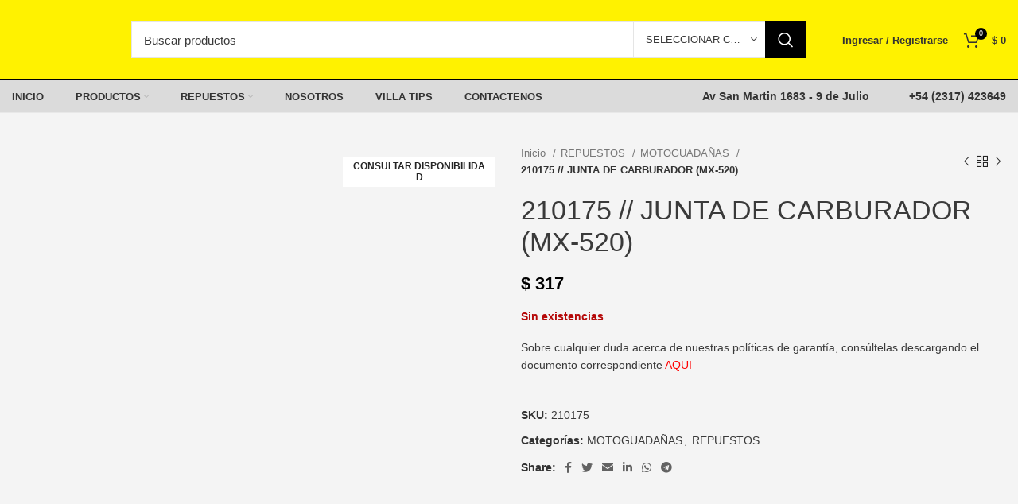

--- FILE ---
content_type: text/html; charset=UTF-8
request_url: https://villa.com.ar/product/210175-junta-de-carburador-mx-520/
body_size: 56362
content:
<!DOCTYPE html><html lang="es"><head><script data-no-optimize="1">var litespeed_docref=sessionStorage.getItem("litespeed_docref");litespeed_docref&&(Object.defineProperty(document,"referrer",{get:function(){return litespeed_docref}}),sessionStorage.removeItem("litespeed_docref"));</script> <meta charset="UTF-8"><link rel="profile" href="http://gmpg.org/xfn/11"><link rel="pingback" href="https://villa.com.ar/xmlrpc.php"> <script type="litespeed/javascript">window.MSInputMethodContext&&document.documentMode&&document.write('<script src="https://villa.com.ar/wp-content/themes/woodmart/js/libs/ie11CustomProperties.min.js"><\/script>')</script> <meta name='robots' content='index, follow, max-image-preview:large, max-snippet:-1, max-video-preview:-1' /><title>210175 // JUNTA DE CARBURADOR (MX-520) - Motores Villa</title><link rel="canonical" href="https://villa.com.ar/product/210175-junta-de-carburador-mx-520/" /><meta property="og:locale" content="es_ES" /><meta property="og:type" content="article" /><meta property="og:title" content="210175 // JUNTA DE CARBURADOR (MX-520) - Motores Villa" /><meta property="og:url" content="https://villa.com.ar/product/210175-junta-de-carburador-mx-520/" /><meta property="og:site_name" content="Motores Villa" /><meta property="article:modified_time" content="2026-01-16T17:55:21+00:00" /><meta property="og:image" content="https://villa.com.ar/wp-content/uploads/2022/06/nodisponible-repuestos-700x700-1.jpg" /><meta property="og:image:width" content="700" /><meta property="og:image:height" content="700" /><meta property="og:image:type" content="image/jpeg" /><meta name="twitter:card" content="summary_large_image" /> <script type="application/ld+json" class="yoast-schema-graph">{"@context":"https://schema.org","@graph":[{"@type":"WebPage","@id":"https://villa.com.ar/product/210175-junta-de-carburador-mx-520/","url":"https://villa.com.ar/product/210175-junta-de-carburador-mx-520/","name":"210175 // JUNTA DE CARBURADOR (MX-520) - Motores Villa","isPartOf":{"@id":"https://villa.com.ar/#website"},"primaryImageOfPage":{"@id":"https://villa.com.ar/product/210175-junta-de-carburador-mx-520/#primaryimage"},"image":{"@id":"https://villa.com.ar/product/210175-junta-de-carburador-mx-520/#primaryimage"},"thumbnailUrl":"https://villa.com.ar/wp-content/uploads/2022/06/nodisponible-repuestos-700x700-1.jpg","datePublished":"2022-06-02T14:17:14+00:00","dateModified":"2026-01-16T17:55:21+00:00","breadcrumb":{"@id":"https://villa.com.ar/product/210175-junta-de-carburador-mx-520/#breadcrumb"},"inLanguage":"es","potentialAction":[{"@type":"ReadAction","target":["https://villa.com.ar/product/210175-junta-de-carburador-mx-520/"]}]},{"@type":"ImageObject","inLanguage":"es","@id":"https://villa.com.ar/product/210175-junta-de-carburador-mx-520/#primaryimage","url":"https://villa.com.ar/wp-content/uploads/2022/06/nodisponible-repuestos-700x700-1.jpg","contentUrl":"https://villa.com.ar/wp-content/uploads/2022/06/nodisponible-repuestos-700x700-1.jpg","width":700,"height":700},{"@type":"BreadcrumbList","@id":"https://villa.com.ar/product/210175-junta-de-carburador-mx-520/#breadcrumb","itemListElement":[{"@type":"ListItem","position":1,"name":"Portada","item":"https://villa.com.ar/"},{"@type":"ListItem","position":2,"name":"Productos","item":"https://villa.com.ar/productos/"},{"@type":"ListItem","position":3,"name":"210175 // JUNTA DE CARBURADOR (MX-520)"}]},{"@type":"WebSite","@id":"https://villa.com.ar/#website","url":"https://villa.com.ar/","name":"Motores Villa","description":"Fabricante de motores estacionarios a gasolina de uso general","publisher":{"@id":"https://villa.com.ar/#organization"},"potentialAction":[{"@type":"SearchAction","target":{"@type":"EntryPoint","urlTemplate":"https://villa.com.ar/?s={search_term_string}"},"query-input":{"@type":"PropertyValueSpecification","valueRequired":true,"valueName":"search_term_string"}}],"inLanguage":"es"},{"@type":"Organization","@id":"https://villa.com.ar/#organization","name":"Motores Villa","url":"https://villa.com.ar/","logo":{"@type":"ImageObject","inLanguage":"es","@id":"https://villa.com.ar/#/schema/logo/image/","url":"https://villa.com.ar/wp-content/uploads/2022/05/Logo-Villa-Feb-16.png","contentUrl":"https://villa.com.ar/wp-content/uploads/2022/05/Logo-Villa-Feb-16.png","width":600,"height":339,"caption":"Motores Villa"},"image":{"@id":"https://villa.com.ar/#/schema/logo/image/"}}]}</script> <link rel='dns-prefetch' href='//maxcdn.bootstrapcdn.com' /><link rel='dns-prefetch' href='//fonts.googleapis.com' /><link rel='dns-prefetch' href='//www.googletagmanager.com' /><link rel="alternate" type="application/rss+xml" title="Motores Villa &raquo; Feed" href="https://villa.com.ar/feed/" /><link rel="alternate" type="application/rss+xml" title="Motores Villa &raquo; Feed de los comentarios" href="https://villa.com.ar/comments/feed/" /><link rel="alternate" title="oEmbed (JSON)" type="application/json+oembed" href="https://villa.com.ar/wp-json/oembed/1.0/embed?url=https%3A%2F%2Fvilla.com.ar%2Fproduct%2F210175-junta-de-carburador-mx-520%2F" /><link rel="alternate" title="oEmbed (XML)" type="text/xml+oembed" href="https://villa.com.ar/wp-json/oembed/1.0/embed?url=https%3A%2F%2Fvilla.com.ar%2Fproduct%2F210175-junta-de-carburador-mx-520%2F&#038;format=xml" /><style id="litespeed-ccss">ul{box-sizing:border-box}:root{--wp--preset--font-size--normal:16px;--wp--preset--font-size--huge:42px}.screen-reader-text{clip:rect(1px,1px,1px,1px);word-wrap:normal!important;border:0;-webkit-clip-path:inset(50%);clip-path:inset(50%);height:1px;margin:-1px;overflow:hidden;padding:0;position:absolute;width:1px}figure{margin:0 0 1em}.screen-reader-text{clip:rect(1px,1px,1px,1px);word-wrap:normal!important;border:0;-webkit-clip-path:inset(50%);clip-path:inset(50%);height:1px;margin:-1px;overflow:hidden;overflow-wrap:normal!important;padding:0;position:absolute!important;width:1px}body{--wp--preset--color--black:#000;--wp--preset--color--cyan-bluish-gray:#abb8c3;--wp--preset--color--white:#fff;--wp--preset--color--pale-pink:#f78da7;--wp--preset--color--vivid-red:#cf2e2e;--wp--preset--color--luminous-vivid-orange:#ff6900;--wp--preset--color--luminous-vivid-amber:#fcb900;--wp--preset--color--light-green-cyan:#7bdcb5;--wp--preset--color--vivid-green-cyan:#00d084;--wp--preset--color--pale-cyan-blue:#8ed1fc;--wp--preset--color--vivid-cyan-blue:#0693e3;--wp--preset--color--vivid-purple:#9b51e0;--wp--preset--gradient--vivid-cyan-blue-to-vivid-purple:linear-gradient(135deg,rgba(6,147,227,1) 0%,#9b51e0 100%);--wp--preset--gradient--light-green-cyan-to-vivid-green-cyan:linear-gradient(135deg,#7adcb4 0%,#00d082 100%);--wp--preset--gradient--luminous-vivid-amber-to-luminous-vivid-orange:linear-gradient(135deg,rgba(252,185,0,1) 0%,rgba(255,105,0,1) 100%);--wp--preset--gradient--luminous-vivid-orange-to-vivid-red:linear-gradient(135deg,rgba(255,105,0,1) 0%,#cf2e2e 100%);--wp--preset--gradient--very-light-gray-to-cyan-bluish-gray:linear-gradient(135deg,#eee 0%,#a9b8c3 100%);--wp--preset--gradient--cool-to-warm-spectrum:linear-gradient(135deg,#4aeadc 0%,#9778d1 20%,#cf2aba 40%,#ee2c82 60%,#fb6962 80%,#fef84c 100%);--wp--preset--gradient--blush-light-purple:linear-gradient(135deg,#ffceec 0%,#9896f0 100%);--wp--preset--gradient--blush-bordeaux:linear-gradient(135deg,#fecda5 0%,#fe2d2d 50%,#6b003e 100%);--wp--preset--gradient--luminous-dusk:linear-gradient(135deg,#ffcb70 0%,#c751c0 50%,#4158d0 100%);--wp--preset--gradient--pale-ocean:linear-gradient(135deg,#fff5cb 0%,#b6e3d4 50%,#33a7b5 100%);--wp--preset--gradient--electric-grass:linear-gradient(135deg,#caf880 0%,#71ce7e 100%);--wp--preset--gradient--midnight:linear-gradient(135deg,#020381 0%,#2874fc 100%);--wp--preset--duotone--dark-grayscale:url('#wp-duotone-dark-grayscale');--wp--preset--duotone--grayscale:url('#wp-duotone-grayscale');--wp--preset--duotone--purple-yellow:url('#wp-duotone-purple-yellow');--wp--preset--duotone--blue-red:url('#wp-duotone-blue-red');--wp--preset--duotone--midnight:url('#wp-duotone-midnight');--wp--preset--duotone--magenta-yellow:url('#wp-duotone-magenta-yellow');--wp--preset--duotone--purple-green:url('#wp-duotone-purple-green');--wp--preset--duotone--blue-orange:url('#wp-duotone-blue-orange');--wp--preset--font-size--small:13px;--wp--preset--font-size--medium:20px;--wp--preset--font-size--large:36px;--wp--preset--font-size--x-large:42px;--wp--preset--spacing--20:.44rem;--wp--preset--spacing--30:.67rem;--wp--preset--spacing--40:1rem;--wp--preset--spacing--50:1.5rem;--wp--preset--spacing--60:2.25rem;--wp--preset--spacing--70:3.38rem;--wp--preset--spacing--80:5.06rem;--wp--preset--shadow--natural:6px 6px 9px rgba(0,0,0,.2);--wp--preset--shadow--deep:12px 12px 50px rgba(0,0,0,.4);--wp--preset--shadow--sharp:6px 6px 0px rgba(0,0,0,.2);--wp--preset--shadow--outlined:6px 6px 0px -3px rgba(255,255,255,1),6px 6px rgba(0,0,0,1);--wp--preset--shadow--crisp:6px 6px 0px rgba(0,0,0,1)}.woocommerce form .form-row .required{visibility:visible}.qlwapp-whatsapp-icon{font-family:"qlwapp-whatsapp"!important;speak:none;font-style:normal;font-weight:400;font-variant:normal;text-transform:none;line-height:1;-webkit-font-smoothing:antialiased;-moz-osx-font-smoothing:grayscale}.qlwapp-whatsapp-icon:before{content:""}#qlwapp{box-sizing:border-box;font-size:var(--qlwapp-scheme-font-size)}@media (min-width:430px){#qlwapp{width:430px}}#qlwapp *{box-sizing:border-box}#qlwapp.qlwapp-bottom-left{position:fixed;z-index:9999999}#qlwapp.qlwapp-bottom-left{right:auto;left:0}#qlwapp.qlwapp-bottom-left.qlwapp-bubble .qlwapp-toggle{margin-left:20px}#qlwapp.qlwapp-bottom-left{top:auto;bottom:0}#qlwapp.qlwapp-rounded.qlwapp-bubble .qlwapp-toggle{border-radius:50%}#qlwapp .qlwapp-container{display:flex;flex-direction:column}#qlwapp .qlwapp-close{font-family:"Source Serif Pro";display:block;opacity:.8;font-style:unset;font-size:24px;font-weight:700;width:24px;height:24px;text-align:center;line-height:24px;z-index:1}#qlwapp .qlwapp-toggle{display:inline-flex;align-items:center;justify-content:center;margin-left:auto;margin-right:auto}#qlwapp .qlwapp-toggle{box-shadow:0 1px 6px 0 rgba(0,0,0,.06),0 2px 32px 0 rgba(0,0,0,.16);margin-top:24px;margin-bottom:24px;position:relative;text-decoration:none}#qlwapp .qlwapp-toggle{outline:none;text-decoration:none}#qlwapp.qlwapp-bubble .qlwapp-toggle{width:var(--qlwapp-scheme-icon-size,60px);height:var(--qlwapp-scheme-icon-size,60px)}#qlwapp.qlwapp-bubble .qlwapp-toggle .qlwapp-icon,#qlwapp.qlwapp-bubble .qlwapp-toggle .qlwapp-close{position:absolute;display:block;font-size:var(--qlwapp-scheme-icon-font-size,24px)}#qlwapp .qlwapp-toggle{background-color:var(--qlwapp-scheme-brand,#25d366)}#qlwapp .qlwapp-close,#qlwapp .qlwapp-toggle{color:var(--qlwapp-scheme-text,#fff)}#qlwapp{animation-duration:1.5s;animation-timing-function:ease-in;animation-name:var(--qlwapp-button-animation-name,"none");animation-delay:var(--qlwapp-button-animation-delay,0);animation-iteration-count:1;transform-origin:center;display:none}#qlwapp.qlwapp-bubble .qlwapp-toggle .qlwapp-close{transform:scale(0,0);opacity:0}#qlwapp.qlwapp-bubble .qlwapp-toggle .qlwapp-icon{transform:scale(1,1);opacity:1}.container,.container-fluid{width:100%;padding-right:15px;padding-left:15px;margin-right:auto;margin-left:auto}.row{display:flex;flex-wrap:wrap;margin-right:-15px;margin-left:-15px}.col-12,.col-lg-12,.col-lg-3,.col-lg-6,.col-lg-9,.col-md-12,.col-md-6{position:relative;width:100%;min-height:1px;padding-right:15px;padding-left:15px}.col-12{flex:0 0 100%;max-width:100%}@media (min-width:769px){.col-md-6{flex:0 0 50%;max-width:50%}.col-md-12{flex:0 0 100%;max-width:100%}}@media (min-width:1025px){.col-lg-3{flex:0 0 25%;max-width:25%}.col-lg-6{flex:0 0 50%;max-width:50%}.col-lg-9{flex:0 0 75%;max-width:75%}.col-lg-12{flex:0 0 100%;max-width:100%}.order-lg-first{order:-1}.order-lg-last{order:13}}.align-items-start{align-items:flex-start!important}:root{--wd-text-line-height:1.6;--wd-brd-radius:.01px;--wd-form-color:inherit;--wd-form-placeholder-color:inherit;--wd-form-bg:transparent;--wd-form-brd-color:rgba(0,0,0,.1);--wd-form-brd-color-focus:rgba(0,0,0,.15);--wd-form-chevron:url([data-uri]);--wd-main-bgcolor:#fff;--wd-scroll-w:.001px;--wd-admin-bar-h:.001px;--wd-tags-mb:20px;--wd-block-spacing:20px;--color-gray-100:#f7f7f7;--color-gray-200:#f1f1f1;--color-gray-300:#bbb;--color-gray-400:#a5a5a5;--color-gray-500:#777;--color-gray-600:#666;--color-gray-700:#555;--color-gray-800:#333;--color-gray-900:#242424;--bgcolor-white-rgb:255,255,255;--bgcolor-white:#fff;--bgcolor-gray-100:#f7f7f7;--bgcolor-gray-200:#f7f7f7;--bgcolor-gray-300:#f1f1f1;--brdcolor-gray-200:rgba(0,0,0,.075);--brdcolor-gray-300:rgba(0,0,0,.105);--brdcolor-gray-400:rgba(0,0,0,.12)}a,b,body,div,figure,form,h1,h3,header,html,i,img,label,li,nav,p,span,strong,ul{margin:0;padding:0;border:0;vertical-align:baseline;font:inherit;font-size:100%}*,:after,:before{-webkit-box-sizing:border-box;-moz-box-sizing:border-box;box-sizing:border-box}html{line-height:1}ul{list-style:none}a img{border:none}figure,header,nav{display:block}a,button,input{touch-action:manipulation}button,input{margin:0;color:inherit;font:inherit}button{overflow:visible}button,html input[type=button]{-webkit-appearance:button}button::-moz-focus-inner,input::-moz-focus-inner{padding:0;border:0}html{-webkit-text-size-adjust:100%;font-family:sans-serif}body{overflow-x:hidden;margin:0;background-color:#fff;color:var(--wd-text-color);text-rendering:optimizeLegibility;font-weight:var(--wd-text-font-weight);font-style:var(--wd-text-font-style);font-size:var(--wd-text-font-size);font-family:var(--wd-text-font);-webkit-font-smoothing:antialiased;-moz-osx-font-smoothing:grayscale;line-height:var(--wd-text-line-height)}p{margin-bottom:var(--wd-tags-mb)}a{color:var(--wd-link-color);text-decoration:none}label{display:block;margin-bottom:5px;color:var(--wd-title-color);vertical-align:middle;font-weight:400}.required{border:none;color:#e01020;font-size:16px;line-height:1}b,strong{font-weight:600}img{max-width:100%;height:auto;border:0;vertical-align:middle}svg:not(:root){overflow:hidden}h1{font-size:28px}h3{font-size:22px}.title,h1,h3{display:block;margin-bottom:var(--wd-tags-mb);color:var(--wd-title-color);text-transform:var(--wd-title-transform);font-weight:var(--wd-title-font-weight);font-style:var(--wd-title-font-style);font-family:var(--wd-title-font);line-height:1.4}.wd-entities-title{display:block;color:var(--wd-entities-title-color);word-wrap:break-word;font-weight:var(--wd-entities-title-font-weight);font-style:var(--wd-entities-title-font-style);font-family:var(--wd-entities-title-font);text-transform:var(--wd-entities-title-transform);line-height:1.4}ul{margin-bottom:var(--list-mb);padding-left:var(--li-pl);--list-mb:20px;--li-mb:10px;--li-pl:17px}li{margin-bottom:var(--li-mb)}li:last-child{margin-bottom:0}li>ul{margin-top:var(--li-mb);margin-bottom:0}ul{list-style:disc}.wd-nav,.wd-sub-menu,.wd-sub-menu ul{list-style:none;--li-pl:0}.wd-nav,.wd-sub-menu,.wd-sub-menu ul{--list-mb:0;--li-mb:0}.text-center{--text-align:center;text-align:center}.text-left{--text-align:left;text-align:left}.color-scheme-dark{--color-gray-100:#f7f7f7;--color-gray-200:#f1f1f1;--color-gray-300:#bbb;--color-gray-400:#a5a5a5;--color-gray-500:#777;--color-gray-600:#666;--color-gray-700:#555;--color-gray-800:#333;--color-gray-900:#242424;--bgcolor-white-rgb:255,255,255;--bgcolor-white:#fff;--bgcolor-gray-100:#f7f7f7;--bgcolor-gray-200:#f7f7f7;--bgcolor-gray-300:#f1f1f1;--brdcolor-gray-200:rgba(0,0,0,.075);--brdcolor-gray-300:rgba(0,0,0,.105);--brdcolor-gray-400:rgba(0,0,0,.12);--wd-text-color:#777;--wd-title-color:#242424;--wd-entities-title-color:#333;--wd-entities-title-color-hover:rgba(51,51,51,.65);--wd-link-color:#333;--wd-link-color-hover:#242424;--wd-form-brd-color:rgba(0,0,0,.1);--wd-form-brd-color-focus:rgba(0,0,0,.15);--wd-form-placeholder-color:#777;color:var(--wd-text-color)}.set-cont-mb-s{--wd-tags-mb:10px}.reset-last-child>:last-child{margin-bottom:0}@keyframes wd-fadeIn{from{opacity:0}to{opacity:1}}input[type=number],input[type=password],input[type=text]{-webkit-appearance:none;-moz-appearance:none;appearance:none}input[type=number],input[type=password],input[type=text]{padding:0 15px;max-width:100%;width:100%;height:42px;border:var(--wd-form-brd-width) solid var(--wd-form-brd-color);border-radius:var(--wd-form-brd-radius);color:var(--wd-form-color);background-color:var(--wd-form-bg);box-shadow:none;vertical-align:middle;font-size:14px}::-webkit-input-placeholder{color:var(--wd-form-placeholder-color)}::-moz-placeholder{color:var(--wd-form-placeholder-color)}:-moz-placeholder{color:var(--wd-form-placeholder-color)}button::-moz-focus-inner,input::-moz-focus-inner{padding:0;border:0}input[type=checkbox]{box-sizing:border-box;margin-top:0;margin-right:5px;padding:0;vertical-align:middle}input[type=number]{padding:0;text-align:center}input[type=number]::-webkit-inner-spin-button,input[type=number]::-webkit-outer-spin-button{height:auto}input:-webkit-autofill{border-color:var(--wd-form-brd-color);-webkit-box-shadow:0 0 0 1000px var(--wd-form-bg) inset;-webkit-text-fill-color:var(--wd-form-color)}.btn,.button,[type=button],[type=submit],button{padding:12px 20px;font-size:13px;line-height:18px;background-color:#f3f3f3;color:#3e3e3e;position:relative;display:inline-flex;align-items:center;justify-content:center;outline:0;border-width:0;border-style:solid;border-color:transparent;border-radius:0;box-shadow:none;vertical-align:middle;text-align:center;text-decoration:none;text-transform:uppercase;text-shadow:none;font-weight:600}.wd-scroll-content{overflow:hidden;overflow-y:auto;-webkit-overflow-scrolling:touch;max-height:50vh;scrollbar-width:thin}.wd-dropdown{position:absolute;top:100%;left:0;z-index:380;margin:15px 0 0;background-color:var(--bgcolor-white);background-position:bottom right;background-clip:border-box;background-repeat:no-repeat;box-shadow:0 0 3px rgba(0,0,0,.15);text-align:left;border-radius:calc(var(--wd-brd-radius)/2)}.wd-dropdown:after{content:"";position:absolute;right:0;bottom:100%;left:0;height:15px}.wd-dropdown-search-cat,.wd-products-nav .wd-dropdown{right:0;left:auto}.wd-dropdown-results{margin:0!important}.wd-dropdown-results:after{width:auto!important;height:auto!important}.wd-dropdown{visibility:hidden;opacity:0;transform:translateY(15px) translateZ(0)}.wd-dropdown-menu{min-height:var(--wd-dropdown-height);width:var(--wd-dropdown-width);background-image:var(--wd-dropdown-bg-img)}.wd-dropdown-menu.wd-design-default{padding:12px 20px;--wd-dropdown-width:220px}.wd-dropdown-menu.wd-design-default>.container{padding:0;width:auto}.wd-heading{display:flex;flex:0 0 auto;align-items:center;justify-content:flex-end;padding:20px 15px;border-bottom:1px solid var(--brdcolor-gray-300)}.wd-heading .title{flex:1 1 auto;margin-bottom:0;font-size:20px}.wd-heading .wd-action-btn{flex:0 0 auto;text-transform:uppercase}.wd-heading .wd-action-btn>a{height:25px}.wd-side-hidden{position:fixed;top:var(--wd-admin-bar-h);bottom:0;z-index:500;overflow:hidden;overflow-y:auto;-webkit-overflow-scrolling:touch;width:340px;background-color:var(--bgcolor-white)}.wd-side-hidden.wd-left{right:auto;left:0;transform:translate3d(-100%,0,0)}.wd-side-hidden.wd-right{right:0;left:auto;transform:translate3d(100%,0,0)}.wd-sub-menu{--sub-menu-color:#848484;--sub-menu-color-hover:var(--wd-primary-color)}.wd-sub-menu li{position:relative}.wd-sub-menu li>a{position:relative;display:flex;align-items:center;padding-top:8px;padding-bottom:8px;color:var(--sub-menu-color);font-size:14px;line-height:1.3}.wd-search-cat{display:flex;align-items:center;position:absolute;top:var(--wd-form-brd-width);right:52px;bottom:var(--wd-form-brd-width)}.wd-search-cat>a{display:flex;align-items:center;padding-right:15px;padding-left:15px;width:172px;height:100%;border-right:1px solid var(--wd-form-brd-color);border-left:1px solid var(--wd-form-brd-color);color:var(--wd-form-color);text-transform:uppercase;font-size:13px}.wd-search-cat>a>span{overflow:hidden;width:100%;text-overflow:ellipsis;white-space:nowrap}.wd-search-cat>a:after{margin-left:8px;font-weight:600;font-size:8px;content:"\f129";font-family:woodmart-font}.wd-dropdown-search-cat{margin:var(--wd-form-brd-width) 0 0!important}.wd-dropdown-search-cat:after{height:var(--wd-form-brd-width)!important}.wd-dropdown-search-cat.wd-design-default{width:190px}.wd-dropdown-search-cat .children li a{padding-left:20px}.searchform{position:relative}.searchform input[type=text]{padding-right:50px;height:46px;font-size:15px}.searchform .searchsubmit{position:absolute;top:0;right:2px;bottom:0;padding:0;width:50px;border:none;background-color:transparent;box-shadow:none;color:var(--wd-form-color);font-weight:400;font-size:0}.searchform .searchsubmit:after{font-size:20px;content:"\f130";font-family:woodmart-font}.searchform .searchsubmit:before{position:absolute;top:50%;left:50%;margin-top:-9px;margin-left:-9px;opacity:0;content:"";display:inline-block;width:18px;height:18px;border:1px solid transparent;border-left-color:currentColor;border-radius:50%;vertical-align:middle}.search-results-wrapper{position:relative}.wd-dropdown-results{overflow:hidden;right:calc((var(--wd-form-brd-radius)/1.5));left:calc((var(--wd-form-brd-radius)/1.5))}.wd-nav{--nav-gap:10px;display:inline-flex;justify-content:var(--text-align);flex-wrap:wrap;margin-right:calc(var(--nav-gap)/-1);margin-left:calc(var(--nav-gap)/-1);text-align:left}.wd-nav>li{position:relative}.wd-nav>li>a{position:relative;display:flex;align-items:center;flex-direction:row;padding-right:var(--nav-gap);padding-left:var(--nav-gap);font-weight:600;font-size:13px;text-transform:uppercase;line-height:1.2}.wd-nav>li.menu-item-has-children>a:after{margin-left:4px;font-weight:400;font-style:normal;font-size:50%;content:"\f129";font-family:woodmart-font}.wd-nav[class*=wd-style-]{--nav-color:#333;--nav-color-hover:rgba(51,51,51,.7);--nav-color-active:rgba(51,51,51,.7);--nav-chevron-color:rgba(82,82,82,.45)}.wd-nav[class*=wd-style-]>li>a{color:var(--nav-color)}.wd-nav[class*=wd-style-]>li.wd-active>a{color:var(--nav-color-active)}.wd-nav[class*=wd-style-]>li.menu-item-has-children>a:after{color:var(--nav-chevron-color)}.wd-nav.wd-style-default{--nav-color-hover:var(--wd-primary-color);--nav-color-active:var(--wd-primary-color)}.wd-nav[class*=wd-style-underline] .nav-link-text{line-height:1.2;position:relative;display:inline-block;padding-top:1px;padding-bottom:1px}.wd-nav[class*=wd-style-underline] .nav-link-text:after{content:'';position:absolute;top:100%;left:0;width:0;height:2px;background-color:var(--wd-primary-color)}.wd-nav[class*=wd-style-underline]>li.wd-active>a .nav-link-text:after{width:100%}.wd-close-side{position:fixed;top:0;left:0;width:100%;height:100%;z-index:400;opacity:0;visibility:hidden;background-color:rgba(0,0,0,.7)}.wd-action-btn{display:inline-flex;vertical-align:middle;--action-btn-color:var(--color-gray-800);--action-btn-hover-color:var(--color-gray-500)}.wd-action-btn>a{display:inline-flex;align-items:center;justify-content:center;color:var(--action-btn-color)}.wd-action-btn>a:before{font-family:woodmart-font}.wd-action-btn>a:after{position:absolute;top:calc(50% - .5em);left:0;opacity:0;content:"";display:inline-block;width:1em;height:1em;border:1px solid transparent;border-left-color:var(--color-gray-900);border-radius:50%;vertical-align:middle}.wd-action-btn.wd-style-text{font-size:0;line-height:1}.wd-action-btn.wd-style-text>a{position:relative;font-weight:600;font-size:14px;line-height:1}.wd-action-btn.wd-style-text>a:before{display:flex;align-items:center;justify-content:center;margin-right:.45em;width:1em;height:1em;font-weight:400}.wd-cross-icon>a:before{font-size:10px;content:"\f112"}.wd-cross-icon>a:after{font-size:12px}.wd-cross-icon.wd-style-text>a:before{font-weight:600}.wd-cross-icon.wd-style-text>a:after{left:-2px}.widget{line-height:1.4;--wd-link-color:var(--color-gray-500);--wd-link-color-hover:var(--color-gray-800)}.widget-title{margin-bottom:20px;color:var(--wd-widget-title-color);text-transform:var(--wd-widget-title-transform);font-weight:var(--wd-widget-title-font-weight);font-style:var(--wd-widget-title-font-style);font-size:var(--wd-widget-title-font-size);font-family:var(--wd-widget-title-font)}.widget{margin-bottom:30px;padding-bottom:30px;border-bottom:1px solid var(--brdcolor-gray-300)}.widget:last-child{margin-bottom:0;padding-bottom:0;border-bottom:none}.owl-carousel{position:relative;z-index:1;width:100%}.owl-carousel:not(.owl-loaded){display:flex;overflow:hidden}.whb-header{margin-bottom:40px}.whb-flex-row{display:flex;flex-direction:row;flex-wrap:nowrap;justify-content:space-between}.whb-column{display:flex;align-items:center;flex-direction:row;max-height:inherit}.whb-col-left,.whb-mobile-left{justify-content:flex-start;margin-left:-10px}.whb-col-right,.whb-mobile-right{justify-content:flex-end;margin-right:-10px}.whb-col-mobile{flex:1 1 auto;justify-content:center;margin-right:-10px;margin-left:-10px}.whb-flex-flex-middle .whb-col-center{flex:1 1 0%}.whb-general-header .whb-mobile-left,.whb-general-header .whb-mobile-right{flex:1 1 0%}.whb-main-header{position:relative;top:0;right:0;left:0;z-index:390;backface-visibility:hidden;-webkit-backface-visibility:hidden}.wd-tools-element{position:relative;--wd-count-size:15px;--wd-header-el-color:#333;--wd-header-el-color-hover:rgba(51,51,51,.6)}.wd-tools-element>a{display:flex;align-items:center;justify-content:center;height:40px;color:var(--wd-header-el-color);line-height:1}.wd-tools-element .wd-tools-icon{position:relative;display:flex;align-items:center;justify-content:center;font-size:0}.wd-tools-element .wd-tools-text{margin-left:8px;text-transform:var(--wd-header-el-transform);white-space:nowrap;font-weight:var(--wd-header-el-font-weight);font-style:var(--wd-header-el-font-style);font-size:var(--wd-header-el-font-size);font-family:var(--wd-header-el-font)}.wd-tools-element .wd-tools-count{z-index:1;width:var(--wd-count-size);height:var(--wd-count-size);border-radius:50%;text-align:center;letter-spacing:0;font-weight:400;line-height:var(--wd-count-size)}.wd-tools-element.wd-style-icon .wd-tools-text{display:none}.wd-tools-element.wd-design-2 .wd-tools-count,.wd-tools-element.wd-design-5 .wd-tools-count{position:absolute;top:-5px;right:-9px;background-color:var(--wd-primary-color);color:#fff;font-size:9px}.site-logo,.wd-header-nav,.wd-header-text,.wd-tools-element>a,.whb-column>.wd-social-icons,[class*=wd-header-search-form]{padding-right:10px;padding-left:10px}.wd-header-nav{flex:1 1 auto}.wd-nav-main:not(.wd-offsets-calculated) .wd-dropdown-menu{opacity:0}.wd-nav-main>li>a{height:40px;font-weight:var(--wd-header-el-font-weight);font-style:var(--wd-header-el-font-style);font-size:var(--wd-header-el-font-size);font-family:var(--wd-header-el-font);text-transform:var(--wd-header-el-transform)}.site-logo{max-height:inherit}.wd-logo{max-height:inherit}.wd-logo img{padding-top:5px;padding-bottom:5px;max-height:inherit;transform:translateZ(0);backface-visibility:hidden;-webkit-backface-visibility:hidden;perspective:800px}.wd-header-search .wd-tools-icon:before{font-size:19px;content:"\f130";font-family:woodmart-font}.wd-header-search .wd-tools-icon:after{position:absolute;top:50%;left:50%;margin-top:-7.5px;margin-left:-7.5px;width:15px;height:15px;font-size:15px;opacity:0;content:"\f112";font-family:woodmart-font}[class*=wd-header-search-form]{flex:1 1 auto}[class*=wd-header-search-form] input[type=text]{min-width:290px}[class*=wd-header-search-form] .wd-style-with-bg{--wd-form-bg:#fff}.wd-header-text{flex:1 1 auto}.wd-header-mobile-nav .wd-tools-icon:before{font-size:24px;content:"\f15a";font-family:woodmart-font}.mobile-nav .searchform{--wd-form-brd-width:0;--wd-form-bg:transparent;--wd-form-color:var(--color-gray-500);--wd-form-placeholder-color:var(--color-gray-500);z-index:2;box-shadow:0 -1px 9px rgba(0,0,0,.17)}.mobile-nav .searchform input[type=text]{padding-right:50px;padding-left:20px;height:70px;font-weight:600}.mobile-nav .wd-dropdown-results{position:static}.wd-nav-mobile{display:flex;display:none;margin-right:0;margin-left:0;animation:wd-fadeIn 1s ease}.wd-nav-mobile>li{flex:1 1 100%;max-width:100%;width:100%}.wd-nav-mobile>li>a{color:var(--color-gray-800)}.wd-nav-mobile li{display:flex;flex-wrap:wrap}.wd-nav-mobile li a{flex:1 1 0%;padding:5px 20px;min-height:50px;border-bottom:1px solid var(--brdcolor-gray-300)}.wd-nav-mobile li.menu-item-has-children>a:after{content:none}.wd-nav-mobile li.menu-item-has-children:not(.menu-item-has-block)>a{margin-right:-50px;padding-right:55px}.wd-nav-mobile .wd-with-icon>a:before{margin-right:7px;font-size:12px;line-height:1;font-family:woodmart-font}.wd-nav-mobile .menu-item-account>a:before{content:"\f124"}.wd-nav-mobile ul{display:none;flex:1 1 100%;order:3}.wd-nav-mobile.wd-active{display:block}.wd-nav-mob-tab{display:flex;margin:0;border-bottom:1px solid var(--brdcolor-gray-300);background-color:rgba(0,0,0,.04)}.wd-nav-mob-tab>li{flex:1 0 50%;max-width:50%}.wd-nav-mob-tab>li>a{padding:0;height:100%;font-weight:900}.wd-nav-mob-tab>li.wd-active>a{background-color:rgba(0,0,0,.05)}.wd-nav-mob-tab[class*=wd-style-underline]{--nav-color:#909090;--nav-color-hover:#333;--nav-color-active:#333}.wd-nav-mob-tab[class*=wd-style-underline] .nav-link-text{position:static;flex:1 1 auto;padding:18px 15px;text-align:center}.wd-nav-mob-tab[class*=wd-style-underline] .nav-link-text:after{top:auto;bottom:-1px}.wd-nav-mob-tab[class*=wd-style-underline]:after{top:auto;bottom:-1px}.wd-nav-mob-tab:not(.wd-swap) li:first-child .nav-link-text:after{right:0;left:auto}.wd-header-cart .wd-tools-icon:before{font-size:20px;content:"\f105";font-family:woodmart-font}.wd-header-cart .wd-cart-subtotal .amount{color:inherit;font-weight:inherit;font-size:inherit}.wd-header-cart .wd-cart-number>span{display:none}.wd-header-cart.wd-design-5 .wd-tools-text{display:none}.wd-header-cart.wd-design-2 .wd-tools-text{margin-left:15px}.wd-header-cart.wd-design-2 .subtotal-divider{display:none}.wd-header-cart.wd-design-5{margin-right:5px}.cart-widget-side{display:flex;flex-direction:column}.cart-widget-side .widget_shopping_cart{position:relative;flex:1 1 100%}.cart-widget-side .widget_shopping_cart_content{display:flex;flex:1 1 auto;flex-direction:column;height:100%}.wd-header-cart.wd-design-2 .wd-cart-number,.wd-header-cart.wd-design-5 .wd-cart-number{position:absolute;top:-5px;right:-9px;z-index:1;width:15px;height:15px;border-radius:50%;background-color:var(--wd-primary-color);color:#fff;text-align:center;letter-spacing:0;font-weight:400;font-size:9px;line-height:15px}.wd-header-my-account .wd-tools-icon:before{font-size:19px;content:"\f124";font-family:woodmart-font}.wd-account-style-text .wd-tools-icon{display:none}.wd-account-style-text .wd-tools-text{margin-left:0}.login-form-side .woocommerce-notices-wrapper{padding:20px 15px 0}.login-form-side .woocommerce-form-login{padding:20px 15px 15px;border-bottom:1px solid var(--brdcolor-gray-300)}.login-form-side .login.hidden-form{display:none}.create-account-question{padding:20px 15px;border-bottom:1px solid var(--brdcolor-gray-300);text-align:center;--wd-tags-mb:15px}.create-account-question p{color:var(--color-gray-900);font-weight:600;font-size:14px}.create-account-question:before{display:block;margin-bottom:15px;color:var(--color-gray-200);font-size:54px;line-height:1;content:"\f124";font-family:woodmart-font}.website-wrapper{position:relative;overflow:hidden;background-color:var(--wd-main-bgcolor)}.main-page-wrapper{margin-top:-40px;padding-top:40px;min-height:50vh;background-color:var(--wd-main-bgcolor)}.site-content{margin-bottom:40px}.btn.btn-color-primary{color:#fff;background-color:var(--wd-primary-color)}.btn-style-link.btn-color-primary{color:#333;border-color:var(--wd-primary-color)}.btn.btn-style-link{padding:0;border-width:2px;border-style:solid;border-top:none;border-right:none;border-left:none;background-color:transparent!important}.wd-social-icons{font-size:0}.wd-social-icons .wd-label{display:block;margin-bottom:5px;color:var(--color-gray-800);font-weight:600;font-size:var(--wd-text-font-size)}.wd-social-icons .wd-social-icon{display:inline-block;margin:4px;vertical-align:middle;text-align:center;font-size:0}.wd-social-icons .wd-icon{display:inline-block;vertical-align:middle;font-family:woodmart-font}.social-facebook .wd-icon:before{content:"\f180"}.social-twitter .wd-icon:before{content:"\f154"}.social-instagram .wd-icon:before{content:"\f163"}.social-email .wd-icon:before{content:"\f157"}.social-youtube .wd-icon:before{content:"\f162"}.social-linkedin .wd-icon:before{content:"\f158"}.social-whatsapp .wd-icon:before{content:"\f175"}.social-tg .wd-icon:before{content:"\f179"}.wd-social-icons.wd-layout-inline .wd-label{display:inline-block;margin-inline-end:5px;margin-bottom:0;vertical-align:middle}.icons-design-default .wd-social-icon{margin:0!important;padding:6px;width:auto!important;height:auto!important;color:rgba(0,0,0,.6)!important}.icons-design-default .wd-social-icon .wd-icon{line-height:1!important}.icons-design-colored .wd-social-icon{color:#fff!important}.icons-design-colored .social-facebook{background-color:#365493}.icons-design-colored .social-twitter{background-color:#3cf}.icons-design-colored .social-instagram{background-color:#774430}.icons-design-colored .social-youtube{background-color:#cb2027}.icons-design-colored .social-linkedin{background-color:#0274b3}.icons-size-small .wd-social-icon{width:30px;height:30px}.wd-social-icons.icons-size-small .wd-icon{font-size:14px;line-height:30px}.social-form-circle .wd-social-icon{border-radius:50%}.wd-accordion-title{display:flex;align-items:center;padding-top:var(--wd-accordion-spacing);padding-bottom:var(--wd-accordion-spacing)}.wd-accordion-title.wd-active .wd-accordion-title-text{color:var(--wd-primary-color)}.wd-accordion-title-text{flex:1;color:var(--wd-title-color);font-weight:var(--wd-title-font-weight);font-size:var(--wd-accordion-font-size,16px)}.wd-accordion-opener{position:relative;color:var(--color-gray-300);text-align:center;font-weight:600;font-size:10px;line-height:1}.wd-accordion-opener.wd-opener-style-arrow:before{content:"\f129";font-family:woodmart-font}.wd-accordion-title.wd-active .wd-accordion-opener.wd-opener-style-arrow{transform:rotate(180deg)}.wd-accordion-title.wd-opener-pos-right{flex-direction:row}.wd-accordion-title.wd-opener-pos-right .wd-accordion-opener{margin-left:12px}.searchform.wd-style-with-bg .searchsubmit{right:0;width:52px;border-top-right-radius:var(--wd-form-brd-radius);border-bottom-right-radius:var(--wd-form-brd-radius);color:#fff;background-color:var(--wd-primary-color)}.wd-sticky-social{position:fixed;top:50%;z-index:399;display:flex;flex-direction:column}.wd-sticky-social .wd-social-icon{display:flex;align-items:center;flex-wrap:nowrap;overflow:hidden;margin:0;min-width:40px;width:auto;height:40px}.wd-sticky-social .wd-icon{width:40px;font-size:14px;line-height:40px}.wd-sticky-social .wd-icon-name{overflow:hidden;padding:0;max-width:0;white-space:nowrap;font-weight:600;font-size:14px}.wd-sticky-social-right{right:0;transform:translate3d(100%,-50%,0);align-items:flex-end}.wd-sticky-social-right .wd-social-icon{flex-direction:row-reverse}.wd-lazy-load{width:100%;transform:translateZ(0)}.owl-carousel .wd-lazy-load{transform:none}.wd-lazy-fade{opacity:0}.scrollToTop{position:fixed;right:20px;bottom:20px;z-index:350;width:50px;height:50px;border-radius:50%;background-color:rgba(var(--bgcolor-white-rgb),.9);box-shadow:0 0 5px rgba(0,0,0,.17);color:var(--color-gray-800);text-align:center;font-size:16px;line-height:50px;opacity:0;backface-visibility:hidden;-webkit-backface-visibility:hidden;transform:translateX(100%)}.scrollToTop:after{display:inline-block;font-weight:600;content:"\f115";font-family:woodmart-font}.wd-breadcrumbs{vertical-align:middle}.woocommerce-breadcrumb{display:inline-flex;align-items:center;flex-wrap:wrap;color:var(--color-gray-800)}.woocommerce-breadcrumb a{margin-right:6px}.woocommerce-breadcrumb a:after{content:"/";margin-left:5px}.woocommerce-breadcrumb a{color:var(--color-gray-500)}.woocommerce-breadcrumb .breadcrumb-last{margin-right:8px;font-weight:600}.woocommerce-breadcrumb .breadcrumb-last:last-child{margin-right:0}div.quantity{display:inline-flex;vertical-align:top;white-space:nowrap;font-size:0}div.quantity input[type=number],div.quantity input[type=number]::-webkit-inner-spin-button,div.quantity input[type=number]::-webkit-outer-spin-button{margin:0;-webkit-appearance:none;-moz-appearance:none;appearance:none}div.quantity input[type=button],div.quantity input[type=number]{display:inline-block;color:var(--wd-form-color)}div.quantity input[type=number]{width:30px;height:42px;border-radius:0;border-right:none;border-left:none}div.quantity input[type=button]{padding:0 5px;min-width:25px;height:42px;border:var(--wd-form-brd-width) solid var(--wd-form-brd-color);background:var(--wd-form-bg);box-shadow:none}div.quantity .minus{border-start-start-radius:var(--wd-form-brd-radius);border-end-start-radius:var(--wd-form-brd-radius)}div.quantity .plus{border-start-end-radius:var(--wd-form-brd-radius);border-end-end-radius:var(--wd-form-brd-radius)}.amount{color:var(--wd-primary-color);font-weight:600}.price{color:var(--wd-primary-color)}.price .amount{font-size:inherit}.woocommerce-notices-wrapper:empty{display:none}[class*=screen-reader]{position:absolute!important;clip:rect(1px,1px,1px,1px)}.quantity:not(.hidden)+button{margin-left:10px}.single_add_to_cart_button{border-radius:var(--btn-shop-brd-radius);color:var(--btn-shop-color);box-shadow:var(--btn-shop-box-shadow);background-color:var(--btn-shop-bgcolor)}.cart:not(.variations_form):not(.grouped_form){margin-bottom:15px}.cart:not(.variations_form):not(.grouped_form)>*{margin-bottom:10px}.single_add_to_cart_button:before{content:"";position:absolute;top:0;right:0;left:0;bottom:0;opacity:0;z-index:1;border-radius:inherit;background-color:inherit;box-shadow:inherit}.single_add_to_cart_button:after{position:absolute;top:50%;left:50%;margin-top:-9px;margin-left:-9px;opacity:0;z-index:2;content:"";display:inline-block;width:18px;height:18px;border:1px solid transparent;border-left-color:currentColor;border-radius:50%;vertical-align:middle}.login-form-footer{display:flex;align-items:center;flex-wrap:wrap;justify-content:space-between;margin-bottom:-10px}.login-form-footer .lost_password,.login-form-footer .woocommerce-form-login__rememberme{margin-bottom:10px;font-weight:400;font-size:14px}.login-form-footer .lost_password{order:2;color:var(--wd-primary-color)}.login-form-footer .woocommerce-form-login__rememberme{order:1}.login .button{width:100%;border-radius:var(--btn-shop-brd-radius);color:var(--btn-shop-color);box-shadow:var(--btn-shop-box-shadow);background-color:var(--btn-shop-bgcolor)}.single-product .site-content.wd-builder-off{padding-right:0;padding-left:0}.single-product-page{--wd-single-spacing:40px}.single-product-page>div:not(:last-child){margin-bottom:var(--wd-single-spacing)}.woocommerce-product-gallery img{width:100%}.woocommerce-product-gallery:not(.thumbs-position-centered){opacity:1!important}.woocommerce-product-gallery .owl-carousel{overflow:hidden;border-radius:var(--wd-brd-radius)}.woocommerce-product-gallery .owl-carousel .product-image-wrap{padding-right:2px;padding-left:2px}.woocommerce-product-gallery .thumbnails{opacity:0}.woocommerce-product-gallery:not(.wd-has-thumb) .thumbnails{display:none}.product-additional-galleries{position:absolute;bottom:0;left:0;z-index:2;display:flex;align-items:flex-start;flex-direction:column;padding:30px 30px 15px}.product-images-inner{position:relative;z-index:1}.wd-products-nav{position:relative;display:inline-flex;align-items:center;letter-spacing:0;font-size:14px}.wd-products-nav .wd-dropdown{display:flex;align-items:center;min-width:240px}.wd-product-nav-btn{display:flex;align-items:center;justify-content:center;width:20px;height:20px;color:var(--color-gray-900)}.wd-product-nav-btn:before{font-size:12px;font-family:woodmart-font}.wd-product-nav-btn.wd-btn-prev:before{content:"\f114"}.wd-product-nav-btn.wd-btn-next:before{content:"\f113"}.wd-product-nav-btn.wd-btn-back span{display:none}.wd-product-nav-btn.wd-btn-back:before{font-size:14px;content:"\f122"}.wd-product-nav-thumb{flex-shrink:0;max-width:90px}.wd-product-nav-thumb img{border-top-left-radius:calc(var(--wd-brd-radius)/2);border-bottom-left-radius:calc(var(--wd-brd-radius)/2)}.wd-product-nav-desc{padding:10px 15px}.wd-product-nav-desc .wd-entities-title{margin-bottom:5px}.product_meta>span{display:block}.product_meta>span:not(:last-child){margin-bottom:10px}.product_meta a{color:var(--wd-text-color)}.product_meta .meta-label{color:var(--color-gray-800);font-weight:600}.product_meta .meta-sep{display:inline-block;margin:0 2px}.summary-inner .product_meta{margin-bottom:10px;padding-top:20px;border-top:1px solid var(--brdcolor-gray-300)}.wc-tabs-wrapper .woocommerce-Tabs-panel{display:none}.tabs-layout-tabs>.wd-accordion-item>.wd-accordion-title{display:none}.product_title{font-size:34px;line-height:1.2}.summary-inner>.price{font-size:155%;line-height:1.2}.product-share{margin-bottom:10px}.summary-inner .cart{margin-bottom:25px}.breadcrumbs-location-summary .single-breadcrumbs-wrapper{margin-bottom:10px}.single-breadcrumbs-wrapper .single-breadcrumbs{display:flex;align-items:center;justify-content:flex-end}.single-breadcrumbs-wrapper .wd-breadcrumbs{flex:1 1 auto;margin-bottom:10px;font-size:95%}.single-breadcrumbs-wrapper .wd-products-nav{flex:0 0 auto;margin-bottom:10px}.login.hidden-form{position:relative;margin-bottom:25px;padding:30px;max-width:470px;border:2px solid var(--brdcolor-gray-200);border-radius:calc(var(--wd-brd-radius)/2)}.login.hidden-form p{margin-bottom:15px}@media (min-width:769px){.searchform.wd-with-cat input[type=text]{padding-right:230px}}@media (min-width:1025px){.wd-scroll{--scrollbar-track-bg:rgba(0,0,0,.05);--scrollbar-thumb-bg:rgba(0,0,0,.12)}.wd-scroll ::-webkit-scrollbar{width:5px}.wd-scroll ::-webkit-scrollbar-track{background-color:var(--scrollbar-track-bg)}.wd-scroll ::-webkit-scrollbar-thumb{background-color:var(--scrollbar-thumb-bg)}.owl-items-lg-1:not(.owl-loaded)>div{flex:0 0 100%;width:100%}.whb-hidden-lg{display:none}.wd-social-icons .whatsapp-mobile{display:none!important}p.form-row-wide{clear:both}.thumbs-position-left:not(.wd-has-thumb)>.col-lg-3{display:none}.thumbs-position-left:not(.wd-has-thumb)>.col-lg-9{flex-basis:100%;max-width:100%}}@media (max-width:1024px){.wd-side-hidden{width:300px;z-index:99999}.wd-close-side{top:-150px;height:calc(100vh + 300px)}.whb-hidden-mobile,.whb-visible-lg{display:none}.wd-social-icons .whatsapp-desktop{display:none!important}.wd-sticky-social{display:none}.scrollToTop{right:12px;bottom:12px;width:40px;height:40px;font-size:14px;line-height:40px}.breadcrumbs-location-summary .single-product-page{margin-top:-15px}.single-breadcrumbs-wrapper .single-breadcrumbs{flex-wrap:wrap}.single-breadcrumbs-wrapper .woocommerce-breadcrumb .breadcrumb-link-last{margin-right:0;color:var(--color-gray-800);font-weight:600}.single-breadcrumbs-wrapper .woocommerce-breadcrumb .breadcrumb-link-last:after{content:none}.single-breadcrumbs-wrapper .woocommerce-breadcrumb .breadcrumb-last{display:none}.thumbs-position-left .woocommerce-product-gallery__wrapper{margin-bottom:4px}.summary-inner>.price{margin-bottom:15px;font-size:130%}.product_title{margin-bottom:15px;font-size:24px}.single-product .site-content{margin-bottom:25px}.single-product-page{--wd-single-spacing:25px}}@media (max-width:768.98px){.wd-search-cat{display:none}.offcanvas-sidebar-mobile .shop-content-area:not(.col-lg-12){flex-basis:100%;max-width:100%;width:100%}.breadcrumbs-location-summary .single-product-page{margin-top:-25px}.wd-products-nav .wd-dropdown{display:none}.product_title{font-size:20px}.product-image-summary-inner>div{margin-bottom:25px}.product-image-summary-inner>div:last-child{margin-bottom:0}.single-product-page .summary-inner{margin-bottom:-20px}.product-image-summary-wrap>div{margin-bottom:25px}.product-image-summary-wrap>div:last-child{margin-bottom:0}}@media (max-width:576px){.owl-items-xs-1:not(.owl-loaded)>div{flex:0 0 100%;width:100%}}@media (min-width:769px) and (max-width:1024px){.owl-items-md-1:not(.owl-loaded)>div{flex:0 0 100%;width:100%}.offcanvas-sidebar-tablet .shop-content-area:not(.col-lg-12){flex-basis:100%;max-width:100%;width:100%}}@media (min-width:577px) and (max-width:768.98px){.owl-items-sm-1:not(.owl-loaded)>div{flex:0 0 100%;width:100%}}.whb-header-bottom .wd-dropdown{margin-top:0}.whb-header-bottom .wd-dropdown:after{height:10px}@media (min-width:1025px){.whb-top-bar-inner{height:30px;max-height:30px}.whb-general-header-inner{height:100px;max-height:100px}.whb-header-bottom-inner{height:40px;max-height:40px}}@media (max-width:1024px){.whb-general-header-inner{height:80px;max-height:80px}}.whb-top-bar{background-color:rgba(255,242,0,1);border-color:rgba(129,129,120,.2);border-bottom-width:1px;border-bottom-style:solid}.whb-general-header{background-color:rgba(255,242,0,1);border-color:rgba(0,0,0,1);border-bottom-width:1px;border-bottom-style:solid}.whb-header-bottom{background-color:rgba(219,219,219,1);border-color:rgba(232,232,232,1);border-bottom-width:1px;border-bottom-style:solid}:root{--wd-text-font:"Roboto",Arial,Helvetica,sans-serif;--wd-text-font-weight:400;--wd-text-color:#3a3a3a;--wd-text-font-size:14px}:root{--wd-title-font:"Roboto",Arial,Helvetica,sans-serif;--wd-title-font-weight:700;--wd-title-color:#3a3a3a}:root{--wd-entities-title-font:"Roboto",Arial,Helvetica,sans-serif;--wd-entities-title-font-weight:400;--wd-entities-title-color:#3a3a3a;--wd-entities-title-color-hover:#000}:root{--wd-alternative-font:"Roboto",Arial,Helvetica,sans-serif}:root{--wd-widget-title-font:"Roboto",Arial,Helvetica,sans-serif;--wd-widget-title-font-weight:400;--wd-widget-title-transform:uppercase;--wd-widget-title-color:#3a3a3a;--wd-widget-title-font-size:16px}:root{--wd-header-el-font:"Roboto",Arial,Helvetica,sans-serif;--wd-header-el-font-weight:700;--wd-header-el-transform:none;--wd-header-el-font-size:13px}:root{--wd-primary-color:#000}:root{--wd-alternative-color:#fff200}:root{--wd-link-color:#545454;--wd-link-color-hover:#000}body{background-color:#f4f4f4}.woodmart-archive-shop .main-page-wrapper{background-color:#f4f4f4}.single-product .main-page-wrapper{background-color:#f4f4f4}:root{--btn-default-bgcolor:#f7f7f7}:root{--btn-default-bgcolor-hover:#fff200}:root{--btn-shop-bgcolor:#fff200}:root{--btn-shop-bgcolor-hover:#000}:root{--btn-accent-bgcolor:#ffe200}:root{--btn-accent-bgcolor-hover:#ffe200}:root{--notices-success-bg:#fff200}:root{--notices-success-color:#000}:root{--notices-warning-bg:#fff200}:root{--notices-warning-color:#000}:root{--wd-form-brd-radius:0px;--wd-form-brd-width:1px;--btn-default-color:#333;--btn-default-color-hover:#333;--btn-shop-color:#333;--btn-shop-color-hover:#fff;--btn-accent-color:#333;--btn-accent-color-hover:#333;--btn-default-brd-radius:0px;--btn-default-box-shadow:none;--btn-default-box-shadow-hover:none;--btn-default-box-shadow-active:none;--btn-default-bottom:0px;--btn-shop-bottom-active:-1px;--btn-shop-brd-radius:.001px;--btn-shop-box-shadow:inset 0 -2px 0 rgba(0,0,0,.15);--btn-shop-box-shadow-hover:inset 0 -2px 0 rgba(0,0,0,.15);--btn-accent-brd-radius:0px;--btn-accent-box-shadow:none;--btn-accent-box-shadow-hover:none;--btn-accent-box-shadow-active:none;--btn-accent-bottom:0px}.container{max-width:1320px}:root{--wd-container-width:1320px}.lazyload{background-image:none!important}.lazyload:before{background-image:none!important}:root{--qlwapp-scheme-font-family:inherit;--qlwapp-scheme-font-size:18px;--qlwapp-scheme-icon-size:60px;--qlwapp-scheme-icon-font-size:24px}.mp-credits-banner-info{font-family:Proxima Nova,Helvetica Neue,Helvetica,Arial,sans-serif;width:329px;height:64px;background:#e6f5fc;border-radius:32px;text-align:initial;padding-right:12px;margin:0 0 15px;display:flex;align-items:center}.mp-credits-banner-round-background{position:relative;height:56px;width:56px;background-color:rgba(0,158,227,.1);border-radius:50%;align-items:center;display:flex;justify-content:center}.mp-credits-banner-round-base{height:64px;width:64px;display:flex;justify-content:center;align-items:center}.mp-credits-banner-round-logo{position:relative;border-radius:50%;width:24px;height:16px}.mp-credits-banner-text{max-width:163px;margin:0 8px;font-size:12px;line-height:15px;color:#464545}.mp-credits-banner-text>span>span{font-weight:600}.mp-credits-banner-link{max-width:72px;text-align:center;justify-content:center;padding-left:8px;font-style:normal;font-weight:600;font-size:12px;line-height:12px}.mp-credits-banner-link a{text-decoration:none;color:#009ee3}#mp-credits-modal{font-family:Proxima Nova,Helvetica Neue,Helvetica,Arial,sans-serif;visibility:hidden;position:fixed;z-index:9999;left:0;top:0;width:100%;height:100%;overflow:auto;background-color:rgba(0,0,0,.3);color:#000}#mp-credits-modal .mp-credits-modal-container{height:100%;width:100%;position:relative;display:flex;flex-direction:column;align-items:center;justify-content:center}.mp-credits-modal-blue-circle{width:18px;height:18px;background:rgba(71,154,209,.1);border-radius:50%;display:flex;justify-content:center;align-items:center;font-size:12px;line-height:15px;color:#ffff;position:absolute}.mp-credits-modal-blue-circle~span{margin-left:16px;font-weight:400;text-align:left;transform:translate(0,-12.5%);font-style:normal;font-size:14px;line-height:20px;padding-left:12px}.mp-credits-modal-blue-circle>span{color:#ffff;font-size:12px}.mp-credits-modal-how-to-use{display:flex;flex-direction:column;align-items:center;padding-top:22px}.mp-credits-modal-how-to-use>div>div{display:flex;flex-direction:row;padding-bottom:16px}.mp-credits-modal-container-content{border-radius:5px;background-color:#ffff;max-width:666px;display:block;justify-content:left;box-shadow:rgba(100,100,111,.2) 0 7px 29px 0}.mp-credits-modal-content-centralize{height:100%;display:flex;align-items:center}.mp-credits-modal-content{padding:24px 35px 50px}.mp-credits-modal-container-content img{margin:0;padding:0}.mp-logo-img{display:flex;align-items:center;justify-content:center}.mp-credits-modal-titles{margin:0}.mp-credits-modal-titles>div{padding-top:30px;margin:0}.mp-credits-modal-titles>div>span{line-height:31.2px;font-style:normal;font-size:24px;text-align:center}.mp-credits-modal-titles>div+div{padding-top:16px;text-align:left}.mp-credits-modal-titles>div>span{font-weight:600}.mp-credits-modal-titles p{padding-top:16px;font-weight:400;text-align:center;font-style:normal;font-size:16px;line-height:22px;margin:0}.mp-credits-modal-FAQ{font-weight:400;padding-top:22px;display:flex;justify-content:center;font-style:normal;font-size:12px;line-height:18px;color:rgba(0,0,0,.25)}.mp-credits-modal-FAQ>p>a{text-decoration:none;font-weight:600;color:rgba(0,0,0,.25);text-decoration:underline}.mp-credits-modal-FAQ p{margin:0}.mp-credits-modal-close-button{display:flex;align-items:flex-start;justify-content:flex-end;width:100%}@media screen and (max-width:768px){.mp-credits-modal-container-content{max-width:100%;position:relative;transform:translate(0,100vh)}}</style><link rel="preload" data-asynced="1" data-optimized="2" as="style" onload="this.onload=null;this.rel='stylesheet'" href="https://villa.com.ar/wp-content/litespeed/ucss/da4d5b2b2d1584bd9e824f6fc5ae2761.css?ver=dfb2e" /><script type="litespeed/javascript">!function(a){"use strict";var b=function(b,c,d){function e(a){return h.body?a():void setTimeout(function(){e(a)})}function f(){i.addEventListener&&i.removeEventListener("load",f),i.media=d||"all"}var g,h=a.document,i=h.createElement("link");if(c)g=c;else{var j=(h.body||h.getElementsByTagName("head")[0]).childNodes;g=j[j.length-1]}var k=h.styleSheets;i.rel="stylesheet",i.href=b,i.media="only x",e(function(){g.parentNode.insertBefore(i,c?g:g.nextSibling)});var l=function(a){for(var b=i.href,c=k.length;c--;)if(k[c].href===b)return a();setTimeout(function(){l(a)})};return i.addEventListener&&i.addEventListener("load",f),i.onloadcssdefined=l,l(f),i};"undefined"!=typeof exports?exports.loadCSS=b:a.loadCSS=b}("undefined"!=typeof global?global:this);!function(a){if(a.loadCSS){var b=loadCSS.relpreload={};if(b.support=function(){try{return a.document.createElement("link").relList.supports("preload")}catch(b){return!1}},b.poly=function(){for(var b=a.document.getElementsByTagName("link"),c=0;c<b.length;c++){var d=b[c];"preload"===d.rel&&"style"===d.getAttribute("as")&&(a.loadCSS(d.href,d,d.getAttribute("media")),d.rel=null)}},!b.support()){b.poly();var c=a.setInterval(b.poly,300);a.addEventListener&&a.addEventListener("load",function(){b.poly(),a.clearInterval(c)}),a.attachEvent&&a.attachEvent("onload",function(){a.clearInterval(c)})}}}(this);</script> <script type="text/javascript" id="gtmkit-js-before" data-cfasync="false" data-nowprocket="" data-cookieconsent="ignore">/*  */
		window.gtmkit_settings = {"datalayer_name":"dataLayer","console_log":false,"wc":{"use_sku":false,"pid_prefix":"","add_shipping_info":{"config":1},"add_payment_info":{"config":1},"view_item":{"config":0},"view_item_list":{"config":0},"wishlist":false,"css_selectors":{"product_list_select_item":".products .product:not(.product-category) a:not(.add_to_cart_button.ajax_add_to_cart,.add_to_wishlist),.wc-block-grid__products li:not(.product-category) a:not(.add_to_cart_button.ajax_add_to_cart,.add_to_wishlist),.woocommerce-grouped-product-list-item__label a:not(.add_to_wishlist)","product_list_element":".product,.wc-block-grid__product","product_list_exclude":"","product_list_add_to_cart":".add_to_cart_button.ajax_add_to_cart:not(.single_add_to_cart_button)"},"text":{"wp-block-handpicked-products":"Productos seleccionados","wp-block-product-best-sellers":"M\u00e1s vendidos","wp-block-product-category":"Categor\u00edas de productos","wp-block-product-new":"Nuevos productos","wp-block-product-on-sale":"Productos en oferta","wp-block-products-by-attribute":"Productos por atributo","wp-block-product-tag":"Etiquetas de productos","wp-block-product-top-rated":"Productos mejor valorados","shipping-tier-not-found":"No se encontr\u00f3 el m\u00e9todo de env\u00edo","payment-method-not-found":"M\u00e9todo de pago no encontrado"}}};
		window.gtmkit_data = {"wc":{"currency":"ARS","is_cart":false,"is_checkout":false,"blocks":{}}};
		window.dataLayer = window.dataLayer || [];
				
//# sourceURL=gtmkit-js-before
/*  */</script> <script type="litespeed/javascript" data-src="https://villa.com.ar/wp-includes/js/jquery/jquery.min.js?ver=3.7.1" id="jquery-core-js"></script> <link rel="https://api.w.org/" href="https://villa.com.ar/wp-json/" /><link rel="alternate" title="JSON" type="application/json" href="https://villa.com.ar/wp-json/wp/v2/product/8111" /><link rel="EditURI" type="application/rsd+xml" title="RSD" href="https://villa.com.ar/xmlrpc.php?rsd" /><meta name="generator" content="WordPress 6.9" /><meta name="generator" content="WooCommerce 10.4.3" /><link rel='shortlink' href='https://villa.com.ar/?p=8111' /><meta name="viewport" content="width=device-width, initial-scale=1.0, maximum-scale=1.0, user-scalable=no">
<noscript><style>.woocommerce-product-gallery{ opacity: 1 !important; }</style></noscript><meta name="generator" content="Powered by WPBakery Page Builder - drag and drop page builder for WordPress."/>
<noscript><style>.lazyload[data-src]{display:none !important;}</style></noscript><link rel="icon" href="https://villa.com.ar/wp-content/uploads/2021/12/cropped-FavVILLA-32x32.png" sizes="32x32" /><link rel="icon" href="https://villa.com.ar/wp-content/uploads/2021/12/cropped-FavVILLA-192x192.png" sizes="192x192" /><link rel="apple-touch-icon" href="https://villa.com.ar/wp-content/uploads/2021/12/cropped-FavVILLA-180x180.png" /><meta name="msapplication-TileImage" content="https://villa.com.ar/wp-content/uploads/2021/12/cropped-FavVILLA-270x270.png" /><style type="text/css" id="wp-custom-css">.whb-top-bar{
display: none;}
@media (max-width: 500px){
	.banner-title{
		font-size: 30px !important;
	}
	.banner-inner {
		margin-top: 17px !important;
	}
	.banner-image img{
		position: relative;
    top: 54px;
    object-fit: scale-down !important;
	}
	.main-wrapp-img{
		background-color: #fff !important;
	}
	#wd-62e56dfa3fe4b .banner-image img{
		top: 0px !important;
	}
		#wd-62e56dfa3fe4b, #wd-62e56dfa3fe4b .main-wrapp-img{
			height: 250px;
			}
	#wd-62e56dfa3fe4b .wrapper-content-banner {
		padding: 90px 30px 0 30px !important;
	}
}

.product-grid-item img {
    height: 280px;
	object-fit: cover;
}</style>
<noscript><style>.wpb_animate_when_almost_visible { opacity: 1; }</style></noscript><style id="wd-style-theme_settings_default-css" data-type="wd-style-theme_settings_default">@font-face {
	font-weight: normal;
	font-style: normal;
	font-family: "woodmart-font";
	src: url("//villa.com.ar/wp-content/themes/woodmart/fonts/woodmart-font-1-400.woff2?v=7.2.3") format("woff2");
	font-display:swap;
}

.wd-popup.wd-promo-popup{
	background-color:#111111;
	background-image: url(https://villa.com.ar/wp-content/uploads/2021/08/tools-popup.jpg.webp);
	background-repeat:no-repeat;
	background-size:cover;
	background-position:center center;
}

.page-title-default{
	background-color:rgb(0,0,0);
	background-image: none;
	background-size:cover;
	background-position:center center;
}

.footer-container{
	background-color:rgb(0,0,0);
	background-image: none;
}

:root{
--wd-text-font:"Roboto", Arial, Helvetica, sans-serif;
--wd-text-font-weight:400;
--wd-text-color:rgb(58,58,58);
--wd-text-font-size:14px;
}
:root{
--wd-title-font:"Roboto", Arial, Helvetica, sans-serif;
--wd-title-font-weight:700;
--wd-title-color:rgb(58,58,58);
}
:root{
--wd-entities-title-font:"Roboto", Arial, Helvetica, sans-serif;
--wd-entities-title-font-weight:400;
--wd-entities-title-color:rgb(58,58,58);
--wd-entities-title-color-hover:rgb(0, 0, 0);
}
:root{
--wd-alternative-font:"Roboto", Arial, Helvetica, sans-serif;
}
:root{
--wd-widget-title-font:"Roboto", Arial, Helvetica, sans-serif;
--wd-widget-title-font-weight:400;
--wd-widget-title-transform:uppercase;
--wd-widget-title-color:rgb(58,58,58);
--wd-widget-title-font-size:16px;
}
:root{
--wd-header-el-font:"Roboto", Arial, Helvetica, sans-serif;
--wd-header-el-font-weight:700;
--wd-header-el-transform:none;
--wd-header-el-font-size:13px;
}
:root{
--wd-primary-color:rgb(0,0,0);
}
:root{
--wd-alternative-color:rgb(255,242,0);
}
:root{
--wd-link-color:rgb(84,84,84);
--wd-link-color-hover:rgb(0,0,0);
}
body{
	background-color:rgb(244,244,244);
	background-image: none;
}

.page .main-page-wrapper{
	background-color:rgb(244,244,244);
	background-image: none;
}

.woodmart-archive-shop .main-page-wrapper{
	background-color:#f4f4f4;
	background-image: none;
}

.single-product .main-page-wrapper{
	background-color:#f4f4f4;
	background-image: none;
}

:root{
--btn-default-bgcolor:#f7f7f7;
}
:root{
--btn-default-bgcolor-hover:rgb(255,242,0);
}
:root{
--btn-accented-bgcolor:rgb(255,242,0);
}
:root{
--btn-accented-bgcolor-hover:rgb(0,0,0);
}
:root{
--notices-success-bg:rgb(255,242,0);
}
:root{
--notices-success-color:rgb(0,0,0);
}
:root{
--notices-warning-bg:rgb(255,242,0);
}
:root{
--notices-warning-color:rgb(0,0,0);
}
.product-labels .product-label.featured{
	background-color:rgb(255,242,0);
}

.product-labels .product-label.featured{
	color:rgb(0,0,0);
}

	:root{
					
			
							--wd-form-brd-radius: 0px;
					
					--wd-form-brd-width: 1px;
		
					--btn-default-color: #333;
		
					--btn-default-color-hover: #333;
		
					--btn-accented-color: #333;
		
					--btn-accented-color-hover: #fff;
		
									--btn-default-brd-radius: 0px;
				--btn-default-box-shadow: none;
				--btn-default-box-shadow-hover: none;
				--btn-default-box-shadow-active: none;
				--btn-default-bottom: 0px;
			
			
			
					
					
							--btn-accented-bottom-active: -1px;
				--btn-accented-brd-radius: 0px;
				--btn-accented-box-shadow: inset 0 -2px 0 rgba(0, 0, 0, .15);
				--btn-accented-box-shadow-hover: inset 0 -2px 0 rgba(0, 0, 0, .15);
			
			
					
							
					--wd-brd-radius: 0px;
			}

	
	
			@media (min-width: 1025px) {
			.whb-boxed:not(.whb-sticked):not(.whb-full-width) .whb-main-header {
				max-width: 1290px;
			}
		}

		.container {
			max-width: 1320px;
		}

		:root{
			--wd-container-w: 1320px;
		}
	
			@media (min-width: 1320px) {
			[data-vc-full-width]:not([data-vc-stretch-content]),
			:is(.vc_section, .vc_row).wd-section-stretch {
				padding-left: calc((100vw - 1320px - var(--wd-sticky-nav-w) - var(--wd-scroll-w)) / 2);
				padding-right: calc((100vw - 1320px - var(--wd-sticky-nav-w) - var(--wd-scroll-w)) / 2);
			}
		}
	
	
	
	
	
			.woodmart-woocommerce-layered-nav .wd-scroll-content {
			max-height: 223px;
		}
	
	
.product-label.onsale {background-color: #cb0707;}
.product-label.featured {
    background-color: #FFF200;
	color:#000
}@media (max-width: 576px) {
	#wd-629187eeeb72b .banner-title {
  font-size: 30px;
}
}</style><noscript><img height="1" width="1" style="display:none"
src="https://www.facebook.com/tr?id=824003928516641&ev=PageView&noscript=1"
/></noscript><style id='woodmart-inline-css-inline-css' type='text/css'>#wd-62cf20c685fde .list-icon {color: #333333;}
/*# sourceURL=woodmart-inline-css-inline-css */</style></head><body class="wp-singular product-template-default single single-product postid-8111 wp-custom-logo wp-theme-woodmart wp-child-theme-woodmart-child theme-woodmart woocommerce woocommerce-page woocommerce-no-js metaslider-plugin wrapper-custom  woodmart-product-design-default categories-accordion-on woodmart-archive-shop woodmart-ajax-shop-on offcanvas-sidebar-mobile offcanvas-sidebar-tablet wpb-js-composer js-comp-ver-6.13.0 vc_responsive"><div class="website-wrapper"><header class="whb-header whb-header_627016 whb-sticky-shadow whb-scroll-slide whb-sticky-clone whb-hide-on-scroll"><div class="whb-main-header"><div class="whb-row whb-top-bar whb-not-sticky-row whb-with-bg whb-border-fullwidth whb-color-light whb-flex-flex-middle whb-hidden-mobile"><div class="container"><div class="whb-flex-row whb-top-bar-inner"><div class="whb-column whb-col-left whb-visible-lg whb-empty-column"></div><div class="whb-column whb-col-center whb-visible-lg whb-empty-column"></div><div class="whb-column whb-col-right whb-visible-lg"><div class="wd-social-icons  icons-design-default icons-size-small color-scheme-dark social-follow social-form-circle text-center">
<a rel="noopener noreferrer nofollow" href="https://www.facebook.com/motoresvilla/" target="_blank" class=" wd-social-icon social-facebook" aria-label="Facebook social link">
<span class="wd-icon"></span>
</a>
<a rel="noopener noreferrer nofollow" href="https://twitter.com/motoresvilla" target="_blank" class=" wd-social-icon social-twitter" aria-label="Twitter social link">
<span class="wd-icon"></span>
</a>
<a rel="noopener noreferrer nofollow" href="https://www.instagram.com/villamotor/" target="_blank" class=" wd-social-icon social-instagram" aria-label="Instagram social link">
<span class="wd-icon"></span>
</a>
<a rel="noopener noreferrer nofollow" href="https://www.youtube.com/channel/UCZx-5G6rqP1JA9_FcmGeoFg/videos" target="_blank" class=" wd-social-icon social-youtube" aria-label="YouTube social link">
<span class="wd-icon"></span>
</a>
<a rel="noopener noreferrer nofollow" href="https://www.linkedin.com/company/villa-hnos-?" target="_blank" class=" wd-social-icon social-linkedin" aria-label="Linkedin social link">
<span class="wd-icon"></span>
</a></div></div><div class="whb-column whb-col-mobile whb-hidden-lg"><div class="wd-social-icons  icons-design-default icons-size-small color-scheme-dark social-follow social-form-circle text-center">
<a rel="noopener noreferrer nofollow" href="https://www.facebook.com/motoresvilla/" target="_blank" class=" wd-social-icon social-facebook" aria-label="Facebook social link">
<span class="wd-icon"></span>
</a>
<a rel="noopener noreferrer nofollow" href="https://twitter.com/motoresvilla" target="_blank" class=" wd-social-icon social-twitter" aria-label="Twitter social link">
<span class="wd-icon"></span>
</a>
<a rel="noopener noreferrer nofollow" href="https://www.instagram.com/villamotor/" target="_blank" class=" wd-social-icon social-instagram" aria-label="Instagram social link">
<span class="wd-icon"></span>
</a>
<a rel="noopener noreferrer nofollow" href="https://www.youtube.com/channel/UCZx-5G6rqP1JA9_FcmGeoFg/videos" target="_blank" class=" wd-social-icon social-youtube" aria-label="YouTube social link">
<span class="wd-icon"></span>
</a>
<a rel="noopener noreferrer nofollow" href="https://www.linkedin.com/company/villa-hnos-?" target="_blank" class=" wd-social-icon social-linkedin" aria-label="Linkedin social link">
<span class="wd-icon"></span>
</a></div></div></div></div></div><div class="whb-row whb-general-header whb-sticky-row whb-with-bg whb-border-fullwidth whb-color-dark whb-flex-flex-middle"><div class="container"><div class="whb-flex-row whb-general-header-inner"><div class="whb-column whb-col-left whb-visible-lg"><div class="site-logo">
<a href="https://villa.com.ar/" class="wd-logo wd-main-logo" rel="home">
<img src="[data-uri]" alt="Motores Villa" style="max-width: 120px;" data-src="https://villa.com.ar/wp-content/uploads/2022/05/Logo-Villa-Feb-16.png.webp" decoding="async" class="lazyload" data-eio-rwidth="600" data-eio-rheight="339" /><noscript><img src="https://villa.com.ar/wp-content/uploads/2022/05/Logo-Villa-Feb-16.png.webp" alt="Motores Villa" style="max-width: 120px;" data-eio="l" /></noscript>	</a></div></div><div class="whb-column whb-col-center whb-visible-lg"><div class="whb-space-element " style="width:10px;"></div><div class="wd-search-form wd-header-search-form wd-display-form whb-9x1ytaxq7aphtb3npidp"><form role="search" method="get" class="searchform  wd-with-cat wd-style-with-bg wd-cat-style-bordered woodmart-ajax-search" action="https://villa.com.ar/"  data-thumbnail="1" data-price="1" data-post_type="product" data-count="25" data-sku="0" data-symbols_count="3">
<input type="text" class="s" placeholder="Buscar productos" value="" name="s" aria-label="Buscar" title="Buscar productos" required/>
<input type="hidden" name="post_type" value="product"><div class="wd-search-cat wd-scroll">
<input type="hidden" name="product_cat" value="0">
<a href="#" rel="nofollow" data-val="0">
<span>
Seleccionar categoría					</span>
</a><div class="wd-dropdown wd-dropdown-search-cat wd-dropdown-menu wd-scroll-content wd-design-default"><ul class="wd-sub-menu"><li style="display:none;"><a href="#" data-val="0">Seleccionar categoría</a></li><li class="cat-item cat-item-74"><a class="pf-value" href="https://villa.com.ar/product-category/aceites/" data-val="aceites" data-title="ACEITES" >ACEITES</a></li><li class="cat-item cat-item-73"><a class="pf-value" href="https://villa.com.ar/product-category/agro/" data-val="agro" data-title="AGRO" >AGRO</a><ul class='children'><li class="cat-item cat-item-131"><a class="pf-value" href="https://villa.com.ar/product-category/agro/kit-dron-villa-vd50p/" data-val="kit-dron-villa-vd50p" data-title="KIT DRON VILLA VD50P" >KIT DRON VILLA VD50P</a></li><li class="cat-item cat-item-127"><a class="pf-value" href="https://villa.com.ar/product-category/agro/tractores-2/" data-val="tractores-2" data-title="TRACTORES" >TRACTORES</a></li></ul></li><li class="cat-item cat-item-72"><a class="pf-value" href="https://villa.com.ar/product-category/bosque-y-jardin/" data-val="bosque-y-jardin" data-title="BOSQUE Y JARDIN" >BOSQUE Y JARDIN</a><ul class='children'><li class="cat-item cat-item-98"><a class="pf-value" href="https://villa.com.ar/product-category/bosque-y-jardin/atomizador/" data-val="atomizador" data-title="ATOMIZADOR" >ATOMIZADOR</a></li><li class="cat-item cat-item-100"><a class="pf-value" href="https://villa.com.ar/product-category/bosque-y-jardin/cortacerco/" data-val="cortacerco" data-title="CORTACERCO" >CORTACERCO</a></li><li class="cat-item cat-item-69"><a class="pf-value" href="https://villa.com.ar/product-category/bosque-y-jardin/cortadoras-de-cesped/" data-val="cortadoras-de-cesped" data-title="CORTADORAS DE CESPED" >CORTADORAS DE CESPED</a><ul class='children'><li class="cat-item cat-item-88"><a class="pf-value" href="https://villa.com.ar/product-category/bosque-y-jardin/cortadoras-de-cesped/autopropulsadas-profesionales/" data-val="autopropulsadas-profesionales" data-title="AUTOPROPULSADAS PROFESIONALES" >AUTOPROPULSADAS PROFESIONALES</a></li><li class="cat-item cat-item-85"><a class="pf-value" href="https://villa.com.ar/product-category/bosque-y-jardin/cortadoras-de-cesped/electricas/" data-val="electricas" data-title="ELECTRICAS" >ELECTRICAS</a></li><li class="cat-item cat-item-86"><a class="pf-value" href="https://villa.com.ar/product-category/bosque-y-jardin/cortadoras-de-cesped/nafteras-de-empuje/" data-val="nafteras-de-empuje" data-title="NAFTERAS DE EMPUJE" >NAFTERAS DE EMPUJE</a></li><li class="cat-item cat-item-87"><a class="pf-value" href="https://villa.com.ar/product-category/bosque-y-jardin/cortadoras-de-cesped/nafteras-de-empuje-profesionales/" data-val="nafteras-de-empuje-profesionales" data-title="NAFTERAS DE EMPUJE PROFESIONALES" >NAFTERAS DE EMPUJE PROFESIONALES</a></li></ul></li><li class="cat-item cat-item-49"><a class="pf-value" href="https://villa.com.ar/product-category/bosque-y-jardin/desmalezadora-de-arrastre/" data-val="desmalezadora-de-arrastre" data-title="DESMALEZADORA DE ARRASTRE" >DESMALEZADORA DE ARRASTRE</a></li><li class="cat-item cat-item-101"><a class="pf-value" href="https://villa.com.ar/product-category/bosque-y-jardin/hoyadoras/" data-val="hoyadoras" data-title="HOYADORAS" >HOYADORAS</a></li><li class="cat-item cat-item-70"><a class="pf-value" href="https://villa.com.ar/product-category/bosque-y-jardin/motoguadanas/" data-val="motoguadanas" data-title="MOTOGUADAÑAS" >MOTOGUADAÑAS</a></li><li class="cat-item cat-item-71"><a class="pf-value" href="https://villa.com.ar/product-category/bosque-y-jardin/motosierras/" data-val="motosierras" data-title="MOTOSIERRAS" >MOTOSIERRAS</a></li><li class="cat-item cat-item-130"><a class="pf-value" href="https://villa.com.ar/product-category/bosque-y-jardin/podadora-de-altura/" data-val="podadora-de-altura" data-title="PODADORA DE ALTURA" >PODADORA DE ALTURA</a></li><li class="cat-item cat-item-99"><a class="pf-value" href="https://villa.com.ar/product-category/bosque-y-jardin/pulverizador/" data-val="pulverizador" data-title="PULVERIZADOR" >PULVERIZADOR</a></li><li class="cat-item cat-item-129"><a class="pf-value" href="https://villa.com.ar/product-category/bosque-y-jardin/soplador-de-mochila/" data-val="soplador-de-mochila" data-title="SOPLADOR DE MOCHILA" >SOPLADOR DE MOCHILA</a></li><li class="cat-item cat-item-102"><a class="pf-value" href="https://villa.com.ar/product-category/bosque-y-jardin/sopladora-aspiradora-trituradora/" data-val="sopladora-aspiradora-trituradora" data-title="SOPLADORA-ASPIRADORA-TRITURADORA" >SOPLADORA-ASPIRADORA-TRITURADORA</a></li><li class="cat-item cat-item-42"><a class="pf-value" href="https://villa.com.ar/product-category/bosque-y-jardin/tractores-cortacesped/" data-val="tractores-cortacesped" data-title="TRACTORES CORTACESPED" >TRACTORES CORTACESPED</a></li></ul></li><li class="cat-item cat-item-28"><a class="pf-value" href="https://villa.com.ar/product-category/grupos-electrogenos/" data-val="grupos-electrogenos" data-title="GRUPOS ELECTROGENOS" >GRUPOS ELECTROGENOS</a><ul class='children'><li class="cat-item cat-item-84"><a class="pf-value" href="https://villa.com.ar/product-category/grupos-electrogenos/diesel-grupos-electrogenos/" data-val="diesel-grupos-electrogenos" data-title="DIESEL" >DIESEL</a></li><li class="cat-item cat-item-83"><a class="pf-value" href="https://villa.com.ar/product-category/grupos-electrogenos/nafteros/" data-val="nafteros" data-title="NAFTEROS" >NAFTEROS</a><ul class='children'><li class="cat-item cat-item-95"><a class="pf-value" href="https://villa.com.ar/product-category/grupos-electrogenos/nafteros/comercio-agro-industria-13-a-24kva/" data-val="comercio-agro-industria-13-a-24kva" data-title="COMERCIO, AGRO, INDUSTRIA 13 A 24KVA" >COMERCIO, AGRO, INDUSTRIA 13 A 24KVA</a></li><li class="cat-item cat-item-93"><a class="pf-value" href="https://villa.com.ar/product-category/grupos-electrogenos/nafteros/hogar-comercio-1-a-10kva/" data-val="hogar-comercio-1-a-10kva" data-title="HOGAR, COMERCIO 1 A 10KVA" >HOGAR, COMERCIO 1 A 10KVA</a></li><li class="cat-item cat-item-94"><a class="pf-value" href="https://villa.com.ar/product-category/grupos-electrogenos/nafteros/hogar-comercio-agro-industria-1-a-12kva/" data-val="hogar-comercio-agro-industria-1-a-12kva" data-title="HOGAR, COMERCIO, AGRO, INDUSTRIA 1 A 12KVA" >HOGAR, COMERCIO, AGRO, INDUSTRIA 1 A 12KVA</a></li></ul></li></ul></li><li class="cat-item cat-item-33"><a class="pf-value" href="https://villa.com.ar/product-category/motobombas/" data-val="motobombas" data-title="MOTOBOMBAS" >MOTOBOMBAS</a></li><li class="cat-item cat-item-21"><a class="pf-value" href="https://villa.com.ar/product-category/motores/" data-val="motores" data-title="MOTORES" >MOTORES</a><ul class='children'><li class="cat-item cat-item-81"><a class="pf-value" href="https://villa.com.ar/product-category/motores/diesel/" data-val="diesel" data-title="DIESEL" >DIESEL</a></li><li class="cat-item cat-item-79"><a class="pf-value" href="https://villa.com.ar/product-category/motores/nafteros-eje-horizontal/" data-val="nafteros-eje-horizontal" data-title="NAFTEROS EJE HORIZONTAL" >NAFTEROS EJE HORIZONTAL</a></li><li class="cat-item cat-item-82"><a class="pf-value" href="https://villa.com.ar/product-category/motores/nauticos/" data-val="nauticos" data-title="NAUTICOS" >NAUTICOS</a></li><li class="cat-item cat-item-80"><a class="pf-value" href="https://villa.com.ar/product-category/motores/verticales-de-tractor-y-cortadoras/" data-val="verticales-de-tractor-y-cortadoras" data-title="VERTICALES DE TRACTOR Y CORTADORAS" >VERTICALES DE TRACTOR Y CORTADORAS</a></li><li class="cat-item cat-item-78"><a class="pf-value" href="https://villa.com.ar/product-category/motores/villa-nacionales/" data-val="villa-nacionales" data-title="VILLA NACIONALES" >VILLA NACIONALES</a></li></ul></li><li class="cat-item cat-item-29"><a class="pf-value" href="https://villa.com.ar/product-category/motosoldadoras/" data-val="motosoldadoras" data-title="MOTOSOLDADORAS" >MOTOSOLDADORAS</a></li><li class="cat-item cat-item-75"><a class="pf-value" href="https://villa.com.ar/product-category/repuestos/" data-val="repuestos" data-title="REPUESTOS" >REPUESTOS</a><ul class='children'><li class="cat-item cat-item-105"><a class="pf-value" href="https://villa.com.ar/product-category/repuestos/bosque-y-jardin-repuestos/" data-val="bosque-y-jardin-repuestos" data-title="BOSQUE Y JARDIN" >BOSQUE Y JARDIN</a><ul class='children'><li class="cat-item cat-item-107"><a class="pf-value" href="https://villa.com.ar/product-category/repuestos/bosque-y-jardin-repuestos/atomizador-bosque-y-jardin-repuestos/" data-val="atomizador-bosque-y-jardin-repuestos" data-title="ATOMIZADOR" >ATOMIZADOR</a></li></ul></li><li class="cat-item cat-item-90"><a class="pf-value" href="https://villa.com.ar/product-category/repuestos/rep-cortadoras/" data-val="rep-cortadoras" data-title="CORTADORAS" >CORTADORAS</a></li><li class="cat-item cat-item-91"><a class="pf-value" href="https://villa.com.ar/product-category/repuestos/motobombas-repuestos/" data-val="motobombas-repuestos" data-title="MOTOBOMBAS" >MOTOBOMBAS</a></li><li class="cat-item cat-item-92"><a class="pf-value" href="https://villa.com.ar/product-category/repuestos/rep-motoguadanas/" data-val="rep-motoguadanas" data-title="MOTOGUADAÑAS" >MOTOGUADAÑAS</a></li><li class="cat-item cat-item-103"><a class="pf-value" href="https://villa.com.ar/product-category/repuestos/motores-y-grupos-electrogenos/" data-val="motores-y-grupos-electrogenos" data-title="MOTORES Y GRUPOS ELECTROGENOS" >MOTORES Y GRUPOS ELECTROGENOS</a><ul class='children'><li class="cat-item cat-item-119"><a class="pf-value" href="https://villa.com.ar/product-category/repuestos/motores-y-grupos-electrogenos/grupos-electrogenos-motores-y-grupos-electrogenos/" data-val="grupos-electrogenos-motores-y-grupos-electrogenos" data-title="GRUPOS ELECTROGENOS" >GRUPOS ELECTROGENOS</a></li><li class="cat-item cat-item-104"><a class="pf-value" href="https://villa.com.ar/product-category/repuestos/motores-y-grupos-electrogenos/motores-importados/" data-val="motores-importados" data-title="MOTORES IMPORTADOS" >MOTORES IMPORTADOS</a></li></ul></li><li class="cat-item cat-item-108"><a class="pf-value" href="https://villa.com.ar/product-category/repuestos/motosierras-repuestos/" data-val="motosierras-repuestos" data-title="MOTOSIERRAS" >MOTOSIERRAS</a></li><li class="cat-item cat-item-109"><a class="pf-value" href="https://villa.com.ar/product-category/repuestos/tractores/" data-val="tractores" data-title="TRACTORES" >TRACTORES</a></li><li class="cat-item cat-item-89"><a class="pf-value" href="https://villa.com.ar/product-category/repuestos/villa-nacionales-repuestos/" data-val="villa-nacionales-repuestos" data-title="VILLA NACIONALES" >VILLA NACIONALES</a><ul class='children'><li class="cat-item cat-item-111"><a class="pf-value" href="https://villa.com.ar/product-category/repuestos/villa-nacionales-repuestos/embrague/" data-val="embrague" data-title="EMBRAGUE" >EMBRAGUE</a></li><li class="cat-item cat-item-110"><a class="pf-value" href="https://villa.com.ar/product-category/repuestos/villa-nacionales-repuestos/magneto/" data-val="magneto" data-title="MAGNETO" >MAGNETO</a></li><li class="cat-item cat-item-117"><a class="pf-value" href="https://villa.com.ar/product-category/repuestos/villa-nacionales-repuestos/a-25hp-124-1a/" data-val="a-25hp-124-1a" data-title="Motor A / 2,5HP / 124/1A" >Motor A / 2,5HP / 124/1A</a></li><li class="cat-item cat-item-116"><a class="pf-value" href="https://villa.com.ar/product-category/repuestos/villa-nacionales-repuestos/b-3hp-231-3x/" data-val="b-3hp-231-3x" data-title="Motor B / 3HP / 231/3X" >Motor B / 3HP / 231/3X</a></li><li class="cat-item cat-item-114"><a class="pf-value" href="https://villa.com.ar/product-category/repuestos/villa-nacionales-repuestos/c-8hp-401-1c/" data-val="c-8hp-401-1c" data-title="Motor C/ 8HP / 401/1C" >Motor C/ 8HP / 401/1C</a></li><li class="cat-item cat-item-115"><a class="pf-value" href="https://villa.com.ar/product-category/repuestos/villa-nacionales-repuestos/d-dx-45hp-260-1d/" data-val="d-dx-45hp-260-1d" data-title="Motor D-DX / 4,5HP / 260/1D" >Motor D-DX / 4,5HP / 260/1D</a></li><li class="cat-item cat-item-113"><a class="pf-value" href="https://villa.com.ar/product-category/repuestos/villa-nacionales-repuestos/ej-12hp-620ej/" data-val="ej-12hp-620ej" data-title="Motor EJ / 12HP / 620EJ" >Motor EJ / 12HP / 620EJ</a></li><li class="cat-item cat-item-112"><a class="pf-value" href="https://villa.com.ar/product-category/repuestos/villa-nacionales-repuestos/motor-f2-16hp-800f2/" data-val="motor-f2-16hp-800f2" data-title="Motor F2 / 16HP / 800F2" >Motor F2 / 16HP / 800F2</a></li></ul></li></ul></li></ul></div></div>
<button type="submit" class="searchsubmit">
<span>
Buscar...						</span>
</button></form><div class="search-results-wrapper"><div class="wd-dropdown-results wd-scroll wd-dropdown"><div class="wd-scroll-content"></div></div></div></div><div class="whb-space-element " style="width:10px;"></div></div><div class="whb-column whb-col-right whb-visible-lg"><div class="whb-space-element " style="width:15px;"></div><div class="wd-header-my-account wd-tools-element wd-event-hover wd-design-1 wd-account-style-text login-side-opener whb-vssfpylqqax9pvkfnxoz">
<a href="https://villa.com.ar/mi-cuenta/" title="Mi cuenta">
<span class="wd-tools-icon">
</span>
<span class="wd-tools-text">
Ingresar / Registrarse			</span></a></div><div class="wd-header-cart wd-tools-element wd-design-2 cart-widget-opener whb-nedhm962r512y1xz9j06">
<a href="https://villa.com.ar/cart/" title="Carrito de compras">
<span class="wd-tools-icon">
<span class="wd-cart-number wd-tools-count">0 <span>artículos</span></span>
</span>
<span class="wd-tools-text">
<span class="wd-cart-subtotal"><span class="woocommerce-Price-amount amount"><bdi><span class="woocommerce-Price-currencySymbol">&#36;</span>&nbsp;0</bdi></span></span>
</span></a></div></div><div class="whb-column whb-mobile-left whb-hidden-lg"><div class="wd-tools-element wd-header-mobile-nav wd-style-icon wd-design-1 whb-g1k0m1tib7raxrwkm1t3">
<a href="#" rel="nofollow" aria-label="Open mobile menu">
<span class="wd-tools-icon">
</span><span class="wd-tools-text">Menú</span></a></div></div><div class="whb-column whb-mobile-center whb-hidden-lg"><div class="site-logo">
<a href="https://villa.com.ar/" class="wd-logo wd-main-logo" rel="home">
<img width="600" height="339" src="[data-uri]" class="attachment-full size-full lazyload" alt="" style="max-width:100px;" decoding="async" fetchpriority="high"   data-src="https://villa.com.ar/wp-content/uploads/2022/05/Logo-Villa-Feb-16.png.webp" data-srcset="https://villa.com.ar/wp-content/uploads/2022/05/Logo-Villa-Feb-16.png.webp 600w, https://villa.com.ar/wp-content/uploads/2022/05/Logo-Villa-Feb-16-400x226.png.webp 400w, https://villa.com.ar/wp-content/uploads/2022/05/Logo-Villa-Feb-16-20x11.png.webp 20w, https://villa.com.ar/wp-content/uploads/2022/05/Logo-Villa-Feb-16-430x243.png.webp 430w, https://villa.com.ar/wp-content/uploads/2022/05/Logo-Villa-Feb-16-150x85.png.webp 150w" data-sizes="auto" data-eio-rwidth="600" data-eio-rheight="339" /><noscript><img width="600" height="339" src="https://villa.com.ar/wp-content/uploads/2022/05/Logo-Villa-Feb-16.png.webp" class="attachment-full size-full" alt="" style="max-width:100px;" decoding="async" fetchpriority="high" srcset="https://villa.com.ar/wp-content/uploads/2022/05/Logo-Villa-Feb-16.png.webp 600w, https://villa.com.ar/wp-content/uploads/2022/05/Logo-Villa-Feb-16-400x226.png.webp 400w, https://villa.com.ar/wp-content/uploads/2022/05/Logo-Villa-Feb-16-20x11.png.webp 20w, https://villa.com.ar/wp-content/uploads/2022/05/Logo-Villa-Feb-16-430x243.png.webp 430w, https://villa.com.ar/wp-content/uploads/2022/05/Logo-Villa-Feb-16-150x85.png.webp 150w" sizes="(max-width: 600px) 100vw, 600px" data-eio="l" /></noscript>	</a></div></div><div class="whb-column whb-mobile-right whb-hidden-lg"><div class="wd-header-cart wd-tools-element wd-design-5 cart-widget-opener whb-trk5sfmvib0ch1s1qbtc">
<a href="https://villa.com.ar/cart/" title="Carrito de compras">
<span class="wd-tools-icon">
<span class="wd-cart-number wd-tools-count">0 <span>artículos</span></span>
</span>
<span class="wd-tools-text">
<span class="wd-cart-subtotal"><span class="woocommerce-Price-amount amount"><bdi><span class="woocommerce-Price-currencySymbol">&#36;</span>&nbsp;0</bdi></span></span>
</span></a></div><div class="wd-header-search wd-tools-element wd-header-search-mobile wd-display-icon whb-0kkpk26qe01d4q6qmo2v wd-style-icon wd-design-1">
<a href="#" rel="nofollow noopener" aria-label="Buscar">
<span class="wd-tools-icon">
</span><span class="wd-tools-text">
Buscar			</span></a></div></div></div></div></div><div class="whb-row whb-header-bottom whb-not-sticky-row whb-with-bg whb-border-fullwidth whb-color-dark whb-flex-flex-middle whb-hidden-mobile"><div class="container"><div class="whb-flex-row whb-header-bottom-inner"><div class="whb-column whb-col-left whb-visible-lg whb-empty-column"></div><div class="whb-column whb-col-center whb-visible-lg"><div class="wd-header-nav wd-header-main-nav text-left wd-design-1" role="navigation" aria-label="Navegacion Principal"><ul id="menu-menuppal" class="menu wd-nav wd-nav-main wd-style-default wd-gap-s"><li id="menu-item-7079" class="menu-item menu-item-type-post_type menu-item-object-page menu-item-home menu-item-7079 item-level-0 menu-simple-dropdown wd-event-hover" ><a href="https://villa.com.ar/" class="woodmart-nav-link"><span class="nav-link-text">INICIO</span></a></li><li id="menu-item-7082" class="menu-item menu-item-type-post_type menu-item-object-page menu-item-has-children current_page_parent menu-item-7082 item-level-0 menu-simple-dropdown wd-event-hover" ><a href="https://villa.com.ar/productos/" class="woodmart-nav-link"><span class="nav-link-text">PRODUCTOS</span></a><div class="color-scheme-dark wd-design-default wd-dropdown-menu wd-dropdown"><div class="container"><ul class="wd-sub-menu color-scheme-dark"><li id="menu-item-7750" class="menu-item menu-item-type-taxonomy menu-item-object-product_cat menu-item-7750 item-level-1 wd-event-hover" ><a href="https://villa.com.ar/product-category/motores/" class="woodmart-nav-link">MOTORES</a></li><li id="menu-item-7748" class="menu-item menu-item-type-taxonomy menu-item-object-product_cat menu-item-7748 item-level-1 wd-event-hover" ><a href="https://villa.com.ar/product-category/grupos-electrogenos/" class="woodmart-nav-link">GRUPOS ELECTROGENOS</a></li><li id="menu-item-7751" class="menu-item menu-item-type-taxonomy menu-item-object-product_cat menu-item-7751 item-level-1 wd-event-hover" ><a href="https://villa.com.ar/product-category/motosoldadoras/" class="woodmart-nav-link">MOTOSOLDADORAS</a></li><li id="menu-item-7749" class="menu-item menu-item-type-taxonomy menu-item-object-product_cat menu-item-7749 item-level-1 wd-event-hover" ><a href="https://villa.com.ar/product-category/motobombas/" class="woodmart-nav-link">MOTOBOMBAS</a></li><li id="menu-item-7747" class="menu-item menu-item-type-taxonomy menu-item-object-product_cat menu-item-7747 item-level-1 wd-event-hover" ><a href="https://villa.com.ar/product-category/bosque-y-jardin/" class="woodmart-nav-link">BOSQUE Y JARDIN</a></li><li id="menu-item-7746" class="menu-item menu-item-type-taxonomy menu-item-object-product_cat menu-item-7746 item-level-1 wd-event-hover" ><a href="https://villa.com.ar/product-category/agro/" class="woodmart-nav-link">AGRO</a></li><li id="menu-item-7745" class="menu-item menu-item-type-taxonomy menu-item-object-product_cat menu-item-7745 item-level-1 wd-event-hover" ><a href="https://villa.com.ar/product-category/aceites/" class="woodmart-nav-link">ACEITES</a></li></ul></div></div></li><li id="menu-item-7752" class="menu-item menu-item-type-taxonomy menu-item-object-product_cat current-product-ancestor current-menu-parent current-product-parent menu-item-has-children menu-item-7752 item-level-0 menu-simple-dropdown wd-event-hover" ><a href="https://villa.com.ar/product-category/repuestos/" class="woodmart-nav-link"><span class="nav-link-text">REPUESTOS</span></a><div class="color-scheme-dark wd-design-default wd-dropdown-menu wd-dropdown"><div class="container"><ul class="wd-sub-menu color-scheme-dark"><li id="menu-item-13125" class="menu-item menu-item-type-taxonomy menu-item-object-product_cat menu-item-13125 item-level-1 wd-event-hover" ><a href="https://villa.com.ar/product-category/repuestos/villa-nacionales-repuestos/" class="woodmart-nav-link">VILLA NACIONALES</a></li><li id="menu-item-13118" class="menu-item menu-item-type-taxonomy menu-item-object-product_cat menu-item-13118 item-level-1 wd-event-hover" ><a href="https://villa.com.ar/product-category/repuestos/bosque-y-jardin-repuestos/" class="woodmart-nav-link">BOSQUE Y JARDIN</a></li><li id="menu-item-13119" class="menu-item menu-item-type-taxonomy menu-item-object-product_cat menu-item-13119 item-level-1 wd-event-hover" ><a href="https://villa.com.ar/product-category/repuestos/rep-cortadoras/" class="woodmart-nav-link">CORTADORAS</a></li><li id="menu-item-13120" class="menu-item menu-item-type-taxonomy menu-item-object-product_cat menu-item-13120 item-level-1 wd-event-hover" ><a href="https://villa.com.ar/product-category/repuestos/motobombas-repuestos/" class="woodmart-nav-link">MOTOBOMBAS</a></li><li id="menu-item-13121" class="menu-item menu-item-type-taxonomy menu-item-object-product_cat current-product-ancestor current-menu-parent current-product-parent menu-item-13121 item-level-1 wd-event-hover" ><a href="https://villa.com.ar/product-category/repuestos/rep-motoguadanas/" class="woodmart-nav-link">MOTOGUADAÑAS</a></li><li id="menu-item-13122" class="menu-item menu-item-type-taxonomy menu-item-object-product_cat menu-item-13122 item-level-1 wd-event-hover" ><a href="https://villa.com.ar/product-category/repuestos/motores-y-grupos-electrogenos/" class="woodmart-nav-link">MOTORES Y GRUPOS ELECTROGENOS</a></li><li id="menu-item-13123" class="menu-item menu-item-type-taxonomy menu-item-object-product_cat menu-item-13123 item-level-1 wd-event-hover" ><a href="https://villa.com.ar/product-category/repuestos/motosierras-repuestos/" class="woodmart-nav-link">MOTOSIERRAS</a></li><li id="menu-item-13124" class="menu-item menu-item-type-taxonomy menu-item-object-product_cat menu-item-13124 item-level-1 wd-event-hover" ><a href="https://villa.com.ar/product-category/repuestos/tractores/" class="woodmart-nav-link">TRACTORES</a></li></ul></div></div></li><li id="menu-item-7080" class="menu-item menu-item-type-post_type menu-item-object-page menu-item-7080 item-level-0 menu-simple-dropdown wd-event-hover" ><a href="https://villa.com.ar/nosotros/" class="woodmart-nav-link"><span class="nav-link-text">NOSOTROS</span></a></li><li id="menu-item-7446" class="menu-item menu-item-type-post_type menu-item-object-page menu-item-7446 item-level-0 menu-simple-dropdown wd-event-hover" ><a href="https://villa.com.ar/villa-tips/" class="woodmart-nav-link"><span class="nav-link-text">VILLA TIPS</span></a></li><li id="menu-item-7081" class="menu-item menu-item-type-post_type menu-item-object-page menu-item-7081 item-level-0 menu-simple-dropdown wd-event-hover" ><a href="https://villa.com.ar/contactenos/" class="woodmart-nav-link"><span class="nav-link-text">CONTACTENOS</span></a></li></ul></div></div><div class="whb-column whb-col-right whb-visible-lg"><div class="wd-header-text set-cont-mb-s reset-last-child "><a href="https://www.google.com.ar/maps/place/Villa+Motor+Company/@-35.4455606,-60.8919129,17z/data=!3m1!4b1!4m5!3m4!1s0x95bcb7fe0a2c89f3:0x67ae9af0749187b2!8m2!3d-35.445565!4d-60.8897242" target="_blank" rel="noopener"><img  style="margin-right: 10px;" src="[data-uri]" alt="map-icon" width="16" height="16" data-src="http://villa.com.ar/wp-content/uploads/2022/04/gps.svg" decoding="async" class="lazyload" data-eio-rwidth="16" data-eio-rheight="16" /><noscript><img class="" style="margin-right: 10px;" src="http://villa.com.ar/wp-content/uploads/2022/04/gps.svg" alt="map-icon" width="16" height="16" data-eio="l" /></noscript><span style="color: #333333;"><strong>Av San Martin 1683 - 9 de Julio</strong></span></a></div><div class="wd-header-text set-cont-mb-s reset-last-child "><a href="tel:(480) 555-0103"><img  style="margin-right: 10px;" src="[data-uri]" alt="phone-icon" width="20" height="20" data-src="http://villa.com.ar/wp-content/uploads/2022/04/phone.svg" decoding="async" class="lazyload" data-eio-rwidth="20" data-eio-rheight="20" /><noscript><img class="" style="margin-right: 10px;" src="http://villa.com.ar/wp-content/uploads/2022/04/phone.svg" alt="phone-icon" width="20" height="20" data-eio="l" /></noscript></a><a href="tel:542317423649"><span style="color: #333333;"><strong>+54 (2317) 423649</strong></span></a></div></div><div class="whb-column whb-col-mobile whb-hidden-lg whb-empty-column"></div></div></div></div></div></header><div class="main-page-wrapper"><div class="container-fluid"><div class="row content-layout-wrapper align-items-start">
 <script data-no-optimize="1">window.lazyLoadOptions=Object.assign({},{threshold:300},window.lazyLoadOptions||{});!function(t,e){"object"==typeof exports&&"undefined"!=typeof module?module.exports=e():"function"==typeof define&&define.amd?define(e):(t="undefined"!=typeof globalThis?globalThis:t||self).LazyLoad=e()}(this,function(){"use strict";function e(){return(e=Object.assign||function(t){for(var e=1;e<arguments.length;e++){var n,a=arguments[e];for(n in a)Object.prototype.hasOwnProperty.call(a,n)&&(t[n]=a[n])}return t}).apply(this,arguments)}function o(t){return e({},at,t)}function l(t,e){return t.getAttribute(gt+e)}function c(t){return l(t,vt)}function s(t,e){return function(t,e,n){e=gt+e;null!==n?t.setAttribute(e,n):t.removeAttribute(e)}(t,vt,e)}function i(t){return s(t,null),0}function r(t){return null===c(t)}function u(t){return c(t)===_t}function d(t,e,n,a){t&&(void 0===a?void 0===n?t(e):t(e,n):t(e,n,a))}function f(t,e){et?t.classList.add(e):t.className+=(t.className?" ":"")+e}function _(t,e){et?t.classList.remove(e):t.className=t.className.replace(new RegExp("(^|\\s+)"+e+"(\\s+|$)")," ").replace(/^\s+/,"").replace(/\s+$/,"")}function g(t){return t.llTempImage}function v(t,e){!e||(e=e._observer)&&e.unobserve(t)}function b(t,e){t&&(t.loadingCount+=e)}function p(t,e){t&&(t.toLoadCount=e)}function n(t){for(var e,n=[],a=0;e=t.children[a];a+=1)"SOURCE"===e.tagName&&n.push(e);return n}function h(t,e){(t=t.parentNode)&&"PICTURE"===t.tagName&&n(t).forEach(e)}function a(t,e){n(t).forEach(e)}function m(t){return!!t[lt]}function E(t){return t[lt]}function I(t){return delete t[lt]}function y(e,t){var n;m(e)||(n={},t.forEach(function(t){n[t]=e.getAttribute(t)}),e[lt]=n)}function L(a,t){var o;m(a)&&(o=E(a),t.forEach(function(t){var e,n;e=a,(t=o[n=t])?e.setAttribute(n,t):e.removeAttribute(n)}))}function k(t,e,n){f(t,e.class_loading),s(t,st),n&&(b(n,1),d(e.callback_loading,t,n))}function A(t,e,n){n&&t.setAttribute(e,n)}function O(t,e){A(t,rt,l(t,e.data_sizes)),A(t,it,l(t,e.data_srcset)),A(t,ot,l(t,e.data_src))}function w(t,e,n){var a=l(t,e.data_bg_multi),o=l(t,e.data_bg_multi_hidpi);(a=nt&&o?o:a)&&(t.style.backgroundImage=a,n=n,f(t=t,(e=e).class_applied),s(t,dt),n&&(e.unobserve_completed&&v(t,e),d(e.callback_applied,t,n)))}function x(t,e){!e||0<e.loadingCount||0<e.toLoadCount||d(t.callback_finish,e)}function M(t,e,n){t.addEventListener(e,n),t.llEvLisnrs[e]=n}function N(t){return!!t.llEvLisnrs}function z(t){if(N(t)){var e,n,a=t.llEvLisnrs;for(e in a){var o=a[e];n=e,o=o,t.removeEventListener(n,o)}delete t.llEvLisnrs}}function C(t,e,n){var a;delete t.llTempImage,b(n,-1),(a=n)&&--a.toLoadCount,_(t,e.class_loading),e.unobserve_completed&&v(t,n)}function R(i,r,c){var l=g(i)||i;N(l)||function(t,e,n){N(t)||(t.llEvLisnrs={});var a="VIDEO"===t.tagName?"loadeddata":"load";M(t,a,e),M(t,"error",n)}(l,function(t){var e,n,a,o;n=r,a=c,o=u(e=i),C(e,n,a),f(e,n.class_loaded),s(e,ut),d(n.callback_loaded,e,a),o||x(n,a),z(l)},function(t){var e,n,a,o;n=r,a=c,o=u(e=i),C(e,n,a),f(e,n.class_error),s(e,ft),d(n.callback_error,e,a),o||x(n,a),z(l)})}function T(t,e,n){var a,o,i,r,c;t.llTempImage=document.createElement("IMG"),R(t,e,n),m(c=t)||(c[lt]={backgroundImage:c.style.backgroundImage}),i=n,r=l(a=t,(o=e).data_bg),c=l(a,o.data_bg_hidpi),(r=nt&&c?c:r)&&(a.style.backgroundImage='url("'.concat(r,'")'),g(a).setAttribute(ot,r),k(a,o,i)),w(t,e,n)}function G(t,e,n){var a;R(t,e,n),a=e,e=n,(t=Et[(n=t).tagName])&&(t(n,a),k(n,a,e))}function D(t,e,n){var a;a=t,(-1<It.indexOf(a.tagName)?G:T)(t,e,n)}function S(t,e,n){var a;t.setAttribute("loading","lazy"),R(t,e,n),a=e,(e=Et[(n=t).tagName])&&e(n,a),s(t,_t)}function V(t){t.removeAttribute(ot),t.removeAttribute(it),t.removeAttribute(rt)}function j(t){h(t,function(t){L(t,mt)}),L(t,mt)}function F(t){var e;(e=yt[t.tagName])?e(t):m(e=t)&&(t=E(e),e.style.backgroundImage=t.backgroundImage)}function P(t,e){var n;F(t),n=e,r(e=t)||u(e)||(_(e,n.class_entered),_(e,n.class_exited),_(e,n.class_applied),_(e,n.class_loading),_(e,n.class_loaded),_(e,n.class_error)),i(t),I(t)}function U(t,e,n,a){var o;n.cancel_on_exit&&(c(t)!==st||"IMG"===t.tagName&&(z(t),h(o=t,function(t){V(t)}),V(o),j(t),_(t,n.class_loading),b(a,-1),i(t),d(n.callback_cancel,t,e,a)))}function $(t,e,n,a){var o,i,r=(i=t,0<=bt.indexOf(c(i)));s(t,"entered"),f(t,n.class_entered),_(t,n.class_exited),o=t,i=a,n.unobserve_entered&&v(o,i),d(n.callback_enter,t,e,a),r||D(t,n,a)}function q(t){return t.use_native&&"loading"in HTMLImageElement.prototype}function H(t,o,i){t.forEach(function(t){return(a=t).isIntersecting||0<a.intersectionRatio?$(t.target,t,o,i):(e=t.target,n=t,a=o,t=i,void(r(e)||(f(e,a.class_exited),U(e,n,a,t),d(a.callback_exit,e,n,t))));var e,n,a})}function B(e,n){var t;tt&&!q(e)&&(n._observer=new IntersectionObserver(function(t){H(t,e,n)},{root:(t=e).container===document?null:t.container,rootMargin:t.thresholds||t.threshold+"px"}))}function J(t){return Array.prototype.slice.call(t)}function K(t){return t.container.querySelectorAll(t.elements_selector)}function Q(t){return c(t)===ft}function W(t,e){return e=t||K(e),J(e).filter(r)}function X(e,t){var n;(n=K(e),J(n).filter(Q)).forEach(function(t){_(t,e.class_error),i(t)}),t.update()}function t(t,e){var n,a,t=o(t);this._settings=t,this.loadingCount=0,B(t,this),n=t,a=this,Y&&window.addEventListener("online",function(){X(n,a)}),this.update(e)}var Y="undefined"!=typeof window,Z=Y&&!("onscroll"in window)||"undefined"!=typeof navigator&&/(gle|ing|ro)bot|crawl|spider/i.test(navigator.userAgent),tt=Y&&"IntersectionObserver"in window,et=Y&&"classList"in document.createElement("p"),nt=Y&&1<window.devicePixelRatio,at={elements_selector:".lazy",container:Z||Y?document:null,threshold:300,thresholds:null,data_src:"src",data_srcset:"srcset",data_sizes:"sizes",data_bg:"bg",data_bg_hidpi:"bg-hidpi",data_bg_multi:"bg-multi",data_bg_multi_hidpi:"bg-multi-hidpi",data_poster:"poster",class_applied:"applied",class_loading:"litespeed-loading",class_loaded:"litespeed-loaded",class_error:"error",class_entered:"entered",class_exited:"exited",unobserve_completed:!0,unobserve_entered:!1,cancel_on_exit:!0,callback_enter:null,callback_exit:null,callback_applied:null,callback_loading:null,callback_loaded:null,callback_error:null,callback_finish:null,callback_cancel:null,use_native:!1},ot="src",it="srcset",rt="sizes",ct="poster",lt="llOriginalAttrs",st="loading",ut="loaded",dt="applied",ft="error",_t="native",gt="data-",vt="ll-status",bt=[st,ut,dt,ft],pt=[ot],ht=[ot,ct],mt=[ot,it,rt],Et={IMG:function(t,e){h(t,function(t){y(t,mt),O(t,e)}),y(t,mt),O(t,e)},IFRAME:function(t,e){y(t,pt),A(t,ot,l(t,e.data_src))},VIDEO:function(t,e){a(t,function(t){y(t,pt),A(t,ot,l(t,e.data_src))}),y(t,ht),A(t,ct,l(t,e.data_poster)),A(t,ot,l(t,e.data_src)),t.load()}},It=["IMG","IFRAME","VIDEO"],yt={IMG:j,IFRAME:function(t){L(t,pt)},VIDEO:function(t){a(t,function(t){L(t,pt)}),L(t,ht),t.load()}},Lt=["IMG","IFRAME","VIDEO"];return t.prototype={update:function(t){var e,n,a,o=this._settings,i=W(t,o);{if(p(this,i.length),!Z&&tt)return q(o)?(e=o,n=this,i.forEach(function(t){-1!==Lt.indexOf(t.tagName)&&S(t,e,n)}),void p(n,0)):(t=this._observer,o=i,t.disconnect(),a=t,void o.forEach(function(t){a.observe(t)}));this.loadAll(i)}},destroy:function(){this._observer&&this._observer.disconnect(),K(this._settings).forEach(function(t){I(t)}),delete this._observer,delete this._settings,delete this.loadingCount,delete this.toLoadCount},loadAll:function(t){var e=this,n=this._settings;W(t,n).forEach(function(t){v(t,e),D(t,n,e)})},restoreAll:function(){var e=this._settings;K(e).forEach(function(t){P(t,e)})}},t.load=function(t,e){e=o(e);D(t,e)},t.resetStatus=function(t){i(t)},t}),function(t,e){"use strict";function n(){e.body.classList.add("litespeed_lazyloaded")}function a(){console.log("[LiteSpeed] Start Lazy Load"),o=new LazyLoad(Object.assign({},t.lazyLoadOptions||{},{elements_selector:"[data-lazyloaded]",callback_finish:n})),i=function(){o.update()},t.MutationObserver&&new MutationObserver(i).observe(e.documentElement,{childList:!0,subtree:!0,attributes:!0})}var o,i;t.addEventListener?t.addEventListener("load",a,!1):t.attachEvent("onload",a)}(window,document);</script><script data-no-optimize="1">window.litespeed_ui_events=window.litespeed_ui_events||["mouseover","click","keydown","wheel","touchmove","touchstart"];var urlCreator=window.URL||window.webkitURL;function litespeed_load_delayed_js_force(){console.log("[LiteSpeed] Start Load JS Delayed"),litespeed_ui_events.forEach(e=>{window.removeEventListener(e,litespeed_load_delayed_js_force,{passive:!0})}),document.querySelectorAll("iframe[data-litespeed-src]").forEach(e=>{e.setAttribute("src",e.getAttribute("data-litespeed-src"))}),"loading"==document.readyState?window.addEventListener("DOMContentLoaded",litespeed_load_delayed_js):litespeed_load_delayed_js()}litespeed_ui_events.forEach(e=>{window.addEventListener(e,litespeed_load_delayed_js_force,{passive:!0})});async function litespeed_load_delayed_js(){let t=[];for(var d in document.querySelectorAll('script[type="litespeed/javascript"]').forEach(e=>{t.push(e)}),t)await new Promise(e=>litespeed_load_one(t[d],e));document.dispatchEvent(new Event("DOMContentLiteSpeedLoaded")),window.dispatchEvent(new Event("DOMContentLiteSpeedLoaded"))}function litespeed_load_one(t,e){console.log("[LiteSpeed] Load ",t);var d=document.createElement("script");d.addEventListener("load",e),d.addEventListener("error",e),t.getAttributeNames().forEach(e=>{"type"!=e&&d.setAttribute("data-src"==e?"src":e,t.getAttribute(e))});let a=!(d.type="text/javascript");!d.src&&t.textContent&&(d.src=litespeed_inline2src(t.textContent),a=!0),t.after(d),t.remove(),a&&e()}function litespeed_inline2src(t){try{var d=urlCreator.createObjectURL(new Blob([t.replace(/^(?:<!--)?(.*?)(?:-->)?$/gm,"$1")],{type:"text/javascript"}))}catch(e){d="data:text/javascript;base64,"+btoa(t.replace(/^(?:<!--)?(.*?)(?:-->)?$/gm,"$1"))}return d}</script><script data-no-optimize="1">var litespeed_vary=document.cookie.replace(/(?:(?:^|.*;\s*)_lscache_vary\s*\=\s*([^;]*).*$)|^.*$/,"");litespeed_vary||fetch("/wp-content/plugins/litespeed-cache/guest.vary.php",{method:"POST",cache:"no-cache",redirect:"follow"}).then(e=>e.json()).then(e=>{console.log(e),e.hasOwnProperty("reload")&&"yes"==e.reload&&(sessionStorage.setItem("litespeed_docref",document.referrer),window.location.reload(!0))});</script><script data-optimized="1" type="litespeed/javascript" data-src="https://villa.com.ar/wp-content/litespeed/js/daea5d607b6e643b576d00c9373ecdfc.js?ver=dfb2e"></script></body><div class="site-content shop-content-area col-12 breadcrumbs-location-summary wd-builder-off" role="main"><div class="container"></div><div id="product-8111" class="single-product-page single-product-content product-design-default tabs-location-standard tabs-type-tabs meta-location-add_to_cart reviews-location-tabs product-no-bg product type-product post-8111 status-publish first outofstock product_cat-rep-motoguadanas product_cat-repuestos has-post-thumbnail taxable shipping-taxable purchasable product-type-simple"><div class="container"><div class="woocommerce-notices-wrapper"></div><div class="row product-image-summary-wrap"><div class="product-image-summary col-lg-12 col-12 col-md-12"><div class="row product-image-summary-inner"><div class="col-lg-6 col-12 col-md-6 product-images" ><div class="product-images-inner"><div class="woocommerce-product-gallery woocommerce-product-gallery--with-images woocommerce-product-gallery--columns-4 images  images row thumbs-position-left image-action-zoom" style="opacity: 0; transition: opacity .25s ease-in-out;"><div class="col-lg-9 order-lg-last"><div class="product-labels labels-rectangular"><span class="out-of-stock product-label">Consultar disponibilidad</span></div><figure class="woocommerce-product-gallery__wrapper owl-items-lg-1 owl-items-md-1 owl-items-sm-1 owl-items-xs-1 owl-carousel wd-owl" data-hide_pagination_control="yes"><div class="product-image-wrap"><figure data-thumb="https://villa.com.ar/wp-content/uploads/2022/06/nodisponible-repuestos-700x700-1-150x150.jpg" class="woocommerce-product-gallery__image"><a data-elementor-open-lightbox="no" href="https://villa.com.ar/wp-content/uploads/2022/06/nodisponible-repuestos-700x700-1.jpg"><img width="700" height="700" src="[data-uri]" class="wp-post-image wd-lazy-load wd-lazy-fade wp-post-image" alt="" title="nodisponible-repuestos-700x700" data-caption="" data-src="https://villa.com.ar/wp-content/uploads/2022/06/nodisponible-repuestos-700x700-1.jpg.webp" data-large_image="https://villa.com.ar/wp-content/uploads/2022/06/nodisponible-repuestos-700x700-1.jpg" data-large_image_width="700" data-large_image_height="700" decoding="async" srcset="" sizes="(max-width: 700px) 100vw, 700px" data-wood-src="https://villa.com.ar/wp-content/uploads/2022/06/nodisponible-repuestos-700x700-1.jpg" data-srcset="https://villa.com.ar/wp-content/uploads/2022/06/nodisponible-repuestos-700x700-1.jpg.webp 700w, https://villa.com.ar/wp-content/uploads/2022/06/nodisponible-repuestos-700x700-1-300x300.jpg.webp 300w, https://villa.com.ar/wp-content/uploads/2022/06/nodisponible-repuestos-700x700-1-150x150.jpg.webp 150w, https://villa.com.ar/wp-content/uploads/2022/06/nodisponible-repuestos-700x700-1-430x430.jpg.webp 430w" /></a></figure></div></figure><div class="product-additional-galleries"><div class="wd-show-product-gallery-wrap wd-action-btn wd-style-icon-bg-text wd-gallery-btn"><a href="#" rel="nofollow" class="woodmart-show-product-gallery"><span>Clic para ampliar</span></a></div></div></div><div class="col-lg-3 order-lg-first"><div class="thumbnails wd-v-thumb-custom wd-owl owl-items-md-4 owl-items-sm-4 owl-items-xs-3" style="--wd-v-items:3;" data-vertical_items="3" data-tablet="4" data-mobile="3"></div></div></div></div></div><div class="col-lg-6 col-12 col-md-6 text-left summary entry-summary"><div class="summary-inner set-mb-l reset-last-child"><div class="single-breadcrumbs-wrapper"><div class="single-breadcrumbs"><div class="wd-breadcrumbs"><nav class="woocommerce-breadcrumb" aria-label="Breadcrumb">				<a href="https://villa.com.ar" class="breadcrumb-link">
Inicio				</a>
<a href="https://villa.com.ar/product-category/repuestos/" class="breadcrumb-link">
REPUESTOS				</a>
<a href="https://villa.com.ar/product-category/repuestos/rep-motoguadanas/" class="breadcrumb-link breadcrumb-link-last">
MOTOGUADAÑAS				</a>
<span class="breadcrumb-last">
210175 // JUNTA DE CARBURADOR (MX-520)				</span></nav></div><div class="wd-products-nav"><div class="wd-event-hover">
<a class="wd-product-nav-btn wd-btn-prev" href="https://villa.com.ar/product/210173-junta-de-aislante-mx-520/" aria-label="Producto anterior"></a><div class="wd-dropdown">
<a href="https://villa.com.ar/product/210173-junta-de-aislante-mx-520/" class="wd-product-nav-thumb">
<img width="430" height="430" src="[data-uri]" class="attachment-woocommerce_thumbnail size-woocommerce_thumbnail wd-lazy-load wd-lazy-fade" alt="210173 // JUNTA DE AISLANTE (MX-520)" decoding="async" srcset="" sizes="(max-width: 430px) 100vw, 430px" data-wood-src="https://villa.com.ar/wp-content/uploads/2022/06/nodisponible-repuestos-700x700-1-430x430.jpg" data-srcset="https://villa.com.ar/wp-content/uploads/2022/06/nodisponible-repuestos-700x700-1-430x430.jpg.webp 430w, https://villa.com.ar/wp-content/uploads/2022/06/nodisponible-repuestos-700x700-1-300x300.jpg.webp 300w, https://villa.com.ar/wp-content/uploads/2022/06/nodisponible-repuestos-700x700-1-150x150.jpg.webp 150w, https://villa.com.ar/wp-content/uploads/2022/06/nodisponible-repuestos-700x700-1.jpg.webp 700w" />				</a><div class="wd-product-nav-desc">
<a href="https://villa.com.ar/product/210173-junta-de-aislante-mx-520/" class="wd-entities-title">
210173 // JUNTA DE AISLANTE (MX-520)					</a><span class="price">
<span class="woocommerce-Price-amount amount"><span class="woocommerce-Price-currencySymbol">&#036;</span>&nbsp;317</span>					</span></div></div></div>
<a href="https://villa.com.ar/productos/" class="wd-product-nav-btn wd-btn-back">
<span>
Volver a productos		</span>
</a><div class="wd-event-hover">
<a class="wd-product-nav-btn wd-btn-next" href="https://villa.com.ar/product/210014-resorte-de-trinquete-mx-260/" aria-label="Siguiente producto"></a><div class="wd-dropdown">
<a href="https://villa.com.ar/product/210014-resorte-de-trinquete-mx-260/" class="wd-product-nav-thumb">
<img width="430" height="430" src="[data-uri]" class="attachment-woocommerce_thumbnail size-woocommerce_thumbnail wd-lazy-load wd-lazy-fade" alt="210014 // RESORTE DE TRINQUETE (MX-260)" decoding="async" srcset="" sizes="(max-width: 430px) 100vw, 430px" data-wood-src="https://villa.com.ar/wp-content/uploads/2022/06/nodisponible-repuestos-700x700-1-430x430.jpg" data-srcset="https://villa.com.ar/wp-content/uploads/2022/06/nodisponible-repuestos-700x700-1-430x430.jpg.webp 430w, https://villa.com.ar/wp-content/uploads/2022/06/nodisponible-repuestos-700x700-1-300x300.jpg.webp 300w, https://villa.com.ar/wp-content/uploads/2022/06/nodisponible-repuestos-700x700-1-150x150.jpg.webp 150w, https://villa.com.ar/wp-content/uploads/2022/06/nodisponible-repuestos-700x700-1.jpg.webp 700w" />				</a><div class="wd-product-nav-desc">
<a href="https://villa.com.ar/product/210014-resorte-de-trinquete-mx-260/" class="wd-entities-title">
210014 // RESORTE DE TRINQUETE (MX-260)					</a><span class="price">
<span class="woocommerce-Price-amount amount"><span class="woocommerce-Price-currencySymbol">&#036;</span>&nbsp;396</span>					</span></div></div></div></div></div></div><h1 class="product_title entry-title wd-entities-title">
210175 // JUNTA DE CARBURADOR (MX-520)</h1><p class="price"><span class="woocommerce-Price-amount amount"><bdi><span class="woocommerce-Price-currencySymbol">&#36;</span>&nbsp;317</bdi></span></p><p class="stock out-of-stock wd-style-default">Sin existencias</p><div class="wd-after-add-to-cart">
Sobre cualquier duda acerca de nuestras políticas de garantía, consúltelas descargando el documento correspondiente <a href="https://villa.com.ar/wp-content/uploads/2024/04/Politica-de-Garantia-Clientes.pdf" target="_blank" rel="noopener"><span style="color: #ff0000">AQUI</span></a></div><div class="product_meta">
<span class="sku_wrapper">
<span class="meta-label">
SKU:			</span>
<span class="sku">
210175			</span>
</span>
<span class="posted_in"><span class="meta-label">Categorías:</span> <a href="https://villa.com.ar/product-category/repuestos/rep-motoguadanas/" rel="tag">MOTOGUADAÑAS</a><span class="meta-sep">,</span> <a href="https://villa.com.ar/product-category/repuestos/" rel="tag">REPUESTOS</a></span></div><div class="wd-social-icons  icons-design-default icons-size-small color-scheme-dark social-share social-form-circle product-share wd-layout-inline text-left"><span class="wd-label share-title">Share:</span>
<a rel="noopener noreferrer nofollow" href="https://www.facebook.com/sharer/sharer.php?u=https://villa.com.ar/product/210175-junta-de-carburador-mx-520/" target="_blank" class=" wd-social-icon social-facebook" aria-label="Facebook social link">
<span class="wd-icon"></span>
</a>
<a rel="noopener noreferrer nofollow" href="https://twitter.com/share?url=https://villa.com.ar/product/210175-junta-de-carburador-mx-520/" target="_blank" class=" wd-social-icon social-twitter" aria-label="Twitter social link">
<span class="wd-icon"></span>
</a>
<a rel="noopener noreferrer nofollow" href="mailto:?subject=Comprobar%20este%20https://villa.com.ar/product/210175-junta-de-carburador-mx-520/" target="_blank" class=" wd-social-icon social-email" aria-label="Email social link">
<span class="wd-icon"></span>
</a>
<a rel="noopener noreferrer nofollow" href="https://www.linkedin.com/shareArticle?mini=true&url=https://villa.com.ar/product/210175-junta-de-carburador-mx-520/" target="_blank" class=" wd-social-icon social-linkedin" aria-label="Linkedin social link">
<span class="wd-icon"></span>
</a>
<a rel="noopener noreferrer nofollow" href="https://api.whatsapp.com/send?text=https%3A%2F%2Fvilla.com.ar%2Fproduct%2F210175-junta-de-carburador-mx-520%2F" target="_blank" class="whatsapp-desktop  wd-social-icon social-whatsapp" aria-label="WhatsApp social link">
<span class="wd-icon"></span>
</a>
<a rel="noopener noreferrer nofollow" href="whatsapp://send?text=https%3A%2F%2Fvilla.com.ar%2Fproduct%2F210175-junta-de-carburador-mx-520%2F" target="_blank" class="whatsapp-mobile  wd-social-icon social-whatsapp" aria-label="WhatsApp social link">
<span class="wd-icon"></span>
</a>
<a rel="noopener noreferrer nofollow" href="https://telegram.me/share/url?url=https://villa.com.ar/product/210175-junta-de-carburador-mx-520/" target="_blank" class=" wd-social-icon social-tg" aria-label="Telegram social link">
<span class="wd-icon"></span>
</a></div></div></div></div></div></div></div><div class="product-tabs-wrapper"><div class="container"><div class="row"><div class="col-12 poduct-tabs-inner"><div class="woocommerce-tabs wc-tabs-wrapper tabs-layout-tabs" data-state="first" data-layout="tabs"><div class="wd-nav-wrapper wd-nav-tabs-wrapper text-center"><ul class="wd-nav wd-nav-tabs wd-icon-pos-left tabs wc-tabs wd-style-underline-reverse" role="tablist"><li class="additional_information_tab active" id="tab-title-additional_information"
role="tab" aria-controls="tab-additional_information">
<a class="wd-nav-link" href="#tab-additional_information">
<span class="nav-link-text wd-tabs-title">
Información adicional								</span>
</a></li></ul></div><div class="wd-accordion-item"><div id="tab-item-title-additional_information" class="wd-accordion-title wd-opener-pos-right tab-title-additional_information wd-active" data-accordion-index="additional_information"><div class="wd-accordion-title-text">
<span>
Información adicional						</span></div><span class="wd-accordion-opener wd-opener-style-arrow"></span></div><div class="entry-content woocommerce-Tabs-panel woocommerce-Tabs-panel--additional_information wd-active panel wc-tab wd-single-attrs wd-style-table" id="tab-additional_information" role="tabpanel" aria-labelledby="tab-title-additional_information" data-accordion-index="additional_information"><div class="wc-tab-inner"><table class="woocommerce-product-attributes shop_attributes"><tr class="woocommerce-product-attributes-item woocommerce-product-attributes-item--weight"><th class="woocommerce-product-attributes-item__label">
<span>
Peso				</span></th><td class="woocommerce-product-attributes-item__value">
1 kg</td></tr><tr class="woocommerce-product-attributes-item woocommerce-product-attributes-item--dimensions"><th class="woocommerce-product-attributes-item__label">
<span>
Dimensiones				</span></th><td class="woocommerce-product-attributes-item__value">
40 &times; 30 &times; 30 cm</td></tr></table></div></div></div></div></div></div></div></div><div class="container related-and-upsells"><div class="related-products"><h3 class="title slider-title">Productos relacionados</h3><div id="carousel-914"
class="wd-carousel-container  slider-type-product products wd-carousel-spacing-20" data-owl-carousel data-desktop="4" data-tablet_landscape="4" data-tablet="3" data-mobile="2"><div class="owl-carousel wd-owl owl-items-lg-4 owl-items-md-4 owl-items-sm-3 owl-items-xs-2"><div class="slide-product owl-carousel-item"><div class="product-grid-item wd-with-labels product wd-hover-icons type-product post-7813 status-publish last outofstock product_cat-repuestos product_cat-atomizador-bosque-y-jardin-repuestos has-post-thumbnail taxable shipping-taxable purchasable product-type-simple" data-loop="1" data-id="7813"><div class="product-wrapper"><div class="product-element-top wd-quick-shop">
<a href="https://villa.com.ar/product/960140223-bobina-ignicion-ato-6014/" class="product-image-link"><div class="product-labels labels-rectangular"><span class="out-of-stock product-label">Consultar disponibilidad</span></div><img width="430" height="430" src="[data-uri]" class="attachment-woocommerce_thumbnail size-woocommerce_thumbnail wd-lazy-load wd-lazy-fade" alt="" decoding="async" srcset="" sizes="(max-width: 430px) 100vw, 430px" data-wood-src="https://villa.com.ar/wp-content/uploads/2022/06/nodisponible-repuestos-700x700-1-430x430.jpg" data-srcset="https://villa.com.ar/wp-content/uploads/2022/06/nodisponible-repuestos-700x700-1-430x430.jpg.webp 430w, https://villa.com.ar/wp-content/uploads/2022/06/nodisponible-repuestos-700x700-1-300x300.jpg.webp 300w, https://villa.com.ar/wp-content/uploads/2022/06/nodisponible-repuestos-700x700-1-150x150.jpg.webp 150w, https://villa.com.ar/wp-content/uploads/2022/06/nodisponible-repuestos-700x700-1.jpg.webp 700w" />		</a><div class="wrapp-buttons"><div class="wd-buttons"><div class="wd-add-btn wd-action-btn wd-style-icon wd-add-cart-icon"><a href="https://villa.com.ar/product/960140223-bobina-ignicion-ato-6014/" data-quantity="1" class="button product_type_simple add-to-cart-loop" data-product_id="7813" data-product_sku="960140223" aria-label="Lee más sobre &ldquo;960140223 // BOBINA IGNICION (ATO-6014)&rdquo;" rel="nofollow" data-success_message=""><span>Leer más</span></a></div></div></div></div><h3 class="wd-entities-title"><a href="https://villa.com.ar/product/960140223-bobina-ignicion-ato-6014/">960140223 // BOBINA IGNICION (ATO-6014)</a></h3><div class="wd-product-cats">
<a href="https://villa.com.ar/product-category/repuestos/bosque-y-jardin-repuestos/atomizador-bosque-y-jardin-repuestos/" rel="tag">ATOMIZADOR</a>, <a href="https://villa.com.ar/product-category/repuestos/" rel="tag">REPUESTOS</a></div>
<span class="price"><span class="woocommerce-Price-amount amount"><bdi><span class="woocommerce-Price-currencySymbol">&#36;</span>&nbsp;22.385</bdi></span></span><span class="gtmkit_product_data" style="display:none;visibility:hidden" data-gtmkit_product_id="7813" data-gtmkit_product_data="{&quot;id&quot;:&quot;7813&quot;,&quot;item_id&quot;:&quot;7813&quot;,&quot;item_name&quot;:&quot;960140223 \/\/ BOBINA IGNICION (ATO-6014)&quot;,&quot;currency&quot;:&quot;ARS&quot;,&quot;price&quot;:22385,&quot;item_category&quot;:&quot;REPUESTOS&quot;,&quot;item_category2&quot;:&quot;BOSQUE Y JARDIN&quot;,&quot;item_category3&quot;:&quot;ATOMIZADOR&quot;,&quot;item_list_name&quot;:&quot;Related&quot;,&quot;index&quot;:2}"></span></div></div></div><div class="slide-product owl-carousel-item"><div class="product-grid-item wd-with-labels product wd-hover-icons type-product post-7803 status-publish first outofstock product_cat-repuestos product_cat-atomizador-bosque-y-jardin-repuestos has-post-thumbnail taxable shipping-taxable purchasable product-type-simple" data-loop="2" data-id="7803"><div class="product-wrapper"><div class="product-element-top wd-quick-shop">
<a href="https://villa.com.ar/product/960140216-junta-carter-ato-6014/" class="product-image-link"><div class="product-labels labels-rectangular"><span class="out-of-stock product-label">Consultar disponibilidad</span></div><img width="430" height="430" src="[data-uri]" class="attachment-woocommerce_thumbnail size-woocommerce_thumbnail wd-lazy-load wd-lazy-fade" alt="" decoding="async" srcset="" sizes="(max-width: 430px) 100vw, 430px" data-wood-src="https://villa.com.ar/wp-content/uploads/2022/06/nodisponible-repuestos-700x700-1-430x430.jpg" data-srcset="https://villa.com.ar/wp-content/uploads/2022/06/nodisponible-repuestos-700x700-1-430x430.jpg.webp 430w, https://villa.com.ar/wp-content/uploads/2022/06/nodisponible-repuestos-700x700-1-300x300.jpg.webp 300w, https://villa.com.ar/wp-content/uploads/2022/06/nodisponible-repuestos-700x700-1-150x150.jpg.webp 150w, https://villa.com.ar/wp-content/uploads/2022/06/nodisponible-repuestos-700x700-1.jpg.webp 700w" />		</a><div class="wrapp-buttons"><div class="wd-buttons"><div class="wd-add-btn wd-action-btn wd-style-icon wd-add-cart-icon"><a href="https://villa.com.ar/product/960140216-junta-carter-ato-6014/" data-quantity="1" class="button product_type_simple add-to-cart-loop" data-product_id="7803" data-product_sku="960140216" aria-label="Lee más sobre &ldquo;960140216 // JUNTA CARTER (ATO-6014)&rdquo;" rel="nofollow" data-success_message=""><span>Leer más</span></a></div></div></div></div><h3 class="wd-entities-title"><a href="https://villa.com.ar/product/960140216-junta-carter-ato-6014/">960140216 // JUNTA CARTER (ATO-6014)</a></h3><div class="wd-product-cats">
<a href="https://villa.com.ar/product-category/repuestos/bosque-y-jardin-repuestos/atomizador-bosque-y-jardin-repuestos/" rel="tag">ATOMIZADOR</a>, <a href="https://villa.com.ar/product-category/repuestos/" rel="tag">REPUESTOS</a></div>
<span class="price"><span class="woocommerce-Price-amount amount"><bdi><span class="woocommerce-Price-currencySymbol">&#36;</span>&nbsp;960</bdi></span></span><span class="gtmkit_product_data" style="display:none;visibility:hidden" data-gtmkit_product_id="7803" data-gtmkit_product_data="{&quot;id&quot;:&quot;7803&quot;,&quot;item_id&quot;:&quot;7803&quot;,&quot;item_name&quot;:&quot;960140216 \/\/ JUNTA CARTER (ATO-6014)&quot;,&quot;currency&quot;:&quot;ARS&quot;,&quot;price&quot;:960,&quot;item_category&quot;:&quot;REPUESTOS&quot;,&quot;item_category2&quot;:&quot;BOSQUE Y JARDIN&quot;,&quot;item_category3&quot;:&quot;ATOMIZADOR&quot;,&quot;item_list_name&quot;:&quot;Related&quot;,&quot;index&quot;:3}"></span></div></div></div><div class="slide-product owl-carousel-item"><div class="product-grid-item wd-with-labels product wd-hover-icons type-product post-7804 status-publish last outofstock product_cat-repuestos product_cat-atomizador-bosque-y-jardin-repuestos has-post-thumbnail taxable shipping-taxable purchasable product-type-simple" data-loop="3" data-id="7804"><div class="product-wrapper"><div class="product-element-top wd-quick-shop">
<a href="https://villa.com.ar/product/960140212-perno-piston-ato-6014/" class="product-image-link"><div class="product-labels labels-rectangular"><span class="out-of-stock product-label">Consultar disponibilidad</span></div><img width="430" height="430" src="[data-uri]" class="attachment-woocommerce_thumbnail size-woocommerce_thumbnail wd-lazy-load wd-lazy-fade" alt="" decoding="async" srcset="" sizes="(max-width: 430px) 100vw, 430px" data-wood-src="https://villa.com.ar/wp-content/uploads/2022/06/nodisponible-repuestos-700x700-1-430x430.jpg" data-srcset="https://villa.com.ar/wp-content/uploads/2022/06/nodisponible-repuestos-700x700-1-430x430.jpg.webp 430w, https://villa.com.ar/wp-content/uploads/2022/06/nodisponible-repuestos-700x700-1-300x300.jpg.webp 300w, https://villa.com.ar/wp-content/uploads/2022/06/nodisponible-repuestos-700x700-1-150x150.jpg.webp 150w, https://villa.com.ar/wp-content/uploads/2022/06/nodisponible-repuestos-700x700-1.jpg.webp 700w" />		</a><div class="wrapp-buttons"><div class="wd-buttons"><div class="wd-add-btn wd-action-btn wd-style-icon wd-add-cart-icon"><a href="https://villa.com.ar/product/960140212-perno-piston-ato-6014/" data-quantity="1" class="button product_type_simple add-to-cart-loop" data-product_id="7804" data-product_sku="960140212" aria-label="Lee más sobre &ldquo;960140212 // PERNO PISTON (ATO-6014)&rdquo;" rel="nofollow" data-success_message=""><span>Leer más</span></a></div></div></div></div><h3 class="wd-entities-title"><a href="https://villa.com.ar/product/960140212-perno-piston-ato-6014/">960140212 // PERNO PISTON (ATO-6014)</a></h3><div class="wd-product-cats">
<a href="https://villa.com.ar/product-category/repuestos/bosque-y-jardin-repuestos/atomizador-bosque-y-jardin-repuestos/" rel="tag">ATOMIZADOR</a>, <a href="https://villa.com.ar/product-category/repuestos/" rel="tag">REPUESTOS</a></div>
<span class="price"><span class="woocommerce-Price-amount amount"><bdi><span class="woocommerce-Price-currencySymbol">&#36;</span>&nbsp;1.119</bdi></span></span><span class="gtmkit_product_data" style="display:none;visibility:hidden" data-gtmkit_product_id="7804" data-gtmkit_product_data="{&quot;id&quot;:&quot;7804&quot;,&quot;item_id&quot;:&quot;7804&quot;,&quot;item_name&quot;:&quot;960140212 \/\/ PERNO PISTON (ATO-6014)&quot;,&quot;currency&quot;:&quot;ARS&quot;,&quot;price&quot;:1119,&quot;item_category&quot;:&quot;REPUESTOS&quot;,&quot;item_category2&quot;:&quot;BOSQUE Y JARDIN&quot;,&quot;item_category3&quot;:&quot;ATOMIZADOR&quot;,&quot;item_list_name&quot;:&quot;Related&quot;,&quot;index&quot;:4}"></span></div></div></div><div class="slide-product owl-carousel-item"><div class="product-grid-item wd-with-labels product wd-hover-icons type-product post-7822 status-publish first outofstock product_cat-repuestos product_cat-atomizador-bosque-y-jardin-repuestos has-post-thumbnail taxable shipping-taxable purchasable product-type-simple" data-loop="4" data-id="7822"><div class="product-wrapper"><div class="product-element-top wd-quick-shop">
<a href="https://villa.com.ar/product/960140214-piston-ato-6014/" class="product-image-link"><div class="product-labels labels-rectangular"><span class="out-of-stock product-label">Consultar disponibilidad</span></div><img width="430" height="430" src="[data-uri]" class="attachment-woocommerce_thumbnail size-woocommerce_thumbnail wd-lazy-load wd-lazy-fade" alt="" decoding="async" srcset="" sizes="(max-width: 430px) 100vw, 430px" data-wood-src="https://villa.com.ar/wp-content/uploads/2022/06/nodisponible-repuestos-700x700-1-430x430.jpg" data-srcset="https://villa.com.ar/wp-content/uploads/2022/06/nodisponible-repuestos-700x700-1-430x430.jpg.webp 430w, https://villa.com.ar/wp-content/uploads/2022/06/nodisponible-repuestos-700x700-1-300x300.jpg.webp 300w, https://villa.com.ar/wp-content/uploads/2022/06/nodisponible-repuestos-700x700-1-150x150.jpg.webp 150w, https://villa.com.ar/wp-content/uploads/2022/06/nodisponible-repuestos-700x700-1.jpg.webp 700w" />		</a><div class="wrapp-buttons"><div class="wd-buttons"><div class="wd-add-btn wd-action-btn wd-style-icon wd-add-cart-icon"><a href="https://villa.com.ar/product/960140214-piston-ato-6014/" data-quantity="1" class="button product_type_simple add-to-cart-loop" data-product_id="7822" data-product_sku="960140214" aria-label="Lee más sobre &ldquo;960140214 // PISTON (ATO-6014)&rdquo;" rel="nofollow" data-success_message=""><span>Leer más</span></a></div></div></div></div><h3 class="wd-entities-title"><a href="https://villa.com.ar/product/960140214-piston-ato-6014/">960140214 // PISTON (ATO-6014)</a></h3><div class="wd-product-cats">
<a href="https://villa.com.ar/product-category/repuestos/bosque-y-jardin-repuestos/atomizador-bosque-y-jardin-repuestos/" rel="tag">ATOMIZADOR</a>, <a href="https://villa.com.ar/product-category/repuestos/" rel="tag">REPUESTOS</a></div>
<span class="price"><span class="woocommerce-Price-amount amount"><bdi><span class="woocommerce-Price-currencySymbol">&#36;</span>&nbsp;7.835</bdi></span></span><span class="gtmkit_product_data" style="display:none;visibility:hidden" data-gtmkit_product_id="7822" data-gtmkit_product_data="{&quot;id&quot;:&quot;7822&quot;,&quot;item_id&quot;:&quot;7822&quot;,&quot;item_name&quot;:&quot;960140214 \/\/ PISTON (ATO-6014)&quot;,&quot;currency&quot;:&quot;ARS&quot;,&quot;price&quot;:7835,&quot;item_category&quot;:&quot;REPUESTOS&quot;,&quot;item_category2&quot;:&quot;BOSQUE Y JARDIN&quot;,&quot;item_category3&quot;:&quot;ATOMIZADOR&quot;,&quot;item_list_name&quot;:&quot;Related&quot;,&quot;index&quot;:5}"></span></div></div></div><div class="slide-product owl-carousel-item"><div class="product-grid-item wd-with-labels product wd-hover-icons type-product post-7806 status-publish last outofstock product_cat-repuestos product_cat-atomizador-bosque-y-jardin-repuestos has-post-thumbnail taxable shipping-taxable purchasable product-type-simple" data-loop="5" data-id="7806"><div class="product-wrapper"><div class="product-element-top wd-quick-shop">
<a href="https://villa.com.ar/product/960140211-jaula-biela-ato-6014/" class="product-image-link"><div class="product-labels labels-rectangular"><span class="out-of-stock product-label">Consultar disponibilidad</span></div><img width="430" height="430" src="[data-uri]" class="attachment-woocommerce_thumbnail size-woocommerce_thumbnail wd-lazy-load wd-lazy-fade" alt="" decoding="async" srcset="" sizes="(max-width: 430px) 100vw, 430px" data-wood-src="https://villa.com.ar/wp-content/uploads/2022/06/nodisponible-repuestos-700x700-1-430x430.jpg" data-srcset="https://villa.com.ar/wp-content/uploads/2022/06/nodisponible-repuestos-700x700-1-430x430.jpg.webp 430w, https://villa.com.ar/wp-content/uploads/2022/06/nodisponible-repuestos-700x700-1-300x300.jpg.webp 300w, https://villa.com.ar/wp-content/uploads/2022/06/nodisponible-repuestos-700x700-1-150x150.jpg.webp 150w, https://villa.com.ar/wp-content/uploads/2022/06/nodisponible-repuestos-700x700-1.jpg.webp 700w" />		</a><div class="wrapp-buttons"><div class="wd-buttons"><div class="wd-add-btn wd-action-btn wd-style-icon wd-add-cart-icon"><a href="https://villa.com.ar/product/960140211-jaula-biela-ato-6014/" data-quantity="1" class="button product_type_simple add-to-cart-loop" data-product_id="7806" data-product_sku="960140211" aria-label="Lee más sobre &ldquo;960140211 // JAULA BIELA (ATO-6014)&rdquo;" rel="nofollow" data-success_message=""><span>Leer más</span></a></div></div></div></div><h3 class="wd-entities-title"><a href="https://villa.com.ar/product/960140211-jaula-biela-ato-6014/">960140211 // JAULA BIELA (ATO-6014)</a></h3><div class="wd-product-cats">
<a href="https://villa.com.ar/product-category/repuestos/bosque-y-jardin-repuestos/atomizador-bosque-y-jardin-repuestos/" rel="tag">ATOMIZADOR</a>, <a href="https://villa.com.ar/product-category/repuestos/" rel="tag">REPUESTOS</a></div>
<span class="price"><span class="woocommerce-Price-amount amount"><bdi><span class="woocommerce-Price-currencySymbol">&#36;</span>&nbsp;1.919</bdi></span></span><span class="gtmkit_product_data" style="display:none;visibility:hidden" data-gtmkit_product_id="7806" data-gtmkit_product_data="{&quot;id&quot;:&quot;7806&quot;,&quot;item_id&quot;:&quot;7806&quot;,&quot;item_name&quot;:&quot;960140211 \/\/ JAULA BIELA (ATO-6014)&quot;,&quot;currency&quot;:&quot;ARS&quot;,&quot;price&quot;:1919,&quot;item_category&quot;:&quot;REPUESTOS&quot;,&quot;item_category2&quot;:&quot;BOSQUE Y JARDIN&quot;,&quot;item_category3&quot;:&quot;ATOMIZADOR&quot;,&quot;item_list_name&quot;:&quot;Related&quot;,&quot;index&quot;:6}"></span></div></div></div><div class="slide-product owl-carousel-item"><div class="product-grid-item wd-with-labels product wd-hover-icons type-product post-7823 status-publish first outofstock product_cat-repuestos product_cat-atomizador-bosque-y-jardin-repuestos has-post-thumbnail taxable shipping-taxable purchasable product-type-simple" data-loop="6" data-id="7823"><div class="product-wrapper"><div class="product-element-top wd-quick-shop">
<a href="https://villa.com.ar/product/960140253-covertor-filtro-aire-ato-6014/" class="product-image-link"><div class="product-labels labels-rectangular"><span class="out-of-stock product-label">Consultar disponibilidad</span></div><img width="430" height="430" src="[data-uri]" class="attachment-woocommerce_thumbnail size-woocommerce_thumbnail wd-lazy-load wd-lazy-fade" alt="" decoding="async" srcset="" sizes="(max-width: 430px) 100vw, 430px" data-wood-src="https://villa.com.ar/wp-content/uploads/2022/06/nodisponible-repuestos-700x700-1-430x430.jpg" data-srcset="https://villa.com.ar/wp-content/uploads/2022/06/nodisponible-repuestos-700x700-1-430x430.jpg.webp 430w, https://villa.com.ar/wp-content/uploads/2022/06/nodisponible-repuestos-700x700-1-300x300.jpg.webp 300w, https://villa.com.ar/wp-content/uploads/2022/06/nodisponible-repuestos-700x700-1-150x150.jpg.webp 150w, https://villa.com.ar/wp-content/uploads/2022/06/nodisponible-repuestos-700x700-1.jpg.webp 700w" />		</a><div class="wrapp-buttons"><div class="wd-buttons"><div class="wd-add-btn wd-action-btn wd-style-icon wd-add-cart-icon"><a href="https://villa.com.ar/product/960140253-covertor-filtro-aire-ato-6014/" data-quantity="1" class="button product_type_simple add-to-cart-loop" data-product_id="7823" data-product_sku="960140253" aria-label="Lee más sobre &ldquo;960140253 // COVERTOR FILTRO AIRE (ATO-6014)&rdquo;" rel="nofollow" data-success_message=""><span>Leer más</span></a></div></div></div></div><h3 class="wd-entities-title"><a href="https://villa.com.ar/product/960140253-covertor-filtro-aire-ato-6014/">960140253 // COVERTOR FILTRO AIRE (ATO-6014)</a></h3><div class="wd-product-cats">
<a href="https://villa.com.ar/product-category/repuestos/bosque-y-jardin-repuestos/atomizador-bosque-y-jardin-repuestos/" rel="tag">ATOMIZADOR</a>, <a href="https://villa.com.ar/product-category/repuestos/" rel="tag">REPUESTOS</a></div>
<span class="price"><span class="woocommerce-Price-amount amount"><bdi><span class="woocommerce-Price-currencySymbol">&#36;</span>&nbsp;7.835</bdi></span></span><span class="gtmkit_product_data" style="display:none;visibility:hidden" data-gtmkit_product_id="7823" data-gtmkit_product_data="{&quot;id&quot;:&quot;7823&quot;,&quot;item_id&quot;:&quot;7823&quot;,&quot;item_name&quot;:&quot;960140253 \/\/ COVERTOR FILTRO AIRE (ATO-6014)&quot;,&quot;currency&quot;:&quot;ARS&quot;,&quot;price&quot;:7835,&quot;item_category&quot;:&quot;REPUESTOS&quot;,&quot;item_category2&quot;:&quot;BOSQUE Y JARDIN&quot;,&quot;item_category3&quot;:&quot;ATOMIZADOR&quot;,&quot;item_list_name&quot;:&quot;Related&quot;,&quot;index&quot;:7}"></span></div></div></div><div class="slide-product owl-carousel-item"><div class="product-grid-item wd-with-labels product wd-hover-icons type-product post-7820 status-publish last outofstock product_cat-repuestos product_cat-atomizador-bosque-y-jardin-repuestos has-post-thumbnail taxable shipping-taxable purchasable product-type-simple" data-loop="7" data-id="7820"><div class="product-wrapper"><div class="product-element-top wd-quick-shop">
<a href="https://villa.com.ar/product/960140131-codo-ato-6014/" class="product-image-link"><div class="product-labels labels-rectangular"><span class="out-of-stock product-label">Consultar disponibilidad</span></div><img width="430" height="430" src="[data-uri]" class="attachment-woocommerce_thumbnail size-woocommerce_thumbnail wd-lazy-load wd-lazy-fade" alt="" decoding="async" srcset="" sizes="(max-width: 430px) 100vw, 430px" data-wood-src="https://villa.com.ar/wp-content/uploads/2022/06/nodisponible-repuestos-700x700-1-430x430.jpg" data-srcset="https://villa.com.ar/wp-content/uploads/2022/06/nodisponible-repuestos-700x700-1-430x430.jpg.webp 430w, https://villa.com.ar/wp-content/uploads/2022/06/nodisponible-repuestos-700x700-1-300x300.jpg.webp 300w, https://villa.com.ar/wp-content/uploads/2022/06/nodisponible-repuestos-700x700-1-150x150.jpg.webp 150w, https://villa.com.ar/wp-content/uploads/2022/06/nodisponible-repuestos-700x700-1.jpg.webp 700w" />		</a><div class="wrapp-buttons"><div class="wd-buttons"><div class="wd-add-btn wd-action-btn wd-style-icon wd-add-cart-icon"><a href="https://villa.com.ar/product/960140131-codo-ato-6014/" data-quantity="1" class="button product_type_simple add-to-cart-loop" data-product_id="7820" data-product_sku="960140131" aria-label="Lee más sobre &ldquo;960140131 // CODO (ATO-6014)&rdquo;" rel="nofollow" data-success_message=""><span>Leer más</span></a></div></div></div></div><h3 class="wd-entities-title"><a href="https://villa.com.ar/product/960140131-codo-ato-6014/">960140131 // CODO (ATO-6014)</a></h3><div class="wd-product-cats">
<a href="https://villa.com.ar/product-category/repuestos/bosque-y-jardin-repuestos/atomizador-bosque-y-jardin-repuestos/" rel="tag">ATOMIZADOR</a>, <a href="https://villa.com.ar/product-category/repuestos/" rel="tag">REPUESTOS</a></div>
<span class="price"><span class="woocommerce-Price-amount amount"><bdi><span class="woocommerce-Price-currencySymbol">&#36;</span>&nbsp;7.675</bdi></span></span><span class="gtmkit_product_data" style="display:none;visibility:hidden" data-gtmkit_product_id="7820" data-gtmkit_product_data="{&quot;id&quot;:&quot;7820&quot;,&quot;item_id&quot;:&quot;7820&quot;,&quot;item_name&quot;:&quot;960140131 \/\/ CODO (ATO-6014)&quot;,&quot;currency&quot;:&quot;ARS&quot;,&quot;price&quot;:7675,&quot;item_category&quot;:&quot;REPUESTOS&quot;,&quot;item_category2&quot;:&quot;BOSQUE Y JARDIN&quot;,&quot;item_category3&quot;:&quot;ATOMIZADOR&quot;,&quot;item_list_name&quot;:&quot;Related&quot;,&quot;index&quot;:8}"></span></div></div></div><div class="slide-product owl-carousel-item"><div class="product-grid-item wd-with-labels product wd-hover-icons type-product post-7808 status-publish first outofstock product_cat-repuestos product_cat-atomizador-bosque-y-jardin-repuestos has-post-thumbnail taxable shipping-taxable purchasable product-type-simple" data-loop="8" data-id="7808"><div class="product-wrapper"><div class="product-element-top wd-quick-shop">
<a href="https://villa.com.ar/product/960140251-elemento-filtro-aire-ato-6014/" class="product-image-link"><div class="product-labels labels-rectangular"><span class="out-of-stock product-label">Consultar disponibilidad</span></div><img width="430" height="430" src="[data-uri]" class="attachment-woocommerce_thumbnail size-woocommerce_thumbnail wd-lazy-load wd-lazy-fade" alt="" decoding="async" srcset="" sizes="(max-width: 430px) 100vw, 430px" data-wood-src="https://villa.com.ar/wp-content/uploads/2022/06/nodisponible-repuestos-700x700-1-430x430.jpg" data-srcset="https://villa.com.ar/wp-content/uploads/2022/06/nodisponible-repuestos-700x700-1-430x430.jpg.webp 430w, https://villa.com.ar/wp-content/uploads/2022/06/nodisponible-repuestos-700x700-1-300x300.jpg.webp 300w, https://villa.com.ar/wp-content/uploads/2022/06/nodisponible-repuestos-700x700-1-150x150.jpg.webp 150w, https://villa.com.ar/wp-content/uploads/2022/06/nodisponible-repuestos-700x700-1.jpg.webp 700w" />		</a><div class="wrapp-buttons"><div class="wd-buttons"><div class="wd-add-btn wd-action-btn wd-style-icon wd-add-cart-icon"><a href="https://villa.com.ar/product/960140251-elemento-filtro-aire-ato-6014/" data-quantity="1" class="button product_type_simple add-to-cart-loop" data-product_id="7808" data-product_sku="960140251" aria-label="Lee más sobre &ldquo;960140251 // ELEMENTO FILTRO AIRE (ATO-6014)&rdquo;" rel="nofollow" data-success_message=""><span>Leer más</span></a></div></div></div></div><h3 class="wd-entities-title"><a href="https://villa.com.ar/product/960140251-elemento-filtro-aire-ato-6014/">960140251 // ELEMENTO FILTRO AIRE (ATO-6014)</a></h3><div class="wd-product-cats">
<a href="https://villa.com.ar/product-category/repuestos/bosque-y-jardin-repuestos/atomizador-bosque-y-jardin-repuestos/" rel="tag">ATOMIZADOR</a>, <a href="https://villa.com.ar/product-category/repuestos/" rel="tag">REPUESTOS</a></div>
<span class="price"><span class="woocommerce-Price-amount amount"><bdi><span class="woocommerce-Price-currencySymbol">&#36;</span>&nbsp;2.398</bdi></span></span><span class="gtmkit_product_data" style="display:none;visibility:hidden" data-gtmkit_product_id="7808" data-gtmkit_product_data="{&quot;id&quot;:&quot;7808&quot;,&quot;item_id&quot;:&quot;7808&quot;,&quot;item_name&quot;:&quot;960140251 \/\/ ELEMENTO FILTRO AIRE (ATO-6014)&quot;,&quot;currency&quot;:&quot;ARS&quot;,&quot;price&quot;:2398,&quot;item_category&quot;:&quot;REPUESTOS&quot;,&quot;item_category2&quot;:&quot;BOSQUE Y JARDIN&quot;,&quot;item_category3&quot;:&quot;ATOMIZADOR&quot;,&quot;item_list_name&quot;:&quot;Related&quot;,&quot;index&quot;:9}"></span></div></div></div></div></div></div></div></div></div></div></div></div><footer class="footer-container color-scheme-light"><div class="container main-footer"><aside class="footer-sidebar widget-area row"><div class="footer-column footer-column-1 col-12 col-sm-4"><div class="vc_row wpb_row vc_row-fluid"><div class="wpb_column vc_column_container vc_col-sm-12"><div class="vc_column-inner"><div class="wpb_wrapper"><div id="wd-62a3fbe879085" class="wd-text-block wd-wpb reset-last-child wd-rs-62a3fbe879085 text-left wd-fontsize-s vc_custom_1654914033232"><p>Motores Villa es la empresa argentina fabricante de Tractores Cortacesped, Cortadoras de Cesped y Motores estacionarios a gasolina de uso general.</p></div><ul class=" wd-rs-62cf20c685fde wd-list wd-wpb color-scheme- wd-fontsize-xs wd-list-type-image wd-list-style-default wd-justify-left vc_custom_1657742018180" id="wd-62cf20c685fde"><li>
<img  src="[data-uri]" title="wd-cursor-light" width="14" height="14" data-src="https://villa.com.ar/wp-content/uploads/2021/08/wd-cursor-light.svg" decoding="async" class="lazyload" data-eio-rwidth="14" data-eio-rheight="14"><noscript><img  src="https://villa.com.ar/wp-content/uploads/2021/08/wd-cursor-light.svg" title="wd-cursor-light" width="14" height="14" data-eio="l"></noscript>
<span class="list-content">Av San Martin 1683 – 9 de Julio – Buenos Aires</span>
<a class="wd-fill" href="https://g.page/motoresvilla?" title="" aria-label="Listar enlaces"></a></li><li>
<img  src="[data-uri]" title="wd-phone-light" width="14" height="14" data-src="https://villa.com.ar/wp-content/uploads/2021/08/wd-phone-light.svg" decoding="async" class="lazyload" data-eio-rwidth="14" data-eio-rheight="14"><noscript><img  src="https://villa.com.ar/wp-content/uploads/2021/08/wd-phone-light.svg" title="wd-phone-light" width="14" height="14" data-eio="l"></noscript>
<span class="list-content">Telefono: +54 (2317) 423649 / 422645 / 423716</span>
<a class="wd-fill" href="tel:542317423649" title="" aria-label="Listar enlaces"></a></li><li>
<img  src="[data-uri]" title="wd-envelope-light" width="14" height="14" data-src="https://villa.com.ar/wp-content/uploads/2021/08/wd-envelope-light.svg" decoding="async" class="lazyload" data-eio-rwidth="14" data-eio-rheight="14"><noscript><img  src="https://villa.com.ar/wp-content/uploads/2021/08/wd-envelope-light.svg" title="wd-envelope-light" width="14" height="14" data-eio="l"></noscript>
<span class="list-content">Email consultas: hola@villamotorco.com</span>
<a class="wd-fill" href="mailto:hola@villamotorco.com" title="" aria-label="Listar enlaces"></a></li></ul></div></div></div></div></div><div class="footer-column footer-column-2 col-12 col-sm-4"><div id="woodmart-recent-posts-15" class="wd-widget widget footer-widget  woodmart-recent-posts"><h5 class="widget-title">VILLA TIPS</h5><ul class="woodmart-recent-posts-list"><li>
<a class="recent-posts-thumbnail" href="https://villa.com.ar/2022/04/01/como-cuidar-tu-motosierra/"  rel="bookmark">
<img class="wd-lazy-load wd-lazy-fade attachment-large wp-post-image " src="[data-uri]" data-wood-src="https://villa.com.ar/wp-content/uploads/2022/04/31-03-tips-75x60.jpg" width="75" height="60" alt="31-03-tips" title="31-03-tips" />									</a><div class="recent-posts-info"><div class="wd-entities-title title"><a href="https://villa.com.ar/2022/04/01/como-cuidar-tu-motosierra/" title="Link permanente a COMO CUIDAR TU MOTOSIERRA" rel="bookmark">COMO CUIDAR TU MOTOSIERRA</a></div><time class="recent-posts-time" datetime="2022-04-01T23:13:10-03:00">1 de abril de 2022</time>
<a class="recent-posts-comment" href="https://villa.com.ar/2022/04/01/como-cuidar-tu-motosierra/#respond">No hay comentarios</a></div></li><li>
<a class="recent-posts-thumbnail" href="https://villa.com.ar/2022/03/04/como-cuidar-tu-motoguadana/"  rel="bookmark">
<img class="wd-lazy-load wd-lazy-fade attachment-large wp-post-image " src="[data-uri]" data-wood-src="https://villa.com.ar/wp-content/uploads/2022/04/04-03-tips_01-75x60.jpg" width="75" height="60" alt="04-03-tips_01" title="04-03-tips_01" />									</a><div class="recent-posts-info"><div class="wd-entities-title title"><a href="https://villa.com.ar/2022/03/04/como-cuidar-tu-motoguadana/" title="Link permanente a CÓMO CUIDAR TU MOTOGUADAÑA" rel="bookmark">CÓMO CUIDAR TU MOTOGUADAÑA</a></div><time class="recent-posts-time" datetime="2022-03-04T22:49:33-03:00">4 de marzo de 2022</time>
<a class="recent-posts-comment" href="https://villa.com.ar/2022/03/04/como-cuidar-tu-motoguadana/#respond">No hay comentarios</a></div></li><li>
<a class="recent-posts-thumbnail" href="https://villa.com.ar/2022/02/28/te-ayudamos-a-cuidar-tu-jardin/"  rel="bookmark">
<img class="wd-lazy-load wd-lazy-fade attachment-large wp-post-image " src="[data-uri]" data-wood-src="https://villa.com.ar/wp-content/uploads/2022/04/6-villa-tips-75x60.png" width="75" height="60" alt="6-villa tips" title="6-villa tips" />									</a><div class="recent-posts-info"><div class="wd-entities-title title"><a href="https://villa.com.ar/2022/02/28/te-ayudamos-a-cuidar-tu-jardin/" title="Link permanente a TE AYUDAMOS A CUIDAR TU JARDIN" rel="bookmark">TE AYUDAMOS A CUIDAR TU JARDIN</a></div><time class="recent-posts-time" datetime="2022-02-28T22:42:37-03:00">28 de febrero de 2022</time>
<a class="recent-posts-comment" href="https://villa.com.ar/2022/02/28/te-ayudamos-a-cuidar-tu-jardin/#respond">No hay comentarios</a></div></li></ul></div></div><div class="footer-column footer-column-3 col-12 col-sm-4"><div id="nav_menu-17" class="wd-widget widget footer-widget  widget_nav_menu"><h5 class="widget-title">LINKS DE INTERES</h5><div class="menu-menufooter-container"><ul id="menu-menufooter" class="menu"><li id="menu-item-12872" class="menu-item menu-item-type-post_type menu-item-object-page current_page_parent menu-item-12872"><a href="https://villa.com.ar/productos/">Productos</a></li><li id="menu-item-12960" class="menu-item menu-item-type-taxonomy menu-item-object-product_cat current-product-ancestor current-menu-parent current-product-parent menu-item-12960"><a href="https://villa.com.ar/product-category/repuestos/">Repuestos</a></li><li id="menu-item-12870" class="menu-item menu-item-type-post_type menu-item-object-page menu-item-12870"><a href="https://villa.com.ar/nosotros/">Nosotros</a></li><li id="menu-item-12869" class="menu-item menu-item-type-post_type menu-item-object-page menu-item-12869"><a href="https://villa.com.ar/contactenos/">Contactenos</a></li><li id="menu-item-12871" class="menu-item menu-item-type-post_type menu-item-object-page menu-item-12871"><a href="https://villa.com.ar/politica-de-envios/">Política de Envíos</a></li><li id="menu-item-14120" class="menu-item menu-item-type-custom menu-item-object-custom menu-item-14120"><a href="https://villa.com.ar/politica-de-garantia/">Política de Garantía</a></li></ul></div></div><div id="text-2" class="wd-widget widget footer-widget  widget_text"><div class="textwidget"><p><a href="http://qr.afip.gob.ar/?qr=5HxcjsyVhhfgDFyj0zlcRA,," target="_F960AFIPInfo"><img decoding="async" src="[data-uri]" border="0" data-src="https://villa.com.ar/wp-content/uploads/2022/08/DATA-WEB.jpg.webp" class="lazyload" data-eio-rwidth="160" data-eio-rheight="80" /><noscript><img decoding="async" src="https://villa.com.ar/wp-content/uploads/2022/08/DATA-WEB.jpg.webp" border="0" data-eio="l" /></noscript></a></p></div></div></div></aside></div><div class="copyrights-wrapper copyrights-two-columns"><div class="container"><div class="min-footer"><div class="col-left set-cont-mb-s reset-last-child">
© 2022 MOTORES VILLA</div><div class="col-right set-cont-mb-s reset-last-child">
<img src="[data-uri]" title="MercadoPago - Medios de pago" alt="MercadoPago - Medios de pago" width="503" height="30" data-src="https://imgmp.mlstatic.com/org-img/banners/ar/medios/online/575X40.jpg" decoding="async" class="lazyload" data-eio-rwidth="503" data-eio-rheight="30" /><noscript><img src="https://imgmp.mlstatic.com/org-img/banners/ar/medios/online/575X40.jpg" title="MercadoPago - Medios de pago" alt="MercadoPago - Medios de pago" width="503" height="30" data-eio="l" /></noscript></div></div></div></div></footer></div><div class="wd-close-side wd-fill"></div>
<a href="#" class="scrollToTop" aria-label="Botón de desplazamiento a la parte superior"></a><div class="mobile-nav wd-side-hidden wd-left"><div class="wd-search-form"><form role="search" method="get" class="searchform  wd-cat-style-bordered woodmart-ajax-search" action="https://villa.com.ar/"  data-thumbnail="1" data-price="1" data-post_type="product" data-count="20" data-sku="0" data-symbols_count="3">
<input type="text" class="s" placeholder="Buscar productos" value="" name="s" aria-label="Buscar" title="Buscar productos" required/>
<input type="hidden" name="post_type" value="product">
<button type="submit" class="searchsubmit">
<span>
Buscar...						</span>
</button></form><div class="search-results-wrapper"><div class="wd-dropdown-results wd-scroll wd-dropdown"><div class="wd-scroll-content"></div></div></div></div><ul class="wd-nav wd-nav-mob-tab wd-style-underline"><li class="mobile-tab-title mobile-pages-title  wd-active" data-menu="pages">
<a href="#" rel="nofollow noopener">
<span class="nav-link-text">
Menú							</span>
</a></li><li class="mobile-tab-title mobile-categories-title " data-menu="categories">
<a href="#" rel="nofollow noopener">
<span class="nav-link-text">
Categorías							</span>
</a></li></ul><ul id="menu-categoriasmenu" class="mobile-categories-menu wd-nav wd-nav-mobile"><li id="menu-item-7066" class="menu-item menu-item-type-taxonomy menu-item-object-product_cat menu-item-has-children menu-item-7066 item-level-0" ><a href="https://villa.com.ar/product-category/motores/" class="woodmart-nav-link"><span class="nav-link-text">MOTORES</span></a><ul class="wd-sub-menu"><li id="menu-item-12965" class="menu-item menu-item-type-taxonomy menu-item-object-product_cat menu-item-12965 item-level-1" ><a href="https://villa.com.ar/product-category/motores/villa-nacionales/" class="woodmart-nav-link">VILLA NACIONALES</a></li><li id="menu-item-12962" class="menu-item menu-item-type-taxonomy menu-item-object-product_cat menu-item-12962 item-level-1" ><a href="https://villa.com.ar/product-category/motores/nafteros-eje-horizontal/" class="woodmart-nav-link">NAFTEROS EJE HORIZONTAL</a></li><li id="menu-item-12964" class="menu-item menu-item-type-taxonomy menu-item-object-product_cat menu-item-12964 item-level-1" ><a href="https://villa.com.ar/product-category/motores/verticales-de-tractor-y-cortadoras/" class="woodmart-nav-link">VERTICALES DE TRACTOR Y CORTADORAS</a></li><li id="menu-item-12961" class="menu-item menu-item-type-taxonomy menu-item-object-product_cat menu-item-12961 item-level-1" ><a href="https://villa.com.ar/product-category/motores/diesel/" class="woodmart-nav-link">DIESEL</a></li><li id="menu-item-12963" class="menu-item menu-item-type-taxonomy menu-item-object-product_cat menu-item-12963 item-level-1" ><a href="https://villa.com.ar/product-category/motores/nauticos/" class="woodmart-nav-link">NAUTICOS</a></li></ul></li><li id="menu-item-7067" class="menu-item menu-item-type-taxonomy menu-item-object-product_cat menu-item-has-children menu-item-7067 item-level-0" ><a href="https://villa.com.ar/product-category/grupos-electrogenos/" class="woodmart-nav-link"><span class="nav-link-text">GRUPOS ELECTROGENOS</span></a><ul class="wd-sub-menu"><li id="menu-item-12967" class="menu-item menu-item-type-taxonomy menu-item-object-product_cat menu-item-has-children menu-item-12967 item-level-1" ><a href="https://villa.com.ar/product-category/grupos-electrogenos/nafteros/" class="woodmart-nav-link">NAFTEROS</a><ul class="sub-sub-menu"><li id="menu-item-12969" class="menu-item menu-item-type-taxonomy menu-item-object-product_cat menu-item-12969 item-level-2" ><a href="https://villa.com.ar/product-category/grupos-electrogenos/nafteros/hogar-comercio-1-a-10kva/" class="woodmart-nav-link">HOGAR, COMERCIO 1 A 10KVA</a></li><li id="menu-item-12970" class="menu-item menu-item-type-taxonomy menu-item-object-product_cat menu-item-12970 item-level-2" ><a href="https://villa.com.ar/product-category/grupos-electrogenos/nafteros/hogar-comercio-agro-industria-1-a-12kva/" class="woodmart-nav-link">HOGAR, COMERCIO, AGRO, INDUSTRIA 1 A 12KVA</a></li><li id="menu-item-12968" class="menu-item menu-item-type-taxonomy menu-item-object-product_cat menu-item-12968 item-level-2" ><a href="https://villa.com.ar/product-category/grupos-electrogenos/nafteros/comercio-agro-industria-13-a-24kva/" class="woodmart-nav-link">COMERCIO, AGRO, INDUSTRIA 13 A 24KVA</a></li></ul></li><li id="menu-item-12966" class="menu-item menu-item-type-taxonomy menu-item-object-product_cat menu-item-12966 item-level-1" ><a href="https://villa.com.ar/product-category/grupos-electrogenos/diesel-grupos-electrogenos/" class="woodmart-nav-link">DIESEL</a></li></ul></li><li id="menu-item-7068" class="menu-item menu-item-type-taxonomy menu-item-object-product_cat menu-item-7068 item-level-0" ><a href="https://villa.com.ar/product-category/motosoldadoras/" class="woodmart-nav-link"><span class="nav-link-text">MOTOSOLDADORAS</span></a></li><li id="menu-item-7069" class="menu-item menu-item-type-taxonomy menu-item-object-product_cat menu-item-7069 item-level-0" ><a href="https://villa.com.ar/product-category/motobombas/" class="woodmart-nav-link"><span class="nav-link-text">MOTOBOMBAS</span></a></li><li id="menu-item-7070" class="menu-item menu-item-type-taxonomy menu-item-object-product_cat menu-item-7070 item-level-0" ><a href="https://villa.com.ar/product-category/bosque-y-jardin/tractores-cortacesped/" class="woodmart-nav-link"><span class="nav-link-text">TRACTORES CORTACESPED</span></a></li><li id="menu-item-7071" class="menu-item menu-item-type-taxonomy menu-item-object-product_cat menu-item-7071 item-level-0" ><a href="https://villa.com.ar/product-category/bosque-y-jardin/desmalezadora-de-arrastre/" class="woodmart-nav-link"><span class="nav-link-text">DESMALEZADORA DE ARRASTRE</span></a></li><li id="menu-item-7072" class="menu-item menu-item-type-taxonomy menu-item-object-product_cat menu-item-7072 item-level-0" ><a href="https://villa.com.ar/product-category/bosque-y-jardin/cortadoras-de-cesped/" class="woodmart-nav-link"><span class="nav-link-text">CORTADORAS DE CESPED</span></a></li><li id="menu-item-7073" class="menu-item menu-item-type-taxonomy menu-item-object-product_cat menu-item-7073 item-level-0" ><a href="https://villa.com.ar/product-category/bosque-y-jardin/motoguadanas/" class="woodmart-nav-link"><span class="nav-link-text">MOTOGUADAÑAS</span></a></li><li id="menu-item-7074" class="menu-item menu-item-type-taxonomy menu-item-object-product_cat menu-item-7074 item-level-0" ><a href="https://villa.com.ar/product-category/bosque-y-jardin/motosierras/" class="woodmart-nav-link"><span class="nav-link-text">MOTOSIERRAS</span></a></li><li id="menu-item-7075" class="menu-item menu-item-type-taxonomy menu-item-object-product_cat menu-item-has-children menu-item-7075 item-level-0" ><a href="https://villa.com.ar/product-category/bosque-y-jardin/" class="woodmart-nav-link"><span class="nav-link-text">BOSQUE Y JARDIN</span></a><ul class="wd-sub-menu"><li id="menu-item-12980" class="menu-item menu-item-type-taxonomy menu-item-object-product_cat menu-item-12980 item-level-1" ><a href="https://villa.com.ar/product-category/bosque-y-jardin/tractores-cortacesped/" class="woodmart-nav-link">TRACTORES CORTACESPED</a></li><li id="menu-item-12974" class="menu-item menu-item-type-taxonomy menu-item-object-product_cat menu-item-12974 item-level-1" ><a href="https://villa.com.ar/product-category/bosque-y-jardin/desmalezadora-de-arrastre/" class="woodmart-nav-link">DESMALEZADORA DE ARRASTRE</a></li><li id="menu-item-12973" class="menu-item menu-item-type-taxonomy menu-item-object-product_cat menu-item-12973 item-level-1" ><a href="https://villa.com.ar/product-category/bosque-y-jardin/cortadoras-de-cesped/" class="woodmart-nav-link">CORTADORAS DE CESPED</a></li><li id="menu-item-12976" class="menu-item menu-item-type-taxonomy menu-item-object-product_cat menu-item-12976 item-level-1" ><a href="https://villa.com.ar/product-category/bosque-y-jardin/motoguadanas/" class="woodmart-nav-link">MOTOGUADAÑAS</a></li><li id="menu-item-12977" class="menu-item menu-item-type-taxonomy menu-item-object-product_cat menu-item-12977 item-level-1" ><a href="https://villa.com.ar/product-category/bosque-y-jardin/motosierras/" class="woodmart-nav-link">MOTOSIERRAS</a></li><li id="menu-item-12971" class="menu-item menu-item-type-taxonomy menu-item-object-product_cat menu-item-12971 item-level-1" ><a href="https://villa.com.ar/product-category/bosque-y-jardin/atomizador/" class="woodmart-nav-link">ATOMIZADOR</a></li><li id="menu-item-12978" class="menu-item menu-item-type-taxonomy menu-item-object-product_cat menu-item-12978 item-level-1" ><a href="https://villa.com.ar/product-category/bosque-y-jardin/pulverizador/" class="woodmart-nav-link">PULVERIZADOR</a></li><li id="menu-item-12972" class="menu-item menu-item-type-taxonomy menu-item-object-product_cat menu-item-12972 item-level-1" ><a href="https://villa.com.ar/product-category/bosque-y-jardin/cortacerco/" class="woodmart-nav-link">CORTACERCO</a></li><li id="menu-item-12975" class="menu-item menu-item-type-taxonomy menu-item-object-product_cat menu-item-12975 item-level-1" ><a href="https://villa.com.ar/product-category/bosque-y-jardin/hoyadoras/" class="woodmart-nav-link">HOYADORAS</a></li><li id="menu-item-12979" class="menu-item menu-item-type-taxonomy menu-item-object-product_cat menu-item-12979 item-level-1" ><a href="https://villa.com.ar/product-category/bosque-y-jardin/sopladora-aspiradora-trituradora/" class="woodmart-nav-link">SOPLADORA-ASPIRADORA-TRITURADORA</a></li></ul></li><li id="menu-item-7076" class="menu-item menu-item-type-taxonomy menu-item-object-product_cat menu-item-7076 item-level-0" ><a href="https://villa.com.ar/product-category/agro/" class="woodmart-nav-link"><span class="nav-link-text">AGRO</span></a></li><li id="menu-item-7077" class="menu-item menu-item-type-taxonomy menu-item-object-product_cat menu-item-7077 item-level-0" ><a href="https://villa.com.ar/product-category/aceites/" class="woodmart-nav-link"><span class="nav-link-text">ACEITES</span></a></li><li id="menu-item-7078" class="menu-item menu-item-type-taxonomy menu-item-object-product_cat current-product-ancestor current-menu-parent current-product-parent menu-item-has-children menu-item-7078 item-level-0" ><a href="https://villa.com.ar/product-category/repuestos/" class="woodmart-nav-link"><span class="nav-link-text">REPUESTOS</span></a><ul class="wd-sub-menu"><li id="menu-item-12983" class="menu-item menu-item-type-taxonomy menu-item-object-product_cat menu-item-has-children menu-item-12983 item-level-1" ><a href="https://villa.com.ar/product-category/repuestos/villa-nacionales-repuestos/" class="woodmart-nav-link">VILLA NACIONALES</a><ul class="sub-sub-menu"><li id="menu-item-12992" class="menu-item menu-item-type-taxonomy menu-item-object-product_cat menu-item-12992 item-level-2" ><a href="https://villa.com.ar/product-category/repuestos/villa-nacionales-repuestos/a-25hp-124-1a/" class="woodmart-nav-link">Motor A / 2,5HP / 124/1A</a></li><li id="menu-item-12993" class="menu-item menu-item-type-taxonomy menu-item-object-product_cat menu-item-12993 item-level-2" ><a href="https://villa.com.ar/product-category/repuestos/villa-nacionales-repuestos/b-3hp-231-3x/" class="woodmart-nav-link">Motor B / 3HP / 231/3X</a></li><li id="menu-item-12994" class="menu-item menu-item-type-taxonomy menu-item-object-product_cat menu-item-12994 item-level-2" ><a href="https://villa.com.ar/product-category/repuestos/villa-nacionales-repuestos/c-8hp-401-1c/" class="woodmart-nav-link">Motor C/ 8HP / 401/1C</a></li><li id="menu-item-12995" class="menu-item menu-item-type-taxonomy menu-item-object-product_cat menu-item-12995 item-level-2" ><a href="https://villa.com.ar/product-category/repuestos/villa-nacionales-repuestos/d-dx-45hp-260-1d/" class="woodmart-nav-link">Motor D-DX / 4,5HP / 260/1D</a></li><li id="menu-item-12996" class="menu-item menu-item-type-taxonomy menu-item-object-product_cat menu-item-12996 item-level-2" ><a href="https://villa.com.ar/product-category/repuestos/villa-nacionales-repuestos/ej-12hp-620ej/" class="woodmart-nav-link">Motor EJ / 12HP / 620EJ</a></li><li id="menu-item-12998" class="menu-item menu-item-type-taxonomy menu-item-object-product_cat menu-item-12998 item-level-2" ><a href="https://villa.com.ar/product-category/repuestos/villa-nacionales-repuestos/motor-f2-16hp-800f2/" class="woodmart-nav-link">Motor F2 / 16HP / 800F2</a></li><li id="menu-item-12997" class="menu-item menu-item-type-taxonomy menu-item-object-product_cat menu-item-12997 item-level-2" ><a href="https://villa.com.ar/product-category/repuestos/villa-nacionales-repuestos/embrague/" class="woodmart-nav-link">EMBRAGUE</a></li><li id="menu-item-12999" class="menu-item menu-item-type-taxonomy menu-item-object-product_cat menu-item-12999 item-level-2" ><a href="https://villa.com.ar/product-category/repuestos/villa-nacionales-repuestos/magneto/" class="woodmart-nav-link">MAGNETO</a></li></ul></li><li id="menu-item-12987" class="menu-item menu-item-type-taxonomy menu-item-object-product_cat menu-item-has-children menu-item-12987 item-level-1" ><a href="https://villa.com.ar/product-category/repuestos/motores-y-grupos-electrogenos/" class="woodmart-nav-link">MOTORES Y GRUPOS ELECTROGENOS</a><ul class="sub-sub-menu"><li id="menu-item-12991" class="menu-item menu-item-type-taxonomy menu-item-object-product_cat menu-item-12991 item-level-2" ><a href="https://villa.com.ar/product-category/repuestos/motores-y-grupos-electrogenos/motores-importados/" class="woodmart-nav-link">MOTORES IMPORTADOS</a></li><li id="menu-item-12990" class="menu-item menu-item-type-taxonomy menu-item-object-product_cat menu-item-12990 item-level-2" ><a href="https://villa.com.ar/product-category/repuestos/motores-y-grupos-electrogenos/grupos-electrogenos-motores-y-grupos-electrogenos/" class="woodmart-nav-link">GRUPOS ELECTROGENOS</a></li></ul></li><li id="menu-item-12985" class="menu-item menu-item-type-taxonomy menu-item-object-product_cat menu-item-12985 item-level-1" ><a href="https://villa.com.ar/product-category/repuestos/motobombas-repuestos/" class="woodmart-nav-link">MOTOBOMBAS</a></li><li id="menu-item-12984" class="menu-item menu-item-type-taxonomy menu-item-object-product_cat menu-item-12984 item-level-1" ><a href="https://villa.com.ar/product-category/repuestos/rep-cortadoras/" class="woodmart-nav-link">CORTADORAS</a></li><li id="menu-item-12989" class="menu-item menu-item-type-taxonomy menu-item-object-product_cat menu-item-12989 item-level-1" ><a href="https://villa.com.ar/product-category/repuestos/tractores/" class="woodmart-nav-link">TRACTORES</a></li><li id="menu-item-12986" class="menu-item menu-item-type-taxonomy menu-item-object-product_cat current-product-ancestor current-menu-parent current-product-parent menu-item-12986 item-level-1" ><a href="https://villa.com.ar/product-category/repuestos/rep-motoguadanas/" class="woodmart-nav-link">MOTOGUADAÑAS</a></li><li id="menu-item-12988" class="menu-item menu-item-type-taxonomy menu-item-object-product_cat menu-item-12988 item-level-1" ><a href="https://villa.com.ar/product-category/repuestos/motosierras-repuestos/" class="woodmart-nav-link">MOTOSIERRAS</a></li><li id="menu-item-12981" class="menu-item menu-item-type-taxonomy menu-item-object-product_cat menu-item-has-children menu-item-12981 item-level-1" ><a href="https://villa.com.ar/product-category/repuestos/bosque-y-jardin-repuestos/" class="woodmart-nav-link">BOSQUE Y JARDIN</a><ul class="sub-sub-menu"><li id="menu-item-12982" class="menu-item menu-item-type-taxonomy menu-item-object-product_cat menu-item-12982 item-level-2" ><a href="https://villa.com.ar/product-category/repuestos/bosque-y-jardin-repuestos/atomizador-bosque-y-jardin-repuestos/" class="woodmart-nav-link">ATOMIZADOR</a></li></ul></li></ul></li></ul><ul id="menu-menuppal-1" class="mobile-pages-menu wd-nav wd-nav-mobile wd-active"><li class="menu-item menu-item-type-post_type menu-item-object-page menu-item-home menu-item-7079 item-level-0" ><a href="https://villa.com.ar/" class="woodmart-nav-link"><span class="nav-link-text">INICIO</span></a></li><li class="menu-item menu-item-type-post_type menu-item-object-page menu-item-has-children current_page_parent menu-item-7082 item-level-0" ><a href="https://villa.com.ar/productos/" class="woodmart-nav-link"><span class="nav-link-text">PRODUCTOS</span></a><ul class="wd-sub-menu"><li class="menu-item menu-item-type-taxonomy menu-item-object-product_cat menu-item-7750 item-level-1" ><a href="https://villa.com.ar/product-category/motores/" class="woodmart-nav-link">MOTORES</a></li><li class="menu-item menu-item-type-taxonomy menu-item-object-product_cat menu-item-7748 item-level-1" ><a href="https://villa.com.ar/product-category/grupos-electrogenos/" class="woodmart-nav-link">GRUPOS ELECTROGENOS</a></li><li class="menu-item menu-item-type-taxonomy menu-item-object-product_cat menu-item-7751 item-level-1" ><a href="https://villa.com.ar/product-category/motosoldadoras/" class="woodmart-nav-link">MOTOSOLDADORAS</a></li><li class="menu-item menu-item-type-taxonomy menu-item-object-product_cat menu-item-7749 item-level-1" ><a href="https://villa.com.ar/product-category/motobombas/" class="woodmart-nav-link">MOTOBOMBAS</a></li><li class="menu-item menu-item-type-taxonomy menu-item-object-product_cat menu-item-7747 item-level-1" ><a href="https://villa.com.ar/product-category/bosque-y-jardin/" class="woodmart-nav-link">BOSQUE Y JARDIN</a></li><li class="menu-item menu-item-type-taxonomy menu-item-object-product_cat menu-item-7746 item-level-1" ><a href="https://villa.com.ar/product-category/agro/" class="woodmart-nav-link">AGRO</a></li><li class="menu-item menu-item-type-taxonomy menu-item-object-product_cat menu-item-7745 item-level-1" ><a href="https://villa.com.ar/product-category/aceites/" class="woodmart-nav-link">ACEITES</a></li></ul></li><li class="menu-item menu-item-type-taxonomy menu-item-object-product_cat current-product-ancestor current-menu-parent current-product-parent menu-item-has-children menu-item-7752 item-level-0" ><a href="https://villa.com.ar/product-category/repuestos/" class="woodmart-nav-link"><span class="nav-link-text">REPUESTOS</span></a><ul class="wd-sub-menu"><li class="menu-item menu-item-type-taxonomy menu-item-object-product_cat menu-item-13125 item-level-1" ><a href="https://villa.com.ar/product-category/repuestos/villa-nacionales-repuestos/" class="woodmart-nav-link">VILLA NACIONALES</a></li><li class="menu-item menu-item-type-taxonomy menu-item-object-product_cat menu-item-13118 item-level-1" ><a href="https://villa.com.ar/product-category/repuestos/bosque-y-jardin-repuestos/" class="woodmart-nav-link">BOSQUE Y JARDIN</a></li><li class="menu-item menu-item-type-taxonomy menu-item-object-product_cat menu-item-13119 item-level-1" ><a href="https://villa.com.ar/product-category/repuestos/rep-cortadoras/" class="woodmart-nav-link">CORTADORAS</a></li><li class="menu-item menu-item-type-taxonomy menu-item-object-product_cat menu-item-13120 item-level-1" ><a href="https://villa.com.ar/product-category/repuestos/motobombas-repuestos/" class="woodmart-nav-link">MOTOBOMBAS</a></li><li class="menu-item menu-item-type-taxonomy menu-item-object-product_cat current-product-ancestor current-menu-parent current-product-parent menu-item-13121 item-level-1" ><a href="https://villa.com.ar/product-category/repuestos/rep-motoguadanas/" class="woodmart-nav-link">MOTOGUADAÑAS</a></li><li class="menu-item menu-item-type-taxonomy menu-item-object-product_cat menu-item-13122 item-level-1" ><a href="https://villa.com.ar/product-category/repuestos/motores-y-grupos-electrogenos/" class="woodmart-nav-link">MOTORES Y GRUPOS ELECTROGENOS</a></li><li class="menu-item menu-item-type-taxonomy menu-item-object-product_cat menu-item-13123 item-level-1" ><a href="https://villa.com.ar/product-category/repuestos/motosierras-repuestos/" class="woodmart-nav-link">MOTOSIERRAS</a></li><li class="menu-item menu-item-type-taxonomy menu-item-object-product_cat menu-item-13124 item-level-1" ><a href="https://villa.com.ar/product-category/repuestos/tractores/" class="woodmart-nav-link">TRACTORES</a></li></ul></li><li class="menu-item menu-item-type-post_type menu-item-object-page menu-item-7080 item-level-0" ><a href="https://villa.com.ar/nosotros/" class="woodmart-nav-link"><span class="nav-link-text">NOSOTROS</span></a></li><li class="menu-item menu-item-type-post_type menu-item-object-page menu-item-7446 item-level-0" ><a href="https://villa.com.ar/villa-tips/" class="woodmart-nav-link"><span class="nav-link-text">VILLA TIPS</span></a></li><li class="menu-item menu-item-type-post_type menu-item-object-page menu-item-7081 item-level-0" ><a href="https://villa.com.ar/contactenos/" class="woodmart-nav-link"><span class="nav-link-text">CONTACTENOS</span></a></li><li class="menu-item  login-side-opener menu-item-account wd-with-icon"><a href="https://villa.com.ar/mi-cuenta/">Ingresar / Registrarse</a></li></ul></div><div class="cart-widget-side wd-side-hidden wd-right"><div class="wd-heading">
<span class="title">Carrito de compras</span><div class="close-side-widget wd-action-btn wd-style-text wd-cross-icon">
<a href="#" rel="nofollow">Cerrar</a></div></div><div class="widget woocommerce widget_shopping_cart"><div class="widget_shopping_cart_content"></div></div></div><div class="login-form-side wd-side-hidden wd-right"><div class="wd-heading">
<span class="title">Entrar</span><div class="close-side-widget wd-action-btn wd-style-text wd-cross-icon">
<a href="#" rel="nofollow">Cerrar</a></div></div><div class="woocommerce-notices-wrapper"></div><form method="post" class="login woocommerce-form woocommerce-form-login
hidden-form			" action="https://villa.com.ar/product/210175-junta-de-carburador-mx-520/" style="display:none;"			><p class="woocommerce-FormRow woocommerce-FormRow--wide form-row form-row-wide form-row-username">
<label for="username">Nombre de usuario o correo electrónico&nbsp;<span class="required">*</span></label>
<input type="text" class="woocommerce-Input woocommerce-Input--text input-text" name="username" id="username" value="" /></p><p class="woocommerce-FormRow woocommerce-FormRow--wide form-row form-row-wide form-row-password">
<label for="password">Contraseña&nbsp;<span class="required">*</span></label>
<input class="woocommerce-Input woocommerce-Input--text input-text" type="password" name="password" id="password" autocomplete="current-password" /></p><p class="form-row">
<input type="hidden" id="woocommerce-login-nonce" name="woocommerce-login-nonce" value="9dc9a9f626" /><input type="hidden" name="_wp_http_referer" value="/product/210175-junta-de-carburador-mx-520/" />											<input type="hidden" name="redirect" value="https://villa.com.ar/product/210175-junta-de-carburador-mx-520/" />
<button type="submit" class="button woocommerce-button woocommerce-form-login__submit" name="login" value="Iniciar sesión">Iniciar sesión</button></p><p class="login-form-footer">
<a href="https://villa.com.ar/mi-cuenta/lost-password/" class="woocommerce-LostPassword lost_password">¿Has perdido tu contraseña?</a>
<label class="woocommerce-form__label woocommerce-form__label-for-checkbox woocommerce-form-login__rememberme">
<input class="woocommerce-form__input woocommerce-form__input-checkbox" name="rememberme" type="checkbox" value="forever" title="Recordarme" aria-label="Recordarme" /> <span>Recordarme</span>
</label></p></form><div class="create-account-question"><p>¿No tienes cuenta aún?</p>
<a href="https://villa.com.ar/mi-cuenta/?action=register" class="btn btn-style-link btn-color-primary create-account-button">Crear una cuenta</a></div></div><div class="wd-social-icons  icons-design-colored icons-size-custom color-scheme-dark social-follow social-form-square wd-sticky-social wd-sticky-social-right text-center">
<a rel="noopener noreferrer nofollow" href="https://www.facebook.com/motoresvilla/" target="_blank" class=" wd-social-icon social-facebook" aria-label="Facebook social link">
<span class="wd-icon"></span>
<span class="wd-icon-name">Facebook</span>
</a>
<a rel="noopener noreferrer nofollow" href="https://twitter.com/motoresvilla" target="_blank" class=" wd-social-icon social-twitter" aria-label="Twitter social link">
<span class="wd-icon"></span>
<span class="wd-icon-name">Twitter</span>
</a>
<a rel="noopener noreferrer nofollow" href="https://www.instagram.com/villamotor/" target="_blank" class=" wd-social-icon social-instagram" aria-label="Instagram social link">
<span class="wd-icon"></span>
<span class="wd-icon-name">Instagram</span>
</a>
<a rel="noopener noreferrer nofollow" href="https://www.youtube.com/channel/UCZx-5G6rqP1JA9_FcmGeoFg/videos" target="_blank" class=" wd-social-icon social-youtube" aria-label="YouTube social link">
<span class="wd-icon"></span>
<span class="wd-icon-name">YouTube</span>
</a>
<a rel="noopener noreferrer nofollow" href="https://www.linkedin.com/company/villa-hnos-?" target="_blank" class=" wd-social-icon social-linkedin" aria-label="Linkedin social link">
<span class="wd-icon"></span>
<span class="wd-icon-name">linkedin</span>
</a></div> <script type="speculationrules">{"prefetch":[{"source":"document","where":{"and":[{"href_matches":"/*"},{"not":{"href_matches":["/wp-*.php","/wp-admin/*","/wp-content/uploads/*","/wp-content/*","/wp-content/plugins/*","/wp-content/themes/woodmart-child/*","/wp-content/themes/woodmart/*","/*\\?(.+)"]}},{"not":{"selector_matches":"a[rel~=\"nofollow\"]"}},{"not":{"selector_matches":".no-prefetch, .no-prefetch a"}}]},"eagerness":"conservative"}]}</script>  <script type="application/ld+json">{"@context":"https://schema.org/","@graph":[{"@context":"https://schema.org/","@type":"BreadcrumbList","itemListElement":[{"@type":"ListItem","position":1,"item":{"name":"Inicio","@id":"https://villa.com.ar"}},{"@type":"ListItem","position":2,"item":{"name":"REPUESTOS","@id":"https://villa.com.ar/product-category/repuestos/"}},{"@type":"ListItem","position":3,"item":{"name":"MOTOGUADA\u00d1AS","@id":"https://villa.com.ar/product-category/repuestos/rep-motoguadanas/"}},{"@type":"ListItem","position":4,"item":{"name":"210175 // JUNTA DE CARBURADOR (MX-520)","@id":"https://villa.com.ar/product/210175-junta-de-carburador-mx-520/"}}]},{"@context":"https://schema.org/","@type":"Product","@id":"https://villa.com.ar/product/210175-junta-de-carburador-mx-520/#product","name":"210175 // JUNTA DE CARBURADOR (MX-520)","url":"https://villa.com.ar/product/210175-junta-de-carburador-mx-520/","description":"","image":"https://villa.com.ar/wp-content/uploads/2022/06/nodisponible-repuestos-700x700-1.jpg","sku":"210175","offers":[{"@type":"Offer","priceSpecification":[{"@type":"UnitPriceSpecification","price":"262","priceCurrency":"ARS","valueAddedTaxIncluded":false,"validThrough":"2027-12-31"}],"priceValidUntil":"2027-12-31","availability":"https://schema.org/OutOfStock","url":"https://villa.com.ar/product/210175-junta-de-carburador-mx-520/","seller":{"@type":"Organization","name":"Motores Villa","url":"https://villa.com.ar"}}]}]}</script><div
class="qlwapp"
style="--qlwapp-scheme-font-family:inherit;--qlwapp-scheme-font-size:18px;--qlwapp-scheme-icon-size:60px;--qlwapp-scheme-icon-font-size:24px;--qlwapp-scheme-box-max-height:400px;--qlwapp-scheme-box-message-word-break:break-all;--qlwapp-button-notification-bubble-animation:none;"
data-contacts="[{&quot;id&quot;:0,&quot;bot_id&quot;:&quot;&quot;,&quot;order&quot;:1,&quot;active&quot;:1,&quot;chat&quot;:1,&quot;avatar&quot;:&quot;https:\/\/www.gravatar.com\/avatar\/00000000000000000000000000000000&quot;,&quot;type&quot;:&quot;phone&quot;,&quot;phone&quot;:&quot;5492317449292&quot;,&quot;group&quot;:&quot;https:\/\/chat.whatsapp.com\/EQuPUtcPzEdIZVlT8JyyNw&quot;,&quot;firstname&quot;:&quot;John&quot;,&quot;lastname&quot;:&quot;Doe&quot;,&quot;label&quot;:&quot;Soporte&quot;,&quot;message&quot;:&quot;&quot;,&quot;timefrom&quot;:&quot;00:00&quot;,&quot;timeto&quot;:&quot;00:00&quot;,&quot;timezone&quot;:&quot;UTC-3&quot;,&quot;visibility&quot;:&quot;readonly&quot;,&quot;timedays&quot;:[],&quot;display&quot;:{&quot;entries&quot;:{&quot;post&quot;:{&quot;include&quot;:1,&quot;ids&quot;:[]},&quot;page&quot;:{&quot;include&quot;:1,&quot;ids&quot;:[]},&quot;woodmart_layout&quot;:{&quot;include&quot;:1,&quot;ids&quot;:[]},&quot;woodmart_woo_lv&quot;:{&quot;include&quot;:1,&quot;ids&quot;:[]},&quot;woodmart_woo_fbt&quot;:{&quot;include&quot;:1,&quot;ids&quot;:[]},&quot;cms_block&quot;:{&quot;include&quot;:1,&quot;ids&quot;:[]},&quot;woodmart_slide&quot;:{&quot;include&quot;:1,&quot;ids&quot;:[]},&quot;woodmart_sidebar&quot;:{&quot;include&quot;:1,&quot;ids&quot;:[]},&quot;portfolio&quot;:{&quot;include&quot;:1,&quot;ids&quot;:[]},&quot;product&quot;:{&quot;include&quot;:1,&quot;ids&quot;:[]}},&quot;taxonomies&quot;:{&quot;category&quot;:{&quot;include&quot;:1,&quot;ids&quot;:[]},&quot;post_tag&quot;:{&quot;include&quot;:1,&quot;ids&quot;:[]},&quot;product_cat&quot;:{&quot;include&quot;:1,&quot;ids&quot;:[]},&quot;product_tag&quot;:{&quot;include&quot;:1,&quot;ids&quot;:[]},&quot;product_shipping_class&quot;:{&quot;include&quot;:1,&quot;ids&quot;:[]},&quot;pa_brand&quot;:{&quot;include&quot;:1,&quot;ids&quot;:[]}},&quot;target&quot;:{&quot;include&quot;:1,&quot;ids&quot;:[]},&quot;devices&quot;:&quot;all&quot;}}]"
data-display="{&quot;devices&quot;:&quot;all&quot;,&quot;entries&quot;:{&quot;post&quot;:{&quot;include&quot;:1,&quot;ids&quot;:[]},&quot;page&quot;:{&quot;include&quot;:1,&quot;ids&quot;:[]},&quot;woodmart_layout&quot;:{&quot;include&quot;:1,&quot;ids&quot;:[]},&quot;woodmart_woo_lv&quot;:{&quot;include&quot;:1,&quot;ids&quot;:[]},&quot;woodmart_woo_fbt&quot;:{&quot;include&quot;:1,&quot;ids&quot;:[]},&quot;cms_block&quot;:{&quot;include&quot;:1,&quot;ids&quot;:[]},&quot;woodmart_slide&quot;:{&quot;include&quot;:1,&quot;ids&quot;:[]},&quot;woodmart_sidebar&quot;:{&quot;include&quot;:1,&quot;ids&quot;:[]},&quot;portfolio&quot;:{&quot;include&quot;:1,&quot;ids&quot;:[]},&quot;product&quot;:{&quot;include&quot;:1,&quot;ids&quot;:[]}},&quot;taxonomies&quot;:{&quot;category&quot;:{&quot;include&quot;:1,&quot;ids&quot;:[]},&quot;post_tag&quot;:{&quot;include&quot;:1,&quot;ids&quot;:[]},&quot;product_cat&quot;:{&quot;include&quot;:1,&quot;ids&quot;:[]},&quot;product_tag&quot;:{&quot;include&quot;:1,&quot;ids&quot;:[]},&quot;product_shipping_class&quot;:{&quot;include&quot;:1,&quot;ids&quot;:[]},&quot;pa_brand&quot;:{&quot;include&quot;:1,&quot;ids&quot;:[]}},&quot;target&quot;:{&quot;include&quot;:1,&quot;ids&quot;:[]}}"
data-button="{&quot;layout&quot;:&quot;bubble&quot;,&quot;box&quot;:&quot;no&quot;,&quot;position&quot;:&quot;bottom-left&quot;,&quot;text&quot;:&quot;&quot;,&quot;message&quot;:&quot;&quot;,&quot;icon&quot;:&quot;qlwapp-whatsapp-icon&quot;,&quot;type&quot;:&quot;phone&quot;,&quot;phone&quot;:&quot;5492317449292&quot;,&quot;group&quot;:&quot;https:\/\/chat.whatsapp.com\/EQuPUtcPzEdIZVlT8JyyNw&quot;,&quot;developer&quot;:&quot;no&quot;,&quot;rounded&quot;:&quot;yes&quot;,&quot;timefrom&quot;:&quot;00:00&quot;,&quot;timeto&quot;:&quot;00:00&quot;,&quot;timedays&quot;:[],&quot;timezone&quot;:&quot;UTC-3&quot;,&quot;visibility&quot;:&quot;readonly&quot;,&quot;animation_name&quot;:&quot;&quot;,&quot;animation_delay&quot;:&quot;&quot;,&quot;whatsapp_link_type&quot;:&quot;web&quot;,&quot;notification_bubble&quot;:&quot;none&quot;,&quot;notification_bubble_animation&quot;:&quot;none&quot;}"
data-box="{&quot;enable&quot;:&quot;yes&quot;,&quot;auto_open&quot;:&quot;no&quot;,&quot;auto_delay_open&quot;:1000,&quot;lazy_load&quot;:&quot;no&quot;,&quot;allow_outside_close&quot;:&quot;no&quot;,&quot;header&quot;:&quot;\n\t\t\t\t\t\t\t\t&lt;p style=\&quot;line-height: 1;text-align: start\&quot;&gt;&lt;span style=\&quot;font-size: 12px;vertical-align: bottom;letter-spacing: -0.2px;opacity: 0.8;margin: 5px 0 0 1px\&quot;&gt;Powered by&lt;\/span&gt;&lt;\/p&gt;\n\t\t\t\t\t\t\t\t&lt;p style=\&quot;line-height: 1;text-align: start\&quot;&gt;&lt;a style=\&quot;font-size: 24px;line-height: 34px;font-weight: bold;text-decoration: none;color: white\&quot; href=\&quot;https:\/\/quadlayers.com\/products\/whatsapp-chat\/?utm_source=qlwapp_plugin&amp;utm_medium=header&amp;utm_campaign=social-chat\&quot; target=\&quot;_blank\&quot; rel=\&quot;noopener\&quot;&gt;Social Chat&lt;\/a&gt;&lt;\/p&gt;&quot;,&quot;footer&quot;:&quot;&lt;p style=\&quot;text-align: start;\&quot;&gt;Need help? Our team is just a message away&lt;\/p&gt;&quot;,&quot;response&quot;:&quot;Escribe una respuesta&quot;,&quot;consent_message&quot;:&quot;I accept cookies and privacy policy.&quot;,&quot;consent_enabled&quot;:&quot;no&quot;}"
data-scheme="{&quot;font_family&quot;:&quot;inherit&quot;,&quot;font_size&quot;:&quot;18&quot;,&quot;icon_size&quot;:&quot;60&quot;,&quot;icon_font_size&quot;:&quot;24&quot;,&quot;box_max_height&quot;:&quot;400&quot;,&quot;brand&quot;:&quot;&quot;,&quot;text&quot;:&quot;&quot;,&quot;link&quot;:&quot;&quot;,&quot;message&quot;:&quot;&quot;,&quot;label&quot;:&quot;&quot;,&quot;name&quot;:&quot;&quot;,&quot;contact_role_color&quot;:&quot;&quot;,&quot;contact_name_color&quot;:&quot;&quot;,&quot;contact_availability_color&quot;:&quot;&quot;,&quot;box_message_word_break&quot;:&quot;break-all&quot;}"
></div> <script type="litespeed/javascript" data-src="https://www.google.com/recaptcha/api.js?render=6LcbjzshAAAAAM06TsK_Z-5iWdZDPnzXxGGx3MpQ&amp;ver=3.0" id="google-recaptcha-js"></script> <script type="litespeed/javascript" data-src="https://www.google.com/recaptcha/api.js?render=6Lfok9ErAAAAAAHP_iUcs0X44S6wyWNVmzLaXI09&amp;ver=6.9" id="wordfence-ls-recaptcha-js"></script> <script data-no-optimize="1">window.lazyLoadOptions=Object.assign({},{threshold:300},window.lazyLoadOptions||{});!function(t,e){"object"==typeof exports&&"undefined"!=typeof module?module.exports=e():"function"==typeof define&&define.amd?define(e):(t="undefined"!=typeof globalThis?globalThis:t||self).LazyLoad=e()}(this,function(){"use strict";function e(){return(e=Object.assign||function(t){for(var e=1;e<arguments.length;e++){var n,a=arguments[e];for(n in a)Object.prototype.hasOwnProperty.call(a,n)&&(t[n]=a[n])}return t}).apply(this,arguments)}function o(t){return e({},at,t)}function l(t,e){return t.getAttribute(gt+e)}function c(t){return l(t,vt)}function s(t,e){return function(t,e,n){e=gt+e;null!==n?t.setAttribute(e,n):t.removeAttribute(e)}(t,vt,e)}function i(t){return s(t,null),0}function r(t){return null===c(t)}function u(t){return c(t)===_t}function d(t,e,n,a){t&&(void 0===a?void 0===n?t(e):t(e,n):t(e,n,a))}function f(t,e){et?t.classList.add(e):t.className+=(t.className?" ":"")+e}function _(t,e){et?t.classList.remove(e):t.className=t.className.replace(new RegExp("(^|\\s+)"+e+"(\\s+|$)")," ").replace(/^\s+/,"").replace(/\s+$/,"")}function g(t){return t.llTempImage}function v(t,e){!e||(e=e._observer)&&e.unobserve(t)}function b(t,e){t&&(t.loadingCount+=e)}function p(t,e){t&&(t.toLoadCount=e)}function n(t){for(var e,n=[],a=0;e=t.children[a];a+=1)"SOURCE"===e.tagName&&n.push(e);return n}function h(t,e){(t=t.parentNode)&&"PICTURE"===t.tagName&&n(t).forEach(e)}function a(t,e){n(t).forEach(e)}function m(t){return!!t[lt]}function E(t){return t[lt]}function I(t){return delete t[lt]}function y(e,t){var n;m(e)||(n={},t.forEach(function(t){n[t]=e.getAttribute(t)}),e[lt]=n)}function L(a,t){var o;m(a)&&(o=E(a),t.forEach(function(t){var e,n;e=a,(t=o[n=t])?e.setAttribute(n,t):e.removeAttribute(n)}))}function k(t,e,n){f(t,e.class_loading),s(t,st),n&&(b(n,1),d(e.callback_loading,t,n))}function A(t,e,n){n&&t.setAttribute(e,n)}function O(t,e){A(t,rt,l(t,e.data_sizes)),A(t,it,l(t,e.data_srcset)),A(t,ot,l(t,e.data_src))}function w(t,e,n){var a=l(t,e.data_bg_multi),o=l(t,e.data_bg_multi_hidpi);(a=nt&&o?o:a)&&(t.style.backgroundImage=a,n=n,f(t=t,(e=e).class_applied),s(t,dt),n&&(e.unobserve_completed&&v(t,e),d(e.callback_applied,t,n)))}function x(t,e){!e||0<e.loadingCount||0<e.toLoadCount||d(t.callback_finish,e)}function M(t,e,n){t.addEventListener(e,n),t.llEvLisnrs[e]=n}function N(t){return!!t.llEvLisnrs}function z(t){if(N(t)){var e,n,a=t.llEvLisnrs;for(e in a){var o=a[e];n=e,o=o,t.removeEventListener(n,o)}delete t.llEvLisnrs}}function C(t,e,n){var a;delete t.llTempImage,b(n,-1),(a=n)&&--a.toLoadCount,_(t,e.class_loading),e.unobserve_completed&&v(t,n)}function R(i,r,c){var l=g(i)||i;N(l)||function(t,e,n){N(t)||(t.llEvLisnrs={});var a="VIDEO"===t.tagName?"loadeddata":"load";M(t,a,e),M(t,"error",n)}(l,function(t){var e,n,a,o;n=r,a=c,o=u(e=i),C(e,n,a),f(e,n.class_loaded),s(e,ut),d(n.callback_loaded,e,a),o||x(n,a),z(l)},function(t){var e,n,a,o;n=r,a=c,o=u(e=i),C(e,n,a),f(e,n.class_error),s(e,ft),d(n.callback_error,e,a),o||x(n,a),z(l)})}function T(t,e,n){var a,o,i,r,c;t.llTempImage=document.createElement("IMG"),R(t,e,n),m(c=t)||(c[lt]={backgroundImage:c.style.backgroundImage}),i=n,r=l(a=t,(o=e).data_bg),c=l(a,o.data_bg_hidpi),(r=nt&&c?c:r)&&(a.style.backgroundImage='url("'.concat(r,'")'),g(a).setAttribute(ot,r),k(a,o,i)),w(t,e,n)}function G(t,e,n){var a;R(t,e,n),a=e,e=n,(t=Et[(n=t).tagName])&&(t(n,a),k(n,a,e))}function D(t,e,n){var a;a=t,(-1<It.indexOf(a.tagName)?G:T)(t,e,n)}function S(t,e,n){var a;t.setAttribute("loading","lazy"),R(t,e,n),a=e,(e=Et[(n=t).tagName])&&e(n,a),s(t,_t)}function V(t){t.removeAttribute(ot),t.removeAttribute(it),t.removeAttribute(rt)}function j(t){h(t,function(t){L(t,mt)}),L(t,mt)}function F(t){var e;(e=yt[t.tagName])?e(t):m(e=t)&&(t=E(e),e.style.backgroundImage=t.backgroundImage)}function P(t,e){var n;F(t),n=e,r(e=t)||u(e)||(_(e,n.class_entered),_(e,n.class_exited),_(e,n.class_applied),_(e,n.class_loading),_(e,n.class_loaded),_(e,n.class_error)),i(t),I(t)}function U(t,e,n,a){var o;n.cancel_on_exit&&(c(t)!==st||"IMG"===t.tagName&&(z(t),h(o=t,function(t){V(t)}),V(o),j(t),_(t,n.class_loading),b(a,-1),i(t),d(n.callback_cancel,t,e,a)))}function $(t,e,n,a){var o,i,r=(i=t,0<=bt.indexOf(c(i)));s(t,"entered"),f(t,n.class_entered),_(t,n.class_exited),o=t,i=a,n.unobserve_entered&&v(o,i),d(n.callback_enter,t,e,a),r||D(t,n,a)}function q(t){return t.use_native&&"loading"in HTMLImageElement.prototype}function H(t,o,i){t.forEach(function(t){return(a=t).isIntersecting||0<a.intersectionRatio?$(t.target,t,o,i):(e=t.target,n=t,a=o,t=i,void(r(e)||(f(e,a.class_exited),U(e,n,a,t),d(a.callback_exit,e,n,t))));var e,n,a})}function B(e,n){var t;tt&&!q(e)&&(n._observer=new IntersectionObserver(function(t){H(t,e,n)},{root:(t=e).container===document?null:t.container,rootMargin:t.thresholds||t.threshold+"px"}))}function J(t){return Array.prototype.slice.call(t)}function K(t){return t.container.querySelectorAll(t.elements_selector)}function Q(t){return c(t)===ft}function W(t,e){return e=t||K(e),J(e).filter(r)}function X(e,t){var n;(n=K(e),J(n).filter(Q)).forEach(function(t){_(t,e.class_error),i(t)}),t.update()}function t(t,e){var n,a,t=o(t);this._settings=t,this.loadingCount=0,B(t,this),n=t,a=this,Y&&window.addEventListener("online",function(){X(n,a)}),this.update(e)}var Y="undefined"!=typeof window,Z=Y&&!("onscroll"in window)||"undefined"!=typeof navigator&&/(gle|ing|ro)bot|crawl|spider/i.test(navigator.userAgent),tt=Y&&"IntersectionObserver"in window,et=Y&&"classList"in document.createElement("p"),nt=Y&&1<window.devicePixelRatio,at={elements_selector:".lazy",container:Z||Y?document:null,threshold:300,thresholds:null,data_src:"src",data_srcset:"srcset",data_sizes:"sizes",data_bg:"bg",data_bg_hidpi:"bg-hidpi",data_bg_multi:"bg-multi",data_bg_multi_hidpi:"bg-multi-hidpi",data_poster:"poster",class_applied:"applied",class_loading:"litespeed-loading",class_loaded:"litespeed-loaded",class_error:"error",class_entered:"entered",class_exited:"exited",unobserve_completed:!0,unobserve_entered:!1,cancel_on_exit:!0,callback_enter:null,callback_exit:null,callback_applied:null,callback_loading:null,callback_loaded:null,callback_error:null,callback_finish:null,callback_cancel:null,use_native:!1},ot="src",it="srcset",rt="sizes",ct="poster",lt="llOriginalAttrs",st="loading",ut="loaded",dt="applied",ft="error",_t="native",gt="data-",vt="ll-status",bt=[st,ut,dt,ft],pt=[ot],ht=[ot,ct],mt=[ot,it,rt],Et={IMG:function(t,e){h(t,function(t){y(t,mt),O(t,e)}),y(t,mt),O(t,e)},IFRAME:function(t,e){y(t,pt),A(t,ot,l(t,e.data_src))},VIDEO:function(t,e){a(t,function(t){y(t,pt),A(t,ot,l(t,e.data_src))}),y(t,ht),A(t,ct,l(t,e.data_poster)),A(t,ot,l(t,e.data_src)),t.load()}},It=["IMG","IFRAME","VIDEO"],yt={IMG:j,IFRAME:function(t){L(t,pt)},VIDEO:function(t){a(t,function(t){L(t,pt)}),L(t,ht),t.load()}},Lt=["IMG","IFRAME","VIDEO"];return t.prototype={update:function(t){var e,n,a,o=this._settings,i=W(t,o);{if(p(this,i.length),!Z&&tt)return q(o)?(e=o,n=this,i.forEach(function(t){-1!==Lt.indexOf(t.tagName)&&S(t,e,n)}),void p(n,0)):(t=this._observer,o=i,t.disconnect(),a=t,void o.forEach(function(t){a.observe(t)}));this.loadAll(i)}},destroy:function(){this._observer&&this._observer.disconnect(),K(this._settings).forEach(function(t){I(t)}),delete this._observer,delete this._settings,delete this.loadingCount,delete this.toLoadCount},loadAll:function(t){var e=this,n=this._settings;W(t,n).forEach(function(t){v(t,e),D(t,n,e)})},restoreAll:function(){var e=this._settings;K(e).forEach(function(t){P(t,e)})}},t.load=function(t,e){e=o(e);D(t,e)},t.resetStatus=function(t){i(t)},t}),function(t,e){"use strict";function n(){e.body.classList.add("litespeed_lazyloaded")}function a(){console.log("[LiteSpeed] Start Lazy Load"),o=new LazyLoad(Object.assign({},t.lazyLoadOptions||{},{elements_selector:"[data-lazyloaded]",callback_finish:n})),i=function(){o.update()},t.MutationObserver&&new MutationObserver(i).observe(e.documentElement,{childList:!0,subtree:!0,attributes:!0})}var o,i;t.addEventListener?t.addEventListener("load",a,!1):t.attachEvent("onload",a)}(window,document);</script><script data-no-optimize="1">window.litespeed_ui_events=window.litespeed_ui_events||["mouseover","click","keydown","wheel","touchmove","touchstart"];var urlCreator=window.URL||window.webkitURL;function litespeed_load_delayed_js_force(){console.log("[LiteSpeed] Start Load JS Delayed"),litespeed_ui_events.forEach(e=>{window.removeEventListener(e,litespeed_load_delayed_js_force,{passive:!0})}),document.querySelectorAll("iframe[data-litespeed-src]").forEach(e=>{e.setAttribute("src",e.getAttribute("data-litespeed-src"))}),"loading"==document.readyState?window.addEventListener("DOMContentLoaded",litespeed_load_delayed_js):litespeed_load_delayed_js()}litespeed_ui_events.forEach(e=>{window.addEventListener(e,litespeed_load_delayed_js_force,{passive:!0})});async function litespeed_load_delayed_js(){let t=[];for(var d in document.querySelectorAll('script[type="litespeed/javascript"]').forEach(e=>{t.push(e)}),t)await new Promise(e=>litespeed_load_one(t[d],e));document.dispatchEvent(new Event("DOMContentLiteSpeedLoaded")),window.dispatchEvent(new Event("DOMContentLiteSpeedLoaded"))}function litespeed_load_one(t,e){console.log("[LiteSpeed] Load ",t);var d=document.createElement("script");d.addEventListener("load",e),d.addEventListener("error",e),t.getAttributeNames().forEach(e=>{"type"!=e&&d.setAttribute("data-src"==e?"src":e,t.getAttribute(e))});let a=!(d.type="text/javascript");!d.src&&t.textContent&&(d.src=litespeed_inline2src(t.textContent),a=!0),t.after(d),t.remove(),a&&e()}function litespeed_inline2src(t){try{var d=urlCreator.createObjectURL(new Blob([t.replace(/^(?:<!--)?(.*?)(?:-->)?$/gm,"$1")],{type:"text/javascript"}))}catch(e){d="data:text/javascript;base64,"+btoa(t.replace(/^(?:<!--)?(.*?)(?:-->)?$/gm,"$1"))}return d}</script><script data-optimized="1" type="litespeed/javascript" data-src="https://villa.com.ar/wp-content/litespeed/js/daea5d607b6e643b576d00c9373ecdfc.js?ver=dfb2e"></script></body></html>
<!-- Page optimized by LiteSpeed Cache @2026-01-16 23:27:36 -->

<!-- Page cached by LiteSpeed Cache 7.7 on 2026-01-17 02:27:36 -->
<!-- Guest Mode -->
<!-- QUIC.cloud CCSS loaded ✅ /ccss/f88dc6765fbd8fbb2088d7d42dbae213.css -->
<!-- QUIC.cloud UCSS loaded ✅ /ucss/da4d5b2b2d1584bd9e824f6fc5ae2761.css -->